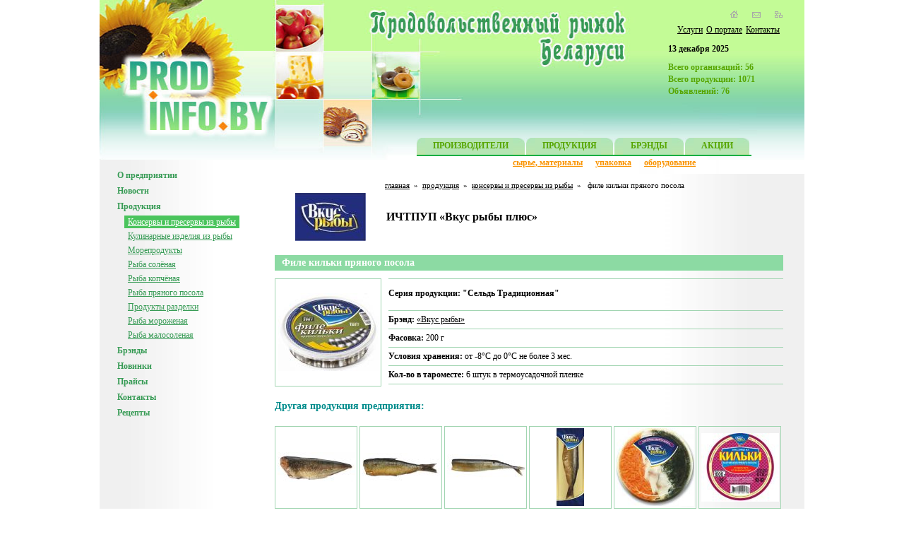

--- FILE ---
content_type: text/html;  charset=utf-8;
request_url: http://www.prodinfo.by/companies/105/products/292/goods/4083.html
body_size: 4244
content:
<!DOCTYPE html PUBLIC "-//W3C//DTD XHTML 1.0 Strict//EN" "http://www.w3.org/TR/xhtml1/DTD/xhtml1-strict.dtd">
<html>
<head sort="100">
    <title> Филе кильки пряного посола </title>
	<meta http-equiv="Content-Type" content="text/html; charset=utf-8"/>
	<meta name="keywords" content=""/>
	
	<meta name="description" content=""/>
	
	<meta name="verify-v1" content="l9ljueWXMdnl3zTy5tK61Onyr+YxqqN5AzCcsVxlFnE="/>
	<meta name="msvalidate.01" content="DBB22421D91845519CBBE2870E09361E"/>
	<meta name="y_key" content="c9e255a67b2ad83b"/>
	<meta name="wmail-verification" content="e8010677eeeabb17"/>
	<meta name="yandex-verification" content="768e5783691fc8b9"/>
	<link rel="icon" href="http://www.prodinfo.by/proj/prodinfo/i/favicon.ico" type="image/x-icon"/>
	<link rel="shortcut icon" href="http://www.prodinfo.by/proj/prodinfo/i/favicon.ico" type="image/x-icon"/>
	
<script type="text/javascript" src="http://www.prodinfo.by/com/js/_scripts.js">//<!-- --></script>
	<script type="text/javascript" src="http://www.prodinfo.by/com/js/favorite.js">//<!-- --></script>
	<script type="text/javascript" src="http://www.prodinfo.by/com/js/fixed.js">//<!-- --></script>
	<script type="text/javascript" src="http://www.prodinfo.by/com/js/form.js">//<!-- --></script>
	<script type="text/javascript" src="http://www.prodinfo.by/com/js/history.js">//<!-- --></script>
	<script type="text/javascript" src="http://www.prodinfo.by/com/js/request.js">//<!-- --></script>
	<script type="text/javascript" src="http://www.prodinfo.by/com/js/rklm.js">//<!-- --></script>
	<script type="text/javascript" src="http://www.prodinfo.by/com/js/sarissa.js">//<!-- --></script>
	<script type="text/javascript" src="http://www.prodinfo.by/com/js/xcommon.js">//<!-- --></script>
	<script type="text/javascript" src="http://www.prodinfo.by/com/js/xsl_mop-up.js">//<!-- --></script>
	<script type="text/javascript" src="http://www.prodinfo.by/proj/prodinfo/js/callendar.js">//<!-- --></script>
	<script type="text/javascript" src="http://www.prodinfo.by/proj/prodinfo/js/informers.js">//<!-- --></script>
	<script type="text/javascript" src="http://www.prodinfo.by/proj/prodinfo/js/scr.js">//<!-- --></script>
	<link type="text/css" rel="stylesheet" href="http://www.prodinfo.by/proj/prodinfo/css/callendar.css"/>
	<link type="text/css" rel="stylesheet" href="http://www.prodinfo.by/proj/prodinfo/css/form.css"/>
	<link type="text/css" rel="stylesheet" href="http://www.prodinfo.by/proj/prodinfo/css/pagination.css"/>
	<link type="text/css" rel="stylesheet" href="http://www.prodinfo.by/proj/prodinfo/css/printstyle.css"/>
	<link type="text/css" rel="stylesheet" href="http://www.prodinfo.by/proj/prodinfo/css/style2.css"/>
	<link type="text/css" rel="stylesheet" href="http://www.prodinfo.by/proj/prodinfo/css/vot_style.css"/>
	</head>
<body>
    <div class="blocking" id="blocking"><!-- x --></div>
    <div id="drop_down" style="position: absolute; z-index: 10005; left: -10000px;"><!-- x --></div>

    <div id="allPage">
	<img src="http://www.prodinfo.by/proj/prodinfo/i/top.jpg" alt="" width="998" height="226" usemap="#map"/>

	<map id="map" name="map" style="cursor: pointer;"><area href="http://www.prodinfo.by/" coords="30,80,245,195" shape="rect"/></map>

	<div class="home">
	    <a href="http://www.prodinfo.by/"><img src="http://www.prodinfo.by/proj/prodinfo/i/home.gif" alt="" width="12" height="10"/></a>
	    <a href="http://www.prodinfo.by/feedback/show.html"><img src="http://www.prodinfo.by/proj/prodinfo/i/contacts.gif" alt="" width="12" height="10"/></a>
	    <a href="http://www.prodinfo.by/sitemap.html"><img src="http://www.prodinfo.by/proj/prodinfo/i/map.gif" alt="" width="12" height="10"/></a>
	</div>

	<div class="righttop">
	    <div class="topdate">13 декабря 2025<!--x--></div><div class="statistics">
		    <div>Всего организаций: 56</div>
		    <div>Всего продукции: 1071</div>
		    <div>Объявлений: 76</div>
		</div>
	</div>
		<div style="background-image:url(http://www.prodinfo.by/proj/prodinfo/i/topbg.jpg);z-index:0;background-repeat:repeat;height:20px;position:absolute;right:0px;width:475px;"><!--c--></div>
		<obj:div remove="true" lock-path-html="" path="_index/" lock-path="-" lock-path-left="-">
			<ul class="menu">
				<li class=""><a href="http://www.prodinfo.by/catalogues/show.html">
					<img class="imgbeg" src="http://www.prodinfo.by/proj/prodinfo/i/menu1beg.jpg" alt="" width="12" height="24"/>
					ПРОИЗВОДИТЕЛИ
					<img src="http://www.prodinfo.by/proj/prodinfo/i/menu1end.jpg" alt="" width="17" height="24"/></a></li><li class=""><a href="http://www.prodinfo.by/products/show.html">
					<img class="imgbeg" src="http://www.prodinfo.by/proj/prodinfo/i/menu1beg.jpg" alt="" width="12" height="24"/>
					ПРОДУКЦИЯ
					<img src="http://www.prodinfo.by/proj/prodinfo/i/menu1end.jpg" alt="" width="17" height="24"/></a></li><li class=""><a href="http://www.prodinfo.by/brands/show.html">
					<img class="imgbeg" src="http://www.prodinfo.by/proj/prodinfo/i/menu1beg.jpg" alt="" width="12" height="24"/>
					БРЭНДЫ
					<img src="http://www.prodinfo.by/proj/prodinfo/i/menu1end.jpg" alt="" width="17" height="24"/></a></li><li class="p0"><a href="http://www.prodinfo.by/akcii/show.html">
					<img class="imgbeg" src="http://www.prodinfo.by/proj/prodinfo/i/menu1beg.jpg" alt="" width="12" height="24"/>
					АКЦИИ
					<img src="http://www.prodinfo.by/proj/prodinfo/i/menu1end.jpg" alt="" width="17" height="24"/></a></li>
			</ul>
			
			<ul class="rightmenu">
				<li><a href="http://www.prodinfo.by/material/show.html">сырье, материалы</a></li><li><a href="http://www.prodinfo.by/package/show.html">упаковка</a></li><li><a href="http://www.prodinfo.by/equipment/show.html">оборудование</a></li>
			</ul>

			<div class="topmenu">
				<a href="http://www.prodinfo.by/service.html">Услуги</a><a href="http://www.prodinfo.by/about.html">О портале</a><a href="http://www.prodinfo.by/feedback/show.html">Контакты</a>
			</div>
		 </obj:div>

		<div id="a__body"><div id="a__body_companies"><div class="left">
	<div class="leftmenu"><a href="http://www.prodinfo.by/companies/105/about.html" class="">О предприятии</a></div><div class="leftmenu"><a href="http://www.prodinfo.by/companies/105/news/all.html" class="">Новости</a></div><div class="leftmenu"><a href="http://www.prodinfo.by/companies/105/products/all.html" class="">Продукция</a></div><div class="leftsubmenu"><a href="http://www.prodinfo.by/companies/105/products/292.html" class="active">Консервы и пресервы из рыбы</a></div><div class="leftsubmenu"><a href="http://www.prodinfo.by/companies/105/products/61.html" class="">Кулинарные изделия из рыбы</a></div><div class="leftsubmenu"><a href="http://www.prodinfo.by/companies/105/products/158.html" class="">Морепродукты</a></div><div class="leftsubmenu"><a href="http://www.prodinfo.by/companies/105/products/221.html" class="">Рыба солёная</a></div><div class="leftsubmenu"><a href="http://www.prodinfo.by/companies/105/products/222.html" class="">Рыба копчёная</a></div><div class="leftsubmenu"><a href="http://www.prodinfo.by/companies/105/products/224.html" class="">Рыба пряного посола</a></div><div class="leftsubmenu"><a href="http://www.prodinfo.by/companies/105/products/266.html" class="">Продукты разделки</a></div><div class="leftsubmenu"><a href="http://www.prodinfo.by/companies/105/products/220.html" class="">Рыба мороженая</a></div><div class="leftsubmenu"><a href="http://www.prodinfo.by/companies/105/products/397.html" class="">Рыба малосоленая</a></div><div class="leftmenu"><a href="http://www.prodinfo.by/companies/105/brands/all.html" class="">Брэнды</a></div><div class="leftmenu"><a href="http://www.prodinfo.by/companies/105/newgoods.html" class="">Новинки</a></div><div class="leftmenu"><a href="http://www.prodinfo.by/companies/105/price.html" class="">Прайсы</a></div><div class="leftmenu"><a href="http://www.prodinfo.by/companies/105/contacts.html" class="">Контакты</a></div><div class="leftmenu"><a href="http://www.prodinfo.by/companies/105/recepts.html" class="">Рецепты</a></div>
</div><div class="center_col_big">
	<div class="sub_area">
		<div class="path" sort="100">
			<a href="http://www.prodinfo.by/" pp="return get('');" class="nu">главная</a><span> » </span><a href="http://www.prodinfo.by/companies/105/products/all.html" pp="return get('http://www.prodinfo.by/companies/105/products/all.xml');" class="nu">продукция</a><span> » </span><a href="http://www.prodinfo.by/companies/105/products/292.html" pp="return get('http://www.prodinfo.by/companies/105/products/292.xml');" class="nu">консервы и пресервы из рыбы</a><span> » </span><span>филе кильки пряного посола</span>
		</div>
		<div style="clear:both;"> <!--x--></div>
	</div>

	<table cellspacing="0" cellpadding="0"><tr><td valign="top" align="center" style="padding-right: 0px; width: 158px;"><img src="http://www.prodinfo.by/proj/prodinfo/upload/logo_2bbbd.jpg" alt="" width="100" height="68"/></td><td valign="center" class="companylogo">ИЧТПУП «Вкус рыбы плюс»</td></tr></table>

	<div id="a__body_companies_info"><div style="margin-top: 20px;">
	
</div><obj:div lock-path-html="index/" path="index/body/companies/info/" lock-path="" lock-path-left="-index/">
	<div class="companytitle">Филе кильки пряного посола<span style="display: none; color: white; background: red; font-weight: normal; font-size: 10px; margin: 0 0 0 10px; padding: 0 5px;">Новинка</span><!--x--></div><table cellpadding="0" cellspacing="0" width="100%"><tr>
			<td valign="top" align="center" style="width: 151px;">
				<table cellpadding="0" cellspacing="0" style="padding: 0; margin: 0;"><tr><td class="c_img" align="center" valign="center">
					<a href="/popup/body/goodsgalery/index.html?id=4083&good=main" onclick="window.open(this.href,'', 'status=no, scrollbars=no, height=360, width=457'); return false;">
						<img src="http://www.prodinfo.by/proj/prodinfo/upload/105/goods/pryan_4cfd0.jpg" alt="Филе кильки пряного посола" title="Филе кильки пряного посола" width="142" height="110"/>
					</a>
				</td></tr></table>
			</td>
			<td valign="top" style="padding-left: 10px;">

				<table cellpadding="0" cellspacing="0" width="100%" class="key_good" style="padding: 0; margin:0;">
					<tr><td style="padding: 0; border:0;" width="1%" align="right"><div class="bup"><!--x--></div></td><td style="padding: 0; border:0;"><div class="bup"><!--x--></div></td></tr>

					<tr style="display:;">

						<td style="font-weight: normal;" colspan="2">
							<div name="decodeable" class="good_shorttext" style="border: 0;">
								<!--x-->
							<p><strong>Серия продукции: &#34;Сельдь Традиционная&#34;</strong><br/>
<!--c--></p></div>
						</td>
					</tr>

					<tr style="display: ;">
						<td width="100%" align="left"><div style="float:left;">Брэнд:&#160;<!--x--></div><div style="font-weight: normal;"><a href="http://www.prodinfo.by/companies/105/brands/all.html">&#171;Вкус рыбы&#187;<!--x--></a></div></td>
					</tr>
					<tr style="display: ;">
						<td width="100%" align="left"><div style="float:left;">Фасовка:&#160;<!--x--></div><div style="font-weight: normal;">200 г</div></td>
					</tr>
					<tr style="display: ;">
						<td width="100%" align="left"><div style="float:left;">Условия хранения:&#160;<!--x--></div><div style="font-weight: normal;">от -8°С до 0°С не более 3 мес.</div></td>
					</tr>
					<tr style="display: ;">
						<td width="100%" align="left"><div style="float:left;">Кол-во в тароместе:&#160;<!--x--></div><div style="font-weight: normal;">6 штук в термоусадочной пленке</div></td>
					</tr>
					<tr style="display: none;">
						<td width="100%" align="left"><div style="float:left;">:&#160;<!--x--></div><div style="font-weight: normal;"></div></td>
					</tr>
					<tr style="display: none;">
						<td width="100%" align="left"><div style="float:left;">:&#160;<!--x--></div><div style="font-weight: normal;"></div></td>
					</tr>
					<tr style="display: none;">
						<td width="100%" align="left"><div style="float:left;">:&#160;<!--x--></div><div style="font-weight: normal;"></div></td>
					</tr>
				</table>
			</td>
		</tr></table><div style="display:">
			<a id="#galery"><!--x--></a>
			<h2 style="margin: 20px 0 20px 0;">Другая продукция предприятия:<!--x--></h2>
			<div style="float: left; width: 120px; height: 125px;">
					<table cellpadding="0" cellspacing="0"><tr>
						<td class="c_img1" align="center" valign="center">
							<a href="http://www.prodinfo.by//companies/105/products/222/goods/2891.html" onclick="">
								<img src="http://www.prodinfo.by/proj/prodinfo/upload/105/goods/mini_tushka_stavridi_gorjachego_kopchenija_19_str_6021f.jpg" alt="Ставрида, г/к" title="Ставрида, г/к" width="110" height="42"/>
<!--								<repeat:value-of select="name" />-->
							</a>
						</td>
					</tr></table>
				</div><div style="float: left; width: 120px; height: 125px;">
					<table cellpadding="0" cellspacing="0"><tr>
						<td class="c_img1" align="center" valign="center">
							<a href="http://www.prodinfo.by//companies/105/products/222/goods/2893.html" onclick="">
								<img src="http://www.prodinfo.by/proj/prodinfo/upload/105/goods/mini_sel_d__atlanticheska_bez_gol_gor_kopch_19_str_624d3.jpg" alt="Сельдь, г/к" title="Сельдь, г/к" width="110" height="40"/>
<!--								<repeat:value-of select="name" />-->
							</a>
						</td>
					</tr></table>
				</div><div style="float: left; width: 120px; height: 125px;">
					<table cellpadding="0" cellspacing="0"><tr>
						<td class="c_img1" align="center" valign="center">
							<a href="http://www.prodinfo.by//companies/105/products/222/goods/2889.html" onclick="">
								<img src="http://www.prodinfo.by/proj/prodinfo/upload/105/goods/mini_cajra_kopchenaja_bez_golovi_18_ctr_64727.jpg" alt="Сайра" title="Сайра" width="110" height="36"/>
<!--								<repeat:value-of select="name" />-->
							</a>
						</td>
					</tr></table>
				</div><div style="float: left; width: 120px; height: 125px;">
					<table cellpadding="0" cellspacing="0"><tr>
						<td class="c_img1" align="center" valign="center">
							<a href="http://www.prodinfo.by//companies/105/products/222/goods/2866.html" onclick="">
								<img src="http://www.prodinfo.by/proj/prodinfo/upload/105/goods/mini_3_sel_d__atl_kopch_krupnaja_zhirnaja_e8e4c.jpg" alt="Сельдь, в/у" title="Сельдь, в/у" width="39" height="110"/>
<!--								<repeat:value-of select="name" />-->
							</a>
						</td>
					</tr></table>
				</div><div style="float: left; width: 120px; height: 125px;">
					<table cellpadding="0" cellspacing="0"><tr>
						<td class="c_img1" align="center" valign="center">
							<a href="http://www.prodinfo.by//companies/105/products/61/goods/2943.html" onclick="">
								<img src="http://www.prodinfo.by/proj/prodinfo/upload/105/goods/mini_koktejl__zhemchuzhina_12_str_9bf97.jpg" alt="Коктейль &quot;Жемчужина&quot;" title="Коктейль &quot;Жемчужина&quot;" width="110" height="110"/>
<!--								<repeat:value-of select="name" />-->
							</a>
						</td>
					</tr></table>
				</div><div style="float: left; width: 120px; height: 125px;">
					<table cellpadding="0" cellspacing="0"><tr>
						<td class="c_img1" align="center" valign="center">
							<a href="http://www.prodinfo.by//companies/105/products/224/goods/2899.html" onclick="">
								<img src="http://www.prodinfo.by/proj/prodinfo/upload/105/goods/mini_kilka_1000_32c43.jpg" alt="Килька балтийская пряного посола" title="Килька балтийская пряного посола" width="110" height="97"/>
<!--								<repeat:value-of select="name" />-->
							</a>
						</td>
					</tr></table>
				</div>
		</div>
 </obj:div></div>

</div></div></div>

		<div style="clear:both; height:74px;"><!--x--></div>

		<div class="footer">
			<a class="logo1" href="http://www.prodinfo.by/"><img src="http://www.prodinfo.by/proj/prodinfo/i/small-logo.gif" alt="prodinfo.by" width="93" height="57"/></a>

			<obj:div remove="true" lock-path-html="" path="_index/" lock-path="-" lock-path-left="-">
				<ul class="footmenu">
					<li style=""><a href="http://www.prodinfo.by/catalogues/show.html">производители</a></li><li style=""><a href="http://www.prodinfo.by/products/show.html">продукция</a></li><li style=""><a href="http://www.prodinfo.by/brands/show.html">брэнды</a></li><li style="padding-right: 20px;"><a href="http://www.prodinfo.by/akcii/show.html">акции</a></li><li style=""><a href="http://www.prodinfo.by/material/show.html">сырье, материалы</a></li><li style=""><a href="http://www.prodinfo.by/package/show.html">упаковка</a></li><li style=""><a href="http://www.prodinfo.by/equipment/show.html">оборудование</a></li>
				</ul>

				<div class="bottommenu">
					<div>© 2007-2025<!--x--></div>
					<a class="bottom_left_menu" href="http://www.prodinfo.by/magic.html">ООО "Мэджик"</a><a class="" href="http://www.prodinfo.by/partners/show.html">Партнеры</a><a class="" href="http://www.prodinfo.by/service.html">услуги</a><a class="" href="http://www.prodinfo.by/about.html">о портале</a><a class="" href="http://www.prodinfo.by/feedback/show.html">контакты</a>
				</div>
			 </obj:div>
		</div>
	</div>

	<div class="loading" id="loading">Загрузка...</div>
	<div id="browsertest" style="display:none;">&</div>

	<script type="text/javascript">
		function hide_show(name)
		{
			var inf = document.getElementById(name);
			inf.className = (inf.className == 'hide')?'show':'hide';
		}

		function sh(name)
		{
			var inf = document.getElementById(name);
		
			inf.style.display = (inf.style.display == 'block')? 'none': 'block';
			
		}

		function showitem(name)
		{
			var inf = document.getElementById(name);
		
			inf.style.display = 'block';
		}
	</script>


	<div name="embeded_script" style="visible:none; display: none;">
		startRotation();
	</div>


	<script type="text/javascript">
		onLoad();
	</script>
	<script type="text/javascript">var gaJsHost = (("https:" == document.location.protocol) ? "https://ssl." : "http://www.");document.write(unescape("%3Cscript src='" + gaJsHost + "google-analytics.com/ga.js' type='text/javascript'%3E%3C/script%3E"));</script><script type="text/javascript">var pageTracker = _gat._getTracker("UA-3285582-3");pageTracker._initData();pageTracker._trackPageview();</script>
	</body></html>

--- FILE ---
content_type: text/css
request_url: http://www.prodinfo.by/proj/prodinfo/css/callendar.css
body_size: 561
content:
a.we_day_p {color:red;cursor: pointer; font-weight: bold; text-decoration: underline}
a.smpl_day_p {color:#4F75BE;cursor: pointer; font-weight: bold; text-decoration: underline}

span.we_day_p {color:red !important;font-weight: bold;}
span.smpl_day_p {color:gray; font-weight: bold;}

.we_day {color:red;}
.smpl_day {color:gray;}

.h_we_day {color:red; font-weight: bold; font-size:11px;}
.h_smpl_day {color:gray; font-weight: bold; font-size:11px;}

.arch_reset, .arch_prev_mon, .arch_next_mon {cursor: pointer; margin:0 5px; text-decoration: none !important;}
 
.archive {border: 1px solid gray}
.top-cal {width: 100%; text-align: center}

#callendar_container_one table{width:100%;margin-left:10px;}
#callendar_container_one{width:168px; margin:0px 0 7px 15px; text-align: center;}
#callendar_container_one td{text-align:center;font-weight: bold; font-size:8pt; color:#666667; height:20px; cursor:default;}
#callendar_container_one a{text-decoration: underline;}

#callendar_container_one .top-cal, .arch_prev_mon, .arch_next_mon{color: #7F7F7F; text-align:center;}

#callendar_container_one th{border-bottom: solid 1px black;height:27px;}
#callendar_container_one .top-cal, #callendar_container_one td span{cursor: default; font-size:12px; font-weight: bold;}

#callendar_container_one td{padding-top:2px;}
td.cur_day, td.cur_day span{background: red !important; color: white;}
td.cur_day a{background: red !important; color: #4F75BE;}

tr.row td.current {background-color: #D5D5D5;}
tr.row td.current a.smpl_day_p, tr.row td.current a.we_day_p{color: #FF6000 !important;}
tr.row td.selected {background-color: #0099CC;}
tr.row td.selected a.smpl_day_p, tr.row td.selected a.we_day_p{color: #ffffff !important;}

--- FILE ---
content_type: text/css
request_url: http://www.prodinfo.by/proj/prodinfo/css/form.css
body_size: 1032
content:
/* ------------- FORM --------------------- */

/* ------------ Error message -------------------*/
div.error {color: red; font-size: 11px;}

.form .item{/*background: #E3F3FF;*/ margin-bottom:1px; padding: 5px;  width:488px;  position: relative; /*z-index:4;*/}
.form .item img{margin:5px 0px 3px 0px !important; margin/**/:5px 0px 3px 3px; bordeR: solid 1px gray;}

.form .title{text-align: right;float: left; width: 190px; border-right: solid 1px white; margin: -7px 5px -5px 0; height: 100%; padding: 10px 0px 7px 0px;}
.form .t_textarea{height:67px}
.form .t_capth{height:50px}
.form .field{padding-left: 196px;}
.form .field input{/*width:266px !important; width:259px;*/ border: solid 1px gray; font-size:12px; font-family: Arial, Verdana;}
.form .field textarea{width:266px !important; width/**/:259px; height:52px; border: solid 1px gray; font-size:12px; font-family: Arial, Verdana;}

.form .buttons{padding:5px 0 5px 199px!important; padding-left/**/: 203px; /*background: #E3F3FF ;*/ width:267px;}
.bt_back, .bt_long {border:0; background: url(../i/bt_blue.gif) no-repeat; width: 123px; height:25px; color: white; margin: auto;}
.form .buttons input{width:120px; /*color: white; border-left: solid 4px #3C79DC !important;*/}

.form .cgray div.error{position: absolute; bottom:0px; left: 70px;}
.form div.error{position: absolute; left:450px; bottom:0px; background: #912A1B; color: white; z-index: 700; padding: 1px 3px; border: solid 1px white; height: 14px;-moz-opacity:0.85; filter:progid:DXImageTransform.Microsoft.BasicImage(opacity=0.85); white-space: nowrap;}


/* ------------ Message -------------------------*/
.message {width: 450px; border: 1px solid #e5e5e5; padding: 5px; margin: 10px 0 10px 10px; color: Green; font-size: 11px; text-align: center}
.message_red {color: red !important;}
.message_fail {color: #A00000 !important;}
.message_success {color: #00A000 !important;}
.subscribe_select1 .message{width: 450px;}

.form .file-red {display: inline;}
.form .file-ajax {float:left; display:none;}
.form .file-ajax .monitor {float: left; color: #444; width: 150px; border: 1px solid #222; height: 14px; margin: 3px 2px 3px 2px; padding: 2px;}
.form .file-ajax .iframe {float: left; padding: 2px 0 0 5px;}
.form .file-ajax .button {width: 50px; margin-left: 5px;}
.form .file-ajax .file-loading {display: none; color: #666; padding: 1px 0 0 10px;}
.form .file-ajax .file-loading div {color: #666; padding: 1px 0 0 10px;}
.form .file-ajax .file-loading img {float: left; color: #666; padding: 0 5px 2px 10px;}
.form .file-ajax .file-done {display: none; height: 17px; color: green; margin: 0 0 0 10px;}
.form .preview {float:left; padding: 5px 0 0 5px;}
.form .preview div {float:left; margin-right:5px; color: #888;}
.form .preview img {float:left; margin-bottom: 5px;}


#a__body_advertisement_info .form .field textarea{height: 100px;}

--- FILE ---
content_type: text/css
request_url: http://www.prodinfo.by/proj/prodinfo/css/pagination.css
body_size: 244
content:
/*-- pagination --*/
.pagination {float: left; padding:7px 10px 0 0;}
.pagination .page {float: left; font-size:12px; margin: 2px 2px 0 7px;}
.pagination .num {float: left; margin: 2px 2px 0 2px; font-size:12px;}
.pagination .num a {color:#379B55; text-decoration: underline; font-weight: normal;}
.pagination .num a:hover {color:#F99300; text-decoration: none !important;}
.pagination .per-page {float: left; margin: 2px 2px 0 20px; color:#14354F; font-size:12px;}
.pagination select {margin: 0 0 0 7px;}
/*-- pagination --*/

--- FILE ---
content_type: text/css
request_url: http://www.prodinfo.by/proj/prodinfo/css/printstyle.css
body_size: 32
content:
.nonprintable { display: none; }

--- FILE ---
content_type: text/css
request_url: http://www.prodinfo.by/proj/prodinfo/css/style2.css
body_size: 5736
content:
ghtml,body {padding:0;margin:0; width:100%; height:100%;}
body {color: #000; background:#fff;  font:12px Tahoma}

img{border:0; font-size:1px; display: block; padding: 0; margin: 0;}

.clr{clear:both; float:none !important; height:1px !important; font-size:1px !important; border:none; margin:0 !important; padding:0 !important; background:transparent !important; visibility:hidden !important}
.clr2{clear:both;}

#allPage{background: url(../i/bg.jpg); width: 998px; height: auto !important; height/**/:100%; min-height: 100%; margin: auto; position: relative;}

.sp{width:100%;}
.sp2{width:100%; height:100%;}
.sp2 td{vertical-align:top;}
.b0{border:0 !important;}

.br{border: solid 1px red !important;}
.fl{float:left;}
.fr{float:right;}
.clr{clear:both; float:none !important; height:1px !important; font-size:1px !important; border:none; margin:0 !important; padding:0 !important; background:transparent !important; visibility:hidden !important}
.clr2{clear:both;}

p{margin:0; padding: 3px 0 6px 0;}

a{text-decoration: underline; color: #000;}
a:hover{text-decoration:none; color: #F99300;}

h1{font-size:16px; padding:0; margin:0pt 4px 18px 0pt; color: #49B989;}
h2{font-size:14px; padding:0; margin:0; color: #008C8C;}
h3{font-size:12px; padding:0; margin:0;}
h4{font-size:10px; padding:0; margin:0;}
h5{font-size:9px; padding:0; margin:0;}
h6{font-size:8px; padding:0; margin:0;}

.home{position:absolute; right: 30px; top: 15px;}
.home img{float: left; margin-left: 20px; display: block;}

.lang{position:absolute; right: 136px; top: 10px;}
.lang a{float: left; margin-left: 4px; display: block; text-decoration: none; padding: 2px 6px; color: #000;}
.lang a:hover{text-decoration: none; color: #F99300;}
.lang .activelang{background: #000; color: white;}

.topmenu{position: absolute; right: 30px; top: 35px;}
.topmenu a{float: left; padding-right: 5px; color: #000;}

.righttop{position: absolute; right: 0; top: 55px; width: 193px;}
.righttop .topdate{color: #000; padding: 7px 0 10px 0; font-weight: bold;}
.righttop .statistics{color: #57a600; font-weight: bold;}
.righttop .statistics div{padding: 1px 0;}

.menu{width: 474px !important; width/**/: 490px; padding:0; margin:0; right:75px !important; right/**/: 55px; top: 195px; position: absolute; border-bottom: 2px solid #01ae42;}
.menu li{list-style: none; float: left; padding:0; margin:0 2px 0 0; position: relative; padding-top: 3px; border: 1px solid #B5E5B3; height: 19px; background: #B5E5B3; display: block; text-align: center;}
.menu li.active{z-index: 1000;}
.menu div{padding-top: 3px; border: 1px solid gray; height: 19px; background: #aee3b6; display: block; text-align: center;}
.menu li.active{border: 1px solid #01ae42; height: 19px; background:transparent url(../i/menubg.gif) repeat scroll 0%;background-repeat:repeat-x; display: block; }
.menu li a{color: #57a600; font-weight: bold; font-size: 12px; padding: 0 22px 5px 22px !important; text-decoration: none;}
.menu li a:hover{text-decoration: none; color: #F99300;}
.menu li a img{top: -1px; right: -1px !important; right/**/: -2px; position: absolute;}
.menu li a .imgbeg{left:-1px; position: absolute;}
.menu .active a{color: white; font-weight: bold; text-decoration: none; }
.menu li.p0{margin: 0;}

.rightmenu{float:left;margin:0pt;padding:0pt;position:absolute; right:144px !important; right/**/: 124px; top:223px;}
.rightmenu li{list-style: none; float: left; padding:0; margin:0; /*background: url(../i/menu1.jpg) no-repeat top right;*/ position: relative;}
.rightmenu li a{font-weight: bold; color: #f99300; font-size: 12px; padding: 0px 10px 5px 8px; text-decoration: underline;}
.rightmenu li a:hover{text-decoration: none; color: #F99300;}

.left{padding:8px 20px 20px 20px; width: 190px; float:left;}
form.search{background: url(../i/title_l.jpg) no-repeat top left; width: 187px; padding: 2px 0 0 0; margin:0;}
.search .s_title{margin-bottom: 10px; font-weight: bold; font-size: 14px; padding: 4px 0 0 10px; color: white;}
.search input{width: 177px; margin: 3px 0; color: gray; padding: 0 2px;}
.search select{width: 185px; margin: 3px 0; color: gray; padding: 0 2px;}
.search .check input{margin: 0px 4px 0px 0; color: gray; width: auto;}

.submit{background: url(../i/submit.jpg) no-repeat; width: 64px; height: 20px; border:0; float:right; cursor: pointer; color: #000;}

.banner1 a img{margin: 20px 0 15px 10px !important; margin/**/:15px 0 25px 10px;}
.banner2 a img{margin: 10px 0 10px 10px !important; margin/**/:15px 0 15px 10px;}
.banner3 {margin: 10px 0 0px -2px !important; margin/**/:15px 0 0px -2px; width: 194px; height: 157px; background: url(../i/vizitka.gif); position: relative;}
.banner4 a img{margin: 10px 0 0px 10px !important; margin/**/:30px 0 0px 10px;}
.banner5 a img{margin: 10px 0 30px 40px !important; margin/**/:30px 0 30px 40px;}
.banner1, .banner2, .banner3, .banner4, .banner5, .banner6 { text-align: center; margin-top: 5px; margin-bottom: 5px; }

.informer div{font-weight: bold; border-bottom: 1px solid; padding-bottom: 3px;}
.informer table{margin-bottom: 10px;}

form.subscribe{height: 50px; background: url(../i/title_l.jpg) no-repeat top left; width: 185px; padding: 5px 0 5px 0; margin:0;}
.subscribe .s_title{margin-bottom: 10px; font-weight: bold; font-size: 14px; padding: 4px 0 0 10px; color: white;}
.subscribe input{width: 105px; margin: 0px 0; color: gray; padding: 0 2px; float:left; margin-right: 5px;}
.subscribe input.submit{margin-right:0;}

.center{padding: 25px 10px 20px 0px;}
.maincatalogue{float: right;}
.maincatalogue .block_maincat{width: 240px; float: left; padding: 0 0px 3px 0; margin:0;}
.maincatalogue .block_maincat div{padding:0; margin:0;margin-left:10px;}
.maincatalogue div.title_maincat a{color: #008c8c; font-size: 14px; font-weight: bold; padding: 0; margin-bottom: 0px;}
.maincatalogue div.title_maincat a:hover{color: #F99300; font-size: 14px; font-weight: bold; padding: 0; margin-bottom: 0px;}
.maincatalogue div.title_maincat{padding: 5px 0 3px 0;}
.maincatalogue a{color: #000; font-size: 12px;}
.maincatalogue a:hover{color: #F99300; font-size: 12px;}

.usefullinks{background: url(../i/title_c.jpg) no-repeat top left; width: 224px; padding: 2px 0 0 0; margin-top:30px; margin-bottom: 5px;}
.usefullinks .s_title{margin-bottom: 10px; font-weight: bold; font-size: 14px; padding: 4px 0 0 10px; color: white;}
.usefullinks a{color: #000; font-weight: bold;}
.usefullinks a:hover{color: #F99300;}
.usefullinks div{padding: 3px 0 0 7px;}

form.voting{padding:0; margin:0;}
form.voting{background: url(../i/title_c.jpg) no-repeat top left; width: 224px; padding: 2px 0 0 0; margin-top:30px;}
.voting .s_title{margin-bottom: 10px; font-weight: bold; font-size: 14px; padding: 4px 0 0 10px; color: white;}
.voting a{color: #000; font-size: 11px;}
.voting a:hover{color: #F99300;}
.voting div{padding: 3px 0 0 7px;}
.voting input.submit{font-size: 11px; text-align: left; padding-left: 7px;}
.voting table{margin-top: 5px; padding-left: 10px;}

.news_belarus{background: url(../i/news.jpg) no-repeat top left; width: 240px; padding: 2px 20px 0 0; margin-top:30px; float:left;}
.news_belarus .news_block{padding: 0px 0 5px 10px;background:transparent url(../i/lir.gif) no-repeat scroll 0pt 3px}
.news_belarus .s_title{margin-bottom: 10px; font-weight: bold; font-size: 14px; padding: 4px 0 0 10px; color: white;}
.news_belarus a{color: #000; padding-right: 7px;text-decoration:none}
.news_belarus a:hover{color: #f99300;}
.news_belarus a.archive1{color: #000; font-weight: bold; float:right; margin-top:5px;}
.news_belarus a.archive1:hover{color: #F99300;}
.news_belarus div{padding: 3px 0px 0 5px;}

.topgoods{width: 962px !important; width/**/: 967px; height: 138px; background: white; border: 1px solid #ccc; margin-left: 15px; padding-left: 4px !important; padding-left/**/: 0px;}
.topgoods .maingood{width: 129px; height: 126px; border: 1px solid #ccc; margin: 5px 0 5px 5px; float:left; text-align: center;}
.topgoods .maingood img{display:inline}
.topgoods .maingood .title_maingood{font-weight: bold;}
.topgoods .maingood div{padding: 6px 0;}

.tablegoods .maingood{width: 129px; border: 1px solid #ccc; margin: 2px 0 2px 5px; text-align: center;}
.tablegoods .maingood img{display:inline}
.tablegoods .maingood .title_maingood{font-weight: bold;}
.tablegoods .maingood div{padding: 3px;}

.tablegoods{width: 968px; height: 138px; background: white; border: 1px solid #ccc; margin-left: 15px; padding: 4px;}
.tablegoods .tr1 .td1{width: 129px; height: 100%; vertical-align: top; border: 1px solid #ccc; border-bottom: 0; text-align: center; padding: 3px 2px; font-weight: bold;}
.tablegoods .tr2 .td2{width: 129px; border: 1px solid #ccc; border-bottom: 0; border-top: 0; text-align: center;}
.tablegoods .tr2 .td2 img{display: inline;}
.tablegoods .tr3 .td3{width: 129px; border: 1px solid #ccc; border-top: 0; text-align: center; padding: 3px 2px;}
.tablegoods a{text-decoration: none;}

.notice{background: url(../i/title_c.jpg) no-repeat 16px top; width: 224px; padding: 2px 0 0 16px; margin-top:30px; float: left;  margin-right: 7px;}
.notice .s_title{margin-bottom: 10px; font-weight: bold; font-size: 12px; padding: 4px 0 0 10px; color: white;}
.notice .down a{color: #000; font-weight: bold; text-decoration: underline; font-size: 11px;}
.notice .down a:hover{color: #F99300; font-weight: bold; text-decoration: none;}
.notice div a{color: #000; font-weight: normal; text-decoration: none;}
.notice a:hover{text-decoration: underline; color: #F99300;}
.notice div{padding: 3px 0 0 10px; width: 214px;}
.notice img{float: left; padding: 5px 5px 0 0;}

.news_bottom{background: url(../i/title_c.jpg) no-repeat 16px top; width: 224px; padding: 2px 0 0px 16px; margin-top:30px; float: left; }
.b_menu1{width: 185px !important; padding-left: 0px !important;}
.b_menu1 div{width: 175px !important;}
.news_bottom .s_title{margin-bottom: 10px; font-weight: bold; font-size: 12px; padding: 4px 0 0 10px; color: white;}
.news_bottom div a{color: #000; font-weight: normal;text-decoration:none}
.news_bottom a:hover{color: #F99300;}
.news_bottom div{padding: 3px 0 0 10px; width: 214px;}
.news_bottom a.archive1{color: #000; font-weight: bold; margin-top:5px; font-size: 11px;}
.news_bottom a.archive1:hover{color: #F99300;}

.blocking-gray {position: absolute; width:100%; width: expression(document.body.clientWidth + 'px'); height:/**/100%; height: expression(document.body.clientHeight + 'px'); z-index: 9000; visibility: hidden; background-color: #333; -moz-opacity:0.2; filter:progid:DXImageTransform.Microsoft.BasicImage(opacity=0.2)}
.blocking {position: absolute; left:0; width:100%; width: expression(document.body.clientWidth + 'px'); height:/**/100%; height: expression(document.body.clientHeight + 'px'); z-index: 9000; cursor: progress; visibility: hidden; background-color: #333; -moz-opacity:0; filter:progid:DXImageTransform.Microsoft.BasicImage(opacity=0)}
.loading {font-size: 11px; letter-spacing: 2px; color: white; font-weight: normal; padding: 1px 0 0 5px; position: fixed; top: 30px; right: 25px; width:78px; height: 15px; z-index: 9001; visibility:  hidden; background-color: red; -moz-opacity:0.7; filter:progid:DXImageTransform.Microsoft.BasicImage(opacity=.7)}
body>div>.loading {position: fixed !important; width:79px; height: 16px;}

.block{font-size:11px; margin: 10px 10px; width:307px; height:130px;  position: relative;}
.block .block_title{font-size:14px; float:left; padding:2px 5px 2px 5px;border-top: solid 1px #CFD3D7; border-right: solid 1px #CFD3D7; border-left: solid 1px #CFD3D7;}
.block .block_title a{font-size:14px; font-weight: bold; color:#C4C4C4; text-decoration: none;}
.block .active{font-size:14px; font-weight: bold;  color: #1F54AD; !important; border-bottom: solid 0px white !important;  padding:2px 7px 2px 8px;}
.block .active a{font-size:14px; color: #1F54AD; font-weight: bold; text-decoration: none;}

.block .block_panel{font-size:11px; border-top: solid 1px #CFD3D7; border-left: solid 1px #CFD3D7; height:100%;width:100%;  clear: left; padding:5px 0 5px 0; border-right: solid 1px #CFD3D7; border-bottom: solid 1px #CFD3D7;}

.currency{margin:10px 0 0 10px}
.currency .val{color:#254456; font-size:10px; font-weight: bold;}

.left .usefullinks{background: url(../i/title_l.jpg) no-repeat top left; width: 185px; margin-top: 40px !important; margin-top/**/: 10px;}
.left .news_bottom{background: url(../i/title_l.jpg) no-repeat top left; width: 185px; margin: 0 !important;}
.left .news_bottom div{padding-left: 10px;}
.left .notice{width: 185px !important; background: url(../i/title_l.jpg) no-repeat top left; margin: 10px 0 0 0 !important; padding-left: 0px !important;}
.left .notice div{padding-left: 10px !important; width: 175px !important;}

#a__body_brands .left .banner2 a img{margin-top: 5px !important;}
.center_col{float:left; padding: 25px 0px 0px 0px; width: 488px;}
.news_col{float:left; padding: 25px 0px 0px 0px; width: 746px;}
.right{float:right; width: 258px;}
.right_news{float:right; width:220px; border-left: solid 1px #E8E8E8;  padding: 10px 20px 0 20px; margin-bottom:10px;}

.right .notice{width: 250px; background: url(../i/title_c.jpg) no-repeat top left; margin: 0px 0 0 0 !important; padding-left: 0px !important; float:none;}

#a__body_products .right .banner5 a img{margin: 35px 0 0 40px !important;}
#a__body_products .right .news_belarus{margin-top: 25px;}
.right .news_belarus{float:none;}

#a__body_products_products .maincatalogue{float:none;}
#a__body_products_products .maincatalogue a{display: block;}

.path{padding: 5px 0 5px 0; cursor: default; font-size: 11px;}
.center_col_big .path{padding: 5px 0pt 5px 156px; cursor: default; font-size: 11px;}
.path span{padding: 0 3px;}

.companies .products a{text-decoration: none;}
.companies .products a:hover{text-decoration: underline; color: #F99300;}

.sitemap {margin:0 0 0 10px;}
.sitemap a.here{text-decoration: underline !important;}

.sitemap .item img{margin:2px 4px 3px 0px;}
.sitemap a {font-size:11px; text-decoration:none; padding: 0 0 0 20px}
.sitemap .subitem {padding-left: 10px;}
.sitemap .subitem  .item .subitem {padding-left: 10px;}
.sitemap .subitem  .item .subitem a{padding-left:20px;}
.sitemap a:hover {text-decoration:underline}
.sitemap .a.level1 {margin: 6px 0 4px 0 !important;}
.sitemap .level1 a {font-weight: bold; padding-left: 5px !important; font-size: 12px;}
.sitemap .level2 a {font-weight: normal; padding-left: 5px !important; font-size: 12px;}
.sitemap .level3 a {padding-left: 5px !important; font-size: 12px;}
.sitemap .level4 a {padding-left: 5px !important; font-size: 12px;}
.sitemap .level5 a {padding-left: 5px !important; font-size: 12px;}

.print {white-space:nowrap;margin:10px 0 10px 0}
.print a {font-size:11px}
.print img {float:left;margin-right:5px;}
form{padding:0; margin:0;}

.news .news_date{color:#207F7F; margin-top:10px; margin-left: 0px;}
.news_date{color:#207F7F; margin-top:10px; margin-left: 347px;}
.news_date b{color:#379B55;}
.news_date a{color:#379B55; text-decoration: none;}
.news_date a:hover{text-decoration: underline; color: #379B55 !important;}
.news_text{padding: 10px 0 0 71px;}
.news_text .list a{color: #2F362A; text-decoration: none;}
.news_text .list a:hover{color: #F99300;}

.n_navline{padding: 10px 0 10px 0;}

.news_date{margin:10px 0 0 0; padding:0;}
.big_content .news_text{margin:0 0 0 71px; padding:0;}

.pagination{border-top: solid 1px #E8E8E8; margin-top:20px; text-align: center;}
.pagination a{font-weight: bold; color:#1F54AD;}

.plashka_brands{background: #f2f2f2; padding: 5px 0px; width: 488px;}

.leftmenu{font-weight: bold; margin: 7px 0;}
.leftmenu .active{background: #4AC45C; color: white;}
.leftmenu a{color: #379B55; text-decoration: none; padding: 2px 5px;}
.leftmenu a:hover{color: #F99300;}
.leftsubmenu{padding-left: 15px; margin: 5px 0;}
.leftsubmenu .active{background: #4AC45C; color: white;}
.leftsubmenu a{color: #379B55; padding: 2px 5px;}
.leftsubmenu a:hover{color: #F99300;}

.companylogo{font-size: 16px; color: black; font-weight: bold;}

.center_col_big{float:right; padding: 25px 30px 0px 0pt; width: 720px;}

.companytitle{background: #8CDAA3; color: white; font-weight: bold; font-size: 14px; margin: 11px 0; padding: 3px 0 3px 10px;}

.footer{background: url(../i/footer.gif) no-repeat; width: 998px; height: 65px; position: absolute; left: 0; bottom: 0;}
.logo1{position: absolute; bottom: 4px; left: 2px;}

.footmenu{width: 700px; padding:0; margin:0; left: 80px; bottom: 20px; position: absolute;}
.footmenu li{list-style: none; float: left; padding:0; margin:0; position: relative; padding-top: 3px; height: 19px; display: block; text-align: center;}
.footmenu li a{color: #3e7500; font-size: 11px; padding: 0px 10px 5px 0px; text-decoration: none;}
.footmenu li a:hover{text-decoration: underline; color: #F99300;}

.bottommenu{position: absolute; right: 57px; bottom: 5px;}
.bottommenu a{padding: 0 10px; border-left: 1px solid #2e7a4f; color: #2e7a4f; text-decoration: none;}
.bottommenu div{padding: 0 7px 0 0; color: #2e7a4f; float:left;}
.bottommenu a:hover{color: #F99300; text-decoration: underline;}

.plashkaname{text-decoration: none;color: white; font-weight: bold; font-size: 13px;}
.plashkaname div{padding: 5px 10px; background-color: gray; background: url(../i/center_tbg.gif) no-repeat top left; margin: 5px 0; color: white; font-weight: bold; font-size: 13px;}
.plashkanametitle{padding: 5px 10px;background: url(../i/center_tbg.gif) no-repeat top left; margin: 5px 0;}
.plashkanametitle a{text-decoration: none;color: white; font-weight: bold; font-size: 13px;}
.plashkanametitle a:hover {text-decoration: none;color: white; font-weight: bold; font-size: 13px;}
.plashkanametitle a:visited{text-decoration: none;color: white; font-weight: bold; font-size: 13px;}

.p_title{font-weight: bold; font-size:90%; padding:10px 0px 10px 20px; color:#023486;}

.price{position: relative; margin: 0 25px 20px 0; width:320px; float:left; height:100px; background:#F7F8FC none repeat scroll 0% 50%; border:1px solid #F1F1F1;}
.price_in{position:absolute; width:42%; height:100px;}

.more{margin: 5px 0px 7px 0px;}

.price a.more{float: right; right:20px; bottom:4px; position:absolute; color: #379B55;}
.price a.more:hover{color: #F99300;}

.p_img{float:left; margin-top:3px; width:30px; padding:0 0 0 15px;}

.p_text{margin-left: 50px;}

.goods{width: 100%; position: relative;}
.c_img{width: 151px; height: 151px; border: 1px solid #A1D5B1; margin:0; padding: 0;}
.c_img1{width: 115px; height: 115px; border: 1px solid #A1D5B1; margin:0; padding: 0;}

.good_shorttext{padding: 5px 0; border-bottom: 1px solid #A1D5B1;}

.more1{color: #379B55;}

.key_good tr td{font-size: 12px; font-weight:bold; padding: 5px 0; border-bottom: 1px solid #A1D5B1;}

.companybrands{padding: 20px 0; border-bottom: 1px solid #379B55;}

.good_key1{padding: 5px 0; border-bottom: 1px solid #A1D5B1}
.bup{border-top: 1px solid #A1D5B1;}

.lig{background: transparent url(../i/lig.gif) no-repeat scroll 0pt 6px;}

.bottom_left_menu{padding-left: 0px !important; border-left: 0 !important;}

.maingood a{text-decoration: none;}

#a__body_voting .center{padding-bottom: 0;}
#a__body_voting .notice{margin-top: 0;}
#a__body_voting .news_bottom{margin-top: 0;}
#a__body_voting .center .banner4 a img{margin-top: 15px !important;}

.advertisement_one table{margin-top: 10px;}
.advertisement_one table tr td{vertical-align: top; padding: 3px 0; width: 35%;}
.advertisement_one table tr td.atd2{font-weight: bold; border-bottom: 1px solid #A1D5B1; width: 65%;}
.advertisement_one .advert_subj{color: #008C8C; margin-bottom: 10px; font-size: 14px; font-weight: bold;}
.advertisement_one .advert_text{padding: 5px 15px; margin: 10px 0; border: 1px solid #A1D5B1;}

.subscribe{margin:10px 0 20px 0;}
.subscribe .field{padding:0px; position:relative;}
.subscribe .field input{width:167px !important;}
.subscribe .buttons{width:170px; background: none; margin: 0px; padding: 0px; width:170px; text-align:left;}
.subscribe .error{left:80px !important;top: 8px;}

.subscribe_select{position:relative; margin-left: 0px; width: 485px;}
.subscribe_select .form{width: 485px;}
.subscribe_select .form form{width: 485px; padding:0; margin:0;}
.subscribe_select div.error{left: 176px; bottom:-26px;}
.subscribe_select .field .button input{float:left; width:20px !important;}
.subscribe_select .field{padding:0px; position:relative;}
.subscribe_select .title{padding:0px;}
.subscribe_select .buttons{width:485px; background: none; margin: 0px; padding: 0px !important; text-align:center;}
.subscribe_select .field .button{background: #f2f2f2; width: 485px;}
.subscribe_select .field .button input{margin:12px 10px;}
.subscribe_select .radio .field .button input{border:0;}
.subscribe_select .radio{width: 475px;}
.subscribe_select .field .button .label{background: #f2f2f2; margin: 0 0 0 40px; padding: 10px 10px; border-left: solid 1px white;}
.s_title{clear:left; margin-bottom:10px;}

.application .form .general .item .field input{ width: 284px; }
.application .form .item .radio .field input{ float:left;}
.application .form .radio .field .button input {float:left; border:medium none;}
.application .form .radio .field .button {padding-top:4px;}
.application .form .item .selcount {display:none;}
.application .form .item .selcount .field .label{ float:left;}
.application .form .item .selcount .field input{float:left;width:16px; margin-right:10px;}
.application .form .item {padding:4px 4px 0px 0px; }

.center_col .content{color: #000;}
.center_col .content .sub_area{color: #000;}
.center_col .content a{color: #000;}
.center_col .content a:hover{color: #F99300;}

.cat_akcii{font-size: 12px; color: #008C8C; margin-top: 10px;}

.bisolelogo { bottom:2px;left:auto;position:absolute;right:4px;}

#a__body_voting .center #a__body_voting_voting_result .voting_result .tape_title{margin:10px 5px 0px 0px; padding: 0 0 0px 0; font-size:14px; font-weight: bold; color:#008C8C; padding-bottom:10px;}
#a__body_voting .center #a__body_voting_voting_result .tape a:hover{color: #F99300 !important;}
#a__body #a__body_voting .center .usefullinks{background: url(../i/title_c.jpg) no-repeat top left; width: 224px; padding: 2px 0 0 0; margin-top:0px;}

.pagination {float: left; padding:7px 10px 0 0;}
.pagination .page {float: left; font-size:12px; margin: 2px 2px 0 7px;}
.pagination .num {float: left; margin: 2px 2px 0 2px; font-size:12px;}
.pagination .num a {color:#379B55; text-decoration: underline; font-weight: normal;}
.pagination .num a:hover {color:#F99300; text-decoration: none !important;}
.pagination .per-page {float: left; margin: 2px 2px 0 20px; color:#14354F; font-size:12px;}
.pagination select {margin: 0 0 0 7px;}

a.we_day_p {color:red;cursor: pointer; fort-weight: bold; text-decoration: underline}
a.smpl_day_p {color:#4F75BE;cursor: pointer; fort-weight: bold; text-decoration: underline}

span.we_day_p {color:red !important;fort-weight: bold;}
span.smpl_day_p {color:gray; fort-weight: bold;}

.we_day {color:red;}
.smpl_day {color:gray;}

.h_we_day {color:red; fort-weight: bold; font-size:11px;}
.h_smpl_day {color:gray; fort-weight: bold; font-size:11px;}

.arch_reset, .arch_prev_mon, .arch_next_mon {cursor: pointer; margin:0 5px; text-decoration: none !important;}

.archive {border: 1px solid gray}
.top-cal {width: 100%; text-align: center}

#callendar_container_one table{width:100%;margin-left:10px;}
#callendar_container_one{width:168px; margin:0px 0 7px 15px; text-align: canter;}
#callendar_container_one td{text-align:center;font-weight: bold; font-size:8pt; color:#666667; height:20px; cursor:default;}
#callendar_container_one a{text-decoration: underline;}

#callendar_container_one .top-cal, .arch_prev_mon, .arch_next_mon{color: #7F7F7F; text-align:center;}

#callendar_container_one th{border-bottom: solid 1px black;height:27px;}
#callendar_container_one .top-cal, #callendar_container_one td span{cursor: default; font-size:12px; font-weight: bold;}

#callendar_container_one td{padding-top:2px;}
td.cur_day, td.cur_day span{background: red !important; color: white;}
td.cur_day a{background: red !important; color: #4F75BE;}

tr.row td.current {background-color: #D5D5D5;}
tr.row td.current a.smpl_day_p, tr.row td.current a.we_day_p{color: #FF6000 !important;}
tr.row td.selected {background-color: #0099CC;}
tr.row td.selected a.smpl_day_p, tr.row td.selected a.we_day_p{color: #ffffff !important;}

div.error {color: red; font-size: 11px;}

.form .item{ margin-bottom:1px; padding: 5px;  width:488px;  position: relative;}
.form .item img{margin:5px 0px 3px 0px !important; margin/**/:5px 0px 3px 3px; bordeR: solid 1px gray;}

.form .title{text-align: right;float: left;  border-right: solid 1px white; margin: -7px 5px -5px 0; height: auto; padding: 10px 0px 7px 0px;width:185px;} /*width: 190px;*/
.form .t_textarea{height:67px}
.form .t_capth{height:50px}
.form .field{padding-left: 6px;}
.form .field input{border: solid 1px gray; font-size:12px; font-family: Arial, Verdana;}
.form .field textarea{width:266px !important; width/**/:259px; height:52px; border: solid 1px gray; font-size:12px; font-family: Arial, Verdana;}

.form .buttons{padding:5px 0 5px 199px!important; padding-left/**/: 203px; width:267px;}
.bt_back, .bt_long {border:0; background: url(../i/bt_blue.gif) no-repeat; width: 123px; height:25px; color: white; margin: auto;}
.form .buttons input{width:120px;}

.form .cgray div.error{position: absolute; bottom:0px; left: 70px;}
.form div.error{position: absolute; left:450px; bottom:0px; background: #912A1B; color: white; z-index: 700; padding: 1px 3px; border: solid 1px white; height: 14px;-moz-opacity:0.85; filter:progid:DXImageTransform.Microsoft.BasicImage(opacity=0.85); white-space: nowrap;}

.message {width: 450px; border: 1px solid #e5e5e5; padding: 5px; margin: 10px 0 10px 10px; color: Green; font-size: 11px; text-align: center}
.message_red {color: red !important;}
.message_fail {color: #A00000 !important;}
.message_success {color: #00A000 !important;}
.subscribe_select1 .message{width: 450px;}

.form .file-red {display: inline;}
.form .file-ajax {float:left; display:none;}
.form .file-ajax .monitor {float: left; color: #444; width: 150px; border: 1px solid #222; height: 14px; margin: 3px 2px 3px 2px; padding: 2px;}
.form .file-ajax .iframe {float: left; padding: 2px 0 0 5px;}
.form .file-ajax .button {width: 50px; margin-left: 5px;}
.form .file-ajax .file-loading {display: none; color: #666; padding: 1px 0 0 10px;}
.form .file-ajax .file-loading div {color: #666; padding: 1px 0 0 10px;}
.form .file-ajax .file-loading img {float: left; color: #666; padding: 0 5px 2px 10px;}
.form .file-ajax .file-done {display: none; height: 17px; color: green; margin: 0 0 0 10px;}
.form .preview {float:left; padding: 5px 0 0 5px;}
.form .preview div {float:left; margin-right:5px; color: #888;}
.form .preview img {float:left; margin-bottom: 5px;}

#a__body_advertisement_info .form .field textarea{height: 100px;}
.fs12{font-size: 12px;}
table{font-size: 12px;}
#a__body_feedback .form .title{height: auto;}

.receptmain .a1{color: #008C8C;}
.receptmain .a2{color: #F99300;}
.receptmain .a1:hover{color: #F99300;}

--- FILE ---
content_type: text/css
request_url: http://www.prodinfo.by/proj/prodinfo/css/vot_style.css
body_size: 264
content:
#a__body_voting .center #a__body_voting_voting_result .voting_result .tape_title{margin:10px 5px 0px 0px; padding: 0 0 0px 0; font-size:14px; font-weight: bold; color:#008C8C; padding-bottom:10px;}

#a__body_voting .center #a__body_voting_voting_result .tape a:hover{color: #F99300 !important;}

#a__body #a__body_voting .center .usefullinks{background: url(../i/title_c.jpg) no-repeat top left; width: 224px; padding: 2px 0 0 0; margin-top:0px;}

--- FILE ---
content_type: application/javascript
request_url: http://www.prodinfo.by/proj/prodinfo/js/scr.js
body_size: 2306
content:
var jsCallendar = {
	day: 		new Array(),
	month: 		new Array(),
	year: 		new Array(),
	weekFormat: null,
	monthNames:	new Array(),
	weekDays:	new Array(),
	links:		new Array(),
	onclicks:	new Array(),
	forArchive:	null,
	dateDump:	new Array(),
	currDate:	new Array(),

	isLeapYear: function (year)
	{
		if (year % 4 == 0)
		{
			return true;
		}
		else
		{
			return false;
		}
	},

	getDays: function (month, year)
	{
		 var ar = new Array(13);
		 ar[0] = 31 ;
		 ar[1] = (this.isLeapYear(year)) ? 29 : 28;
		 ar[2] = 31 ;
		 ar[3] = 30 ;
		 ar[4] = 31 ;
		 ar[5] = 30 ;
		 ar[6] = 31;
		 ar[7] = 31 ;
		 ar[8] = 30 ;
		 ar[9] = 31 ;
		 ar[10] = 30 ;
		 ar[11] = 31 ;

		 return ar[month];
	},

	Print: function(callId)
	{
		var container = document.getElementById('callendar_container_'+callId);
		container.innerHTML = '';
		var displDate = new Date();

		this.setCurDate(callId);

		displDate.setFullYear(this.year[callId]);
		displDate.setMonth(this.month[callId]);
		displDate.setDate(1);

		var dayInWeek = displDate.getDay();

		if(this.weekFormat == 'ru') var dayOffset = dayInWeek == 0 ? 6 : dayInWeek - 1;
			else var dayOffset = dayInWeek;

		var dayInMonth = this.getDays(this.month[callId], this.year[callId]);

		var monYear = document.createElement('div');
		var table = document.createElement('table');
		var body = document.createElement('tbody');

		this.generateHead(monYear, body, callId);
		this.generateBody(body, dayInMonth, dayOffset, callId);

		container.appendChild(monYear);
		table.appendChild(body);
		container.appendChild(table);
	},

	setCurDate: function(callId)
	{
		if(typeof(this.dateDump[callId]) == 'undefined')
		{
			this.dateDump[callId] = new Array();

			this.dateDump[callId]['day'] = this.day[callId];
			this.dateDump[callId]['month'] = this.month[callId];
			this.dateDump[callId]['year'] = this.year[callId];
		}

		if(typeof(this.currDate[callId]) == 'undefined')
		{
			this.currDate[callId] = new Array();
			var dt = new Date();

			this.currDate[callId]['day'] = dt.getDate();
			this.currDate[callId]['month'] = dt.getMonth();
			this.currDate[callId]['year'] = isIE ? parseInt(dt.getYear()) : 1900 + parseInt(dt.getYear());
		}
	},

	generateBody: function(body, dayInMonth, dayOffset, callId)
	{
		var link = this.links[callId];
		var onclick = this.onclicks[callId];

		var dayCounter = 1;
		var tr = document.createElement('tr');
		tr.className = 'row';

		for(var i = -dayOffset; i < dayInMonth + 7; i++)
		{

			if(dayCounter % 8 == 0) body.appendChild(tr);

			if(dayCounter % 8 == 0)
			{
				var tr = document.createElement('tr');
				tr.className = 'row';
				dayCounter = 1;
			}

			var td = document.createElement('td');

			if(i >= 0 && i < dayInMonth)
			{
				var d = i + 1;
				var m = this.month[callId];
				var y = this.year[callId];

				if(this.forArchive == 'yes')
				{
					if((d <= this.currDate[callId]['day'] && m == this.currDate[callId]['month'] && y == this.currDate[callId]['year'])
					|| (m < this.currDate[callId]['month'] || y < this.currDate[callId]['year']))
					{
						var subTd = document.createElement('a');
						this.setDayClass(subTd, dayCounter, 'we_day_p', 'smpl_day_p');

						if(d == this.dateDump[callId]['day'] && m == this.dateDump[callId]['month'] && y == this.dateDump[callId]['year'])
						{
							td.className = "selected";
						}

						if(d == this.currDate[callId]['day'] && m == this.currDate[callId]['month'] && y == this.currDate[callId]['year'])
						{
							td.className = td.className == '' ? "current" : td.className+" current";
						}

						subTd.setAttribute('href', onclick + y + '/' + (parseInt(m) + 1) + '/' + d + '.html' + link);
					}
					else
					{
						var subTd = document.createElement('span');
						this.setDayClass(subTd, dayCounter, 'we_day_p', 'smpl_day_p');
					}
				}
				else
				{
					if(d == this.dateDump[callId]['day'] && m == this.dateDump[callId]['month'] && y == this.dateDump[callId]['year'])
					{
						td.className = "selected";
					}

					if(d == this.currDate[callId]['day'] && m == this.currDate[callId]['month'] && y == this.currDate[callId]['year'])
					{
						td.className = td.className == '' ? "current" : td.className+" current";
					}

					var subTd = document.createElement('a');
					this.setDayClass(subTd, dayCounter, 'we_day_p', 'smpl_day_p');

					if(link.indexOf("?") != -1) subTd.setAttribute('href', link + '&day=' + d + '&month=' + (parseInt(m) + 1) + '&year=' + y);
						else subTd.setAttribute('href', link + '?day=' + d + '&month=' + (parseInt(m) + 1) + '&year=' + y);
				}

				subTd.appendChild(document.createTextNode(d));
			}
			else
			{
				var subTd = document.createTextNode('');
			}

			td.appendChild(subTd);
			tr.appendChild(td);
			dayCounter++;
		}
	},

	setDayClass: function(element, dnum, wks, sds)
	{
		if(this.weekFormat == 'ru')
		{
			if(dnum % 7 == 0 || (dnum + 1) % 7 == 0) element.className = wks;
				else element.className = sds;
		}
		else
		{
			if(dnum == 1 || dnum == 7 ) element.className = wks;
				else element.className = sds;
		}
	},

	generateHead: function(monYear, body, callId)
	{
		monYear.className = 'top-cal';
		var aPrev = document.createElement('a');
		aPrev.className = 'arch_prev_mon';

		if(isIE)	aPrev.onclick = function(){jsCallendar.Prev(callId)};
			else aPrev.setAttribute('onclick', 'jsCallendar.Prev(\''+callId+'\'); return false;');

		aPrev.appendChild(document.createTextNode('«'));
		var aNext = document.createElement('a');
		aNext.className = 'arch_next_mon';

		if(isIE) aNext.onclick = function(){jsCallendar.Next(callId)};
			else aNext.setAttribute('onclick', 'jsCallendar.Next(\''+callId+'\'); return false;');

		aNext.appendChild(document.createTextNode('»'));

		monYear.appendChild(aPrev);
		monYear.appendChild(document.createTextNode(' ' + this.monthNames[this.month[callId]] + ' ' + this.year[callId] + ' '));
		monYear.appendChild(aNext);

		var row = document.createElement('tr');
		row.className = 'arch_head';

		for(var i = 0; i < this.weekDays.length; i++)
		{
			var th = document.createElement('th');
			this.setDayClass(th, i + 1, 'h_we_day', 'h_smpl_day');
			th.appendChild(document.createTextNode(this.weekDays[i]));
			row.appendChild(th);
		}

		body.appendChild(row);
	},

	Prev: function(callId)
	{

		if (this.month[callId] == 0)
		{
			this.month[callId] = 11
			this.year[callId]--;
		}
		else
		{
			this.month[callId]--;
		}

		this.Print(callId);
	},

	Next: function(callId)
	{
		if (this.month[callId] == 11)
		{
			this.month[callId] = 0;
			this.year[callId]++;
		}
		else
		{
			this.month[callId]++;
		}

		this.Print(callId);
	},

	Reset: function(callId)
	{
		this.day[callId]		= document.getElementById('callendar_c_day_'+callId).value;
		this.month[callId]		= document.getElementById('callendar_c_month_'+callId).value;
		this.year[callId]		= document.getElementById('callendar_c_year_'+callId).value;
		this.month_name[callId] 	= this._month[this.month[callId]];

		this.Print(callId);
	},

	Set: function(callId, curr_day)
	{
		var _day		= document.getElementById('callendar_day_'+callId);
		var _month		= document.getElementById('callendar_month_'+callId);
		var _year		= document.getElementById('callendar_year_'+callId);

		_day.value		= curr_day;
		_month.value	= this.month[callId];
		_year.value		= this.year[callId];

//		SetClasses();
	}
}

function checkvalue(obj, str)
{
	if (obj.value == str) {obj.value=''}
}

function setSearchGroups(obj)
{
	var items = obj.getElementsByTagName('item');
	var el = document.getElementById('catalogue_group_select');
	el.options.length = 0;

	var c=0;
	for (c = 0; c!=items.length; c++)
	{
		var opt = document.createElement('option');
		opt.value = items[c].getAttribute('id');
		opt.text = items[c].getAttribute('title');
		el.options.add(opt);
	}
}

function hintShow_my()
{
	if (!isBlocked)
	{
		var hint = document.getElementById('drop_down');

		var hintHeight = hint.clientHeight;

		if (isIE) {mouseX = window.event.x + hint.clientWidth + 30; /*- document.body.scrollLeft*/}
		if (isIE) {mouseY = window.event.y;}

		var limit = document.body.clientHeight + window.pageYOffset;
		var bottom = hintHeight + mouseY + oY;

		var hint = document.getElementById('drop_down');
		hint.style.left = (oX + mouseX) + 'px';

		if ((bottom)<limit) hint.style.top = (oY + mouseY) + 'px';
			else hint.style.top = (mouseY) + 'px';
	}
}

var currentInf = new Array();

function hide_inf(grp)
{
	var inf = document.getElementById('informer_one_' + currentInf[grp]);

	inf.className = 'hide';
}

function show_inf(grp, index)
{
	var inf = document.getElementById('informer_one_' + index);
	inf.className = 'show';
	currentInf[grp] = index;
}

--- FILE ---
content_type: application/javascript
request_url: http://www.prodinfo.by/com/js/history.js
body_size: 3673
content:
window.dhtmlHistory = {
initialize: function() {
      if (this.isInternetExplorer() == false) {
         return;
      }
      if (historyStorage.hasKey("DhtmlHistory_pageLoaded") == false) {
         this.fireOnNewListener = false;
         this.firstLoad = true;
         historyStorage.put("DhtmlHistory_pageLoaded", true);
      }
      else {
         this.fireOnNewListener = true;
         this.firstLoad = false;   
      }
   },
addListener: function(callback) {
      this.listener = callback;
      if (this.fireOnNewListener == true) {
         this.fireHistoryEvent(this.currentLocation);
         this.fireOnNewListener = false;
      }
   },
   
add: function(newLocation, historyData) {
      var self = this;
      var addImpl = function() {
         if (self.currentWaitTime > 0)
            self.currentWaitTime = self.currentWaitTime - self.WAIT_TIME;
         newLocation = self.removeHash(newLocation);
         var idCheck = document.getElementById(newLocation);
         if (idCheck != undefined || idCheck != null) {
            var message = 
               "Exception: History locations can not have "
               + "the same value as _any_ id's "
               + "that might be in the document, "
               + "due to a bug in Internet "
               + "Explorer; please ask the "
               + "developer to choose a history "
               + "location that does not match "
               + "any HTML id's in this "
               + "document. The following ID "
               + "is already taken and can not "
               + "be a location: " 
               + newLocation;
               
            throw message; 
         }
         historyStorage.put(newLocation, historyData);
         self.ignoreLocationChange = true;
         this.ieAtomicLocationChange = true;
         self.currentLocation = newLocation;
         window.location.hash = newLocation;
         if (self.isInternetExplorer())
            self.iframe.src = "/blank.html?" + newLocation;
         this.ieAtomicLocationChange = false;
      };
      window.setTimeout(addImpl, this.currentWaitTime);
      this.currentWaitTime = this.currentWaitTime + this.WAIT_TIME;
   },
isFirstLoad: function() {
      if (this.firstLoad == true) {
         return true;
      }
      else {
         return false;
      }
   },
isInternational: function() {
      return false;
   },
getVersion: function() {
      return "0.05";
   },
getCurrentLocation: function() {
      var currentLocation = this.removeHash(window.location.hash);
         
      return currentLocation;
   },
 currentLocation: null,
listener: null,
iframe: null,
ignoreLocationChange: null,
WAIT_TIME: 200,
currentWaitTime: 0,
fireOnNewListener: null,
firstLoad: null,
    ieAtomicLocationChange: null,          
    create: function() {
    var initialHash = this.getCurrentLocation();
      this.currentLocation = initialHash;
      if (this.isInternetExplorer()) {
			var content = "<iframe style='border: 0px; width: 1px; "
                               + "height: 1px; position: absolute; bottom: 0px; "
                               + "right: 0px; visibility: visible;' "
                               + "name='DhtmlHistoryFrame' id='DhtmlHistoryFrame' "
                               + "src='/blank.html?" + initialHash + "'>"
                               + "</iframe>";
				
		var eBody	= document.body;
		var e			= document.createElement('DIV');
		e.innerHTML = content;
		eBody.appendChild(e);		

         this.WAIT_TIME = 400;
      }
      var self = this;
      window.onunload = function() {
         self.firstLoad = null;
      };
      if (this.isInternetExplorer() == false) {
         if (historyStorage.hasKey("DhtmlHistory_pageLoaded") == false) {
            this.ignoreLocationChange = true;
            this.firstLoad = true;
            historyStorage.put("DhtmlHistory_pageLoaded", true);
         }
         else {
            this.ignoreLocationChange = false;
            this.fireOnNewListener = true;
         }
      }
      else { 
         this.ignoreLocationChange = true;
      }
      
      if (this.isInternetExplorer()) {
            this.iframe = document.getElementById("DhtmlHistoryFrame");
      }                                                              
      var self = this;
      var locationHandler = function() {
         self.checkLocation();
      };
      setInterval(locationHandler, 100);
   },
   
   
    fireHistoryEvent: function(newHash) {
      var historyData = historyStorage.get(newHash);
      this.listener.call(null, newHash, historyData);
   },
    checkLocation: function() {
      if (this.isInternetExplorer() == false
         && this.ignoreLocationChange == true) {
         this.ignoreLocationChange = false;
         return;
      }
      if (this.isInternetExplorer() == false
          && this.ieAtomicLocationChange == true) {
         return;
      }
      var hash = this.getCurrentLocation();
      if (hash == this.currentLocation)
         return;
      this.ieAtomicLocationChange = true;
      
      if (this.isInternetExplorer()
          && this.getIFrameHash() != hash) {
         this.iframe.src = "/blank.html?" + hash;
      }
      else if (this.isInternetExplorer()) {
         return;
      }
      this.currentLocation = hash;
      
      this.ieAtomicLocationChange = false;
      this.fireHistoryEvent(hash);
   },  
    getIFrameHash: function() {
      var historyFrame = document.getElementById("DhtmlHistoryFrame");
      var doc = historyFrame.contentWindow.document;
      var hash = new String(doc.location.search);
      if (hash.length == 1 && hash.charAt(0) == "?")
         hash = "";
      else if (hash.length >= 2 && hash.charAt(0) == "?")
         hash = hash.substring(1); 
    
    
      return hash;
   },          
   
   
    removeHash: function(hashValue) {
      if (hashValue == null || hashValue == undefined)
         return null;
      else if (hashValue == "")
         return "";
      else if (hashValue.length == 1 && hashValue.charAt(0) == "#")
         return "";
      else if (hashValue.length > 1 && hashValue.charAt(0) == "#")
         return hashValue.substring(1);
      else
         return hashValue;     
   },          
   
   
    iframeLoaded: function(newLocation) {
      if (this.ignoreLocationChange == true) {
         this.ignoreLocationChange = false;
         return;
      }
      var hash = new String(newLocation.search);
      if (hash.length == 1 && hash.charAt(0) == "?")
         hash = "";
      else if (hash.length >= 2 && hash.charAt(0) == "?")
         hash = hash.substring(1);
      if (this.pageLoadEvent != true) {
         window.location.hash = hash;
      }
      this.fireHistoryEvent(hash);
   },
   
   
    isInternetExplorer: function() {
      var userAgent = navigator.userAgent.toLowerCase();
      if (document.all && userAgent.indexOf('msie')!=-1) {
         return true;
      }
      else {
         return false;
      }
   }
};
window.historyStorage = {
   
    debugging: false,
   
   
    storageHash: new Object(),
   
   
    hashLoaded: false, 
   
    put: function(key, value) {
       this.assertValidKey(key);
       if (this.hasKey(key)) {
         this.remove(key);
       }
       this.storageHash[key] = value;
       this.saveHashTable(); 
   },
   
    get: function(key) {
      this.assertValidKey(key);
      this.loadHashTable();
      
      var value = this.storageHash[key];
      if (value == undefined)
         return null;
      else
         return value; 
   },
   
    remove: function(key) {
      this.assertValidKey(key);
      this.loadHashTable();
      delete this.storageHash[key];
      this.saveHashTable();
   },
   
   
    reset: function() {
      this.storageField.value = "";
      this.storageHash = new Object();
   },
   
    hasKey: function(key) {
      this.assertValidKey(key);
      this.loadHashTable();
      
      if (typeof this.storageHash[key] == "undefined")
         return false;
      else
         return true;
   },
    isValidKey: function(key) {
      return (typeof key == "string");
   },
    storageField: null,
   
    init: function() {
      var styleValue = "position: absolute; top: -1000px; left: -1000px;";
      if (this.debugging == true) {
         styleValue = "width: 30em; height: 30em;";
      }   
      
      var newContent =
         "<form id='historyStorageForm' " 
               + "method='GET' "
               + "style='visibility: hidden; " + styleValue + "'>"
            + "<textarea id='historyStorageField' "
                      + "style='" + styleValue + "'"
                              + "left: -1000px;' "
                      + "name='historyStorageField'>{}</textarea>"
         + "</form>";

		var eBody	= document.body;
		var e			= document.createElement('DIV');
		e.innerHTML = newContent;
		eBody.appendChild(e);		

//      document.body.write(newContent);
      
      this.storageField = document.getElementById("historyStorageField");
   },
    assertValidKey: function(key) {
      if (this.isValidKey(key) == false) {
         throw "Please provide a valid key for "
               + "window.historyStorage, key= "
               + key;
       }
   },
   
   
    loadHashTable: function() {
      if (this.hashLoaded == false) {
         var serializedHashTable = this.storageField.value;
         
         if (serializedHashTable != "" &&
             serializedHashTable != null) {
            this.storageHash = eval('(' + serializedHashTable + ')');  
         }
         
         this.hashLoaded = true;
      }
   },
   
   
    saveHashTable: function() {
      this.loadHashTable();
      var serializedHashTable = JSON.stringify(this.storageHash);
      this.storageField.value = serializedHashTable;
   }   
};
Array.prototype.______array = '______array';
var JSON = {
    org: 'http://www.JSON.org',
    copyright: '(c)2005 JSON.org',
    license: 'http://www.crockford.com/JSON/license.html',
    stringify: function (arg) {
        var c, i, l, s = '', v;
        switch (typeof arg) {
        case 'object':
            if (arg) {
                if (arg.______array == '______array') {
                    for (i = 0; i < arg.length; ++i) {
                        v = this.stringify(arg[i]);
                        if (s) {
                            s += ',';
                        }
                        s += v;
                    }
                    return '[' + s + ']';
                } else if (typeof arg.toString != 'undefined') {
                    for (i in arg) {
                        v = arg[i];
                        if (typeof v != 'undefined' && typeof v != 'function') {
                            v = this.stringify(v);
                            if (s) {
                                s += ',';
                            }
                            s += this.stringify(i) + ':' + v;
                        }
                    }
                    return '{' + s + '}';
                }
            }
            return 'null';
        case 'number':
            return isFinite(arg) ? String(arg) : 'null';
        case 'string':
            l = arg.length;
            s = '"';
            for (i = 0; i < l; i += 1) {
                c = arg.charAt(i);
                if (c >= ' ') {
                    if (c == '\\' || c == '"') {
                        s += '\\';
                    }
                    s += c;
                } else {
                    switch (c) {
                        case '\b':
                            s += '\\b';
                            break;
                        case '\f':
                            s += '\\f';
                            break;
                        case '\n':
                            s += '\\n';
                            break;
                        case '\r':
                            s += '\\r';
                            break;
                        case '\t':
                            s += '\\t';
                            break;
                        default:
                            c = c.charCodeAt();
                            s += '\\u00' + Math.floor(c / 16).toString(16) +
                                (c % 16).toString(16);
                    }
                }
            }
            return s + '"';
        case 'boolean':
            return String(arg);
        default:
            return 'null';
        }
    },
    parse: function (text) {
        var at = 0;
        var ch = ' ';
        function error(m) {
            throw {
                name: 'JSONError',
                message: m,
                at: at - 1,
                text: text
            };
        }
        function next() {
            ch = text.charAt(at);
            at += 1;
            return ch;
        }
        function white() {
            while (ch != '' && ch <= ' ') {
                next();
            }
        }
        function str() {
            var i, s = '', t, u;
            if (ch == '"') {
outer:          while (next()) {
                    if (ch == '"') {
                        next();
                        return s;
                    } else if (ch == '\\') {
                        switch (next()) {
                        case 'b':
                            s += '\b';
                            break;
                        case 'f':
                            s += '\f';
                            break;
                        case 'n':
                            s += '\n';
                            break;
                        case 'r':
                            s += '\r';
                            break;
                        case 't':
                            s += '\t';
                            break;
                        case 'u':
                            u = 0;
                            for (i = 0; i < 4; i += 1) {
                                t = parseInt(next(), 16);
                                if (!isFinite(t)) {
                                    break outer;
                                }
                                u = u * 16 + t;
                            }
                            s += String.fromCharCode(u);
                            break;
                        default:
                            s += ch;
                        }
                    } else {
                        s += ch;
                    }
                }
            }
            error("Bad string");
        }
        function arr() {
            var a = [];
            if (ch == '[') {
                next();
                white();
                if (ch == ']') {
                    next();
                    return a;
                }
                while (ch) {
                    a.push(val());
                    white();
                    if (ch == ']') {
                        next();
                        return a;
                    } else if (ch != ',') {
                        break;
                    }
                    next();
                    white();
                }
            }
            error("Bad array");
        }
        function obj() {
            var k, o = {};
            if (ch == '{') {
                next();
                white();
                if (ch == '}') {
                    next();
                    return o;
                }
                while (ch) {
                    k = str();
                    white();
                    if (ch != ':') {
                        break;
                    }
                    next();
                    o[k] = val();
                    white();
                    if (ch == '}') {
                        next();
                        return o;
                    } else if (ch != ',') {
                        break;
                    }
                    next();
                    white();
                }
            }
            error("Bad object");
        }
        function num() {
            var n = '', v;
            if (ch == '-') {
                n = '-';
                next();
            }
            while (ch >= '0' && ch <= '9') {
                n += ch;
                next();
            }
            if (ch == '.') {
                n += '.';
                while (next() && ch >= '0' && ch <= '9') {
                    n += ch;
                }
            }
            if (ch == 'e' || ch == 'E') {
                n += 'e';
                next();
                if (ch == '-' || ch == '+') {
                    n += ch;
                    next();
                }
                while (ch >= '0' && ch <= '9') {
                    n += ch;
                    next();
                }
            }
            v = +n;
            if (!isFinite(v)) {
                error("Bad number");
            } else {
                return v;
            }
        }
        function word() {
            switch (ch) {
                case 't':
                    if (next() == 'r' && next() == 'u' && next() == 'e') {
                        next();
                        return true;
                    }
                    break;
                case 'f':
                    if (next() == 'a' && next() == 'l' && next() == 's' &&
                            next() == 'e') {
                        next();
                        return false;
                    }
                    break;
                case 'n':
                    if (next() == 'u' && next() == 'l' && next() == 'l') {
                        next();
                        return null;
                    }
                    break;
            }
            error("Syntax error");
        }
        function val() {
            white();
            switch (ch) {
                case '{':
                    return obj();
                case '[':
                    return arr();
                case '"':
                    return str();
                case '-':
                    return num();
                default:
                    return ch >= '0' && ch <= '9' ? num() : word();
            }
        }
        return val();
    }
};





--- FILE ---
content_type: application/javascript
request_url: http://www.prodinfo.by/com/js/form.js
body_size: 3926
content:
// --
function getRadioValue(elements)
{
//	var elements = obj.elements;

	for (var i = 0; i < elements.length; i++)
	{
		if (elements[i].checked)
		{
			return elements[i].value;
		}
	}

	return null;
}

function selectAll ( form_name, checked)
{
	var elements = document.forms[form_name].elements;

	for (var i = 0; i < elements.length; i++)
	{
		if ( elements[i].tagName == "INPUT" && elements[i].type == "checkbox" )
		{
//			debugger;
			elements[i].checked = checked;
		}
	}
}
function selectAllLink(name, selAllTitle, deselAllTitle)
{
	var ch		= document.getElementById('chall_' + name);

	try
	{
		var ch_div	= document.getElementsByName('chall_' + name + '_div');
		
		if (ch.checked) 
		{
			ch.checked = ''; 
			try {ch_div[0].innerHTML = selAllTitle;} catch(e) {}
			try {ch_div[1].innerHTML = selAllTitle;} catch(e) {}
		}
		else 
		{
			ch.checked = 'checked';  
			try {ch_div[0].innerHTML = deselAllTitle;} catch(e) {}
			try {ch_div[1].innerHTML = deselAllTitle;} catch(e) {}
		}
	} catch (e) 
	{
		var ch_div	= document.getElementsById('chall_' + name + '_div');
		
		if (ch.checked) 
		{
			ch.checked = ''; 
			try {ch_div.innerHTML = selAllTitle;} catch(e) {}
		}
		else 
		{
			ch.checked = 'checked';  
			try {ch_div.innerHTML = deselAllTitle;} catch(e) {}
		}
	}
	
	selectAll(name, ch.checked);	
}

function formToUrl(obj)
{
	var elem = obj.elements;
	var url = '';

	for (var i=0; i<elem.length; i++)
	{
		if (elem[i] && elem[i].name && elem[i].name != '_dont_save_')
		{
			if (elem[i].type == 'radio' || elem[i].type == 'checkbox')
			{
				if (elem[i].checked)
				{
					url = url + elem[i].name + '=' + encodeURIComponent(elem[i].value) + '&';
				}
			}
			else
			{
				url = url + elem[i].name + '=' + encodeURIComponent(elem[i].value) + '&';
			}
		
			if ((navigator.appName.indexOf('Internet Explorer') != -1))
			{
			//alert(elem[i].name);
				if (obj.name == 'login' && elem[i].name == 'login')
				{
						dat = new Date(2020, 01, 01);
						setCookie('login', elem[i].value, dat);
				}
				
				if (obj.name == 'login' && elem[i].name == 'psw')
				{
						dat = new Date(2020, 01, 01); //alert(elem[i].value);
						setCookie('password', encode64(elem[i].value), dat);
				}
			}
		}
	}
	
	return url;
}
function formClear(obj)
{
	var elem = obj.elements;
	for (var i=0; i<elem.length; i++)
	{
		if (elem[i] && elem[i].name && elem[i].name != 'SELECT' && elem[i].type != 'button' && elem[i].type != 'hidden' && elem[i].type != 'select-one' && elem[i].type != 'radio')
		{
			if (elem[i].type == 'checkbox')
			{
				elem[i].checked = false;
			}
			else
			{
				elem[i].value = '';
			}
		}
	}
}

function callCalendar(name)
{
	blockById('blocking_gray');
	var calendarContainer = document.getElementById('callendar_container_'+name);
	calendarContainer.className = 'wyswyg_show';
}

function closeCalendar(name)
{
	var calendarContainer = document.getElementById('callendar_container_'+name);
	calendarContainer.className = 'wyswyg_hidden';
	unblockById('blocking_gray', 'no');
}

function callEditor(container)
{
	blockById('blocking_gray');
	wc = document.getElementById('wyswyg_container');
	bg = document.getElementById('blocking_gray');
	
	bg.style.height = document.body.scrollHeight + 'px';
	
	wc.className = 'wyswyg_show';
	wc.style.top = document.body.scrollTop + 100;

	if(!isIE)
	{
		var wdth = document.documentElement.clientWidth;
	}
	else
	{
		var wdth = document.body.clientWidth;
	}
	var oEditor = FCKeditorAPI.GetInstance('wyswyg_gate') ;

	document.getElementById('wyswyg_container').style.left = (wdth - 800) / 2;
	oEditor.SetHTML(container.innerHTML);
	curEditedElement = container.id.replace('div_', '');
}

function saveEditorChanges(act)
{
	var oEditor = top.FCKeditorAPI.GetInstance('wyswyg_gate') ;
	var container = document.getElementById('div_'+curEditedElement);
	var valueContainer = document.getElementById('hd_'+curEditedElement);

	if(act == 'yes')
	{
		valueContainer.value = oEditor.GetXHTML();
		container.innerHTML = valueContainer.value;
		oEditor.SetHTML('');
	}
	else
	{
		oEditor.SetHTML('');
	}

	curEditedElement = null;

	document.getElementById('wyswyg_container').className = 'wyswyg_hidden';

	unblockById('blocking_gray', 'no');
}

function selectCustomType(selWCustom, customVal)
{
	if(selWCustom.options[selWCustom.selectedIndex].value != customVal)
	{
		document.getElementById('cstm_inp_'+selWCustom.id).style.display = 'none';
	}
	else
	{
		document.getElementById('cstm_inp_'+selWCustom.id).style.display = 'block';
	}
}

function insertInSelect(selectElement, optionValue, optionText)
{
	var newOption = document.createElement('option');
	newOption.appendChild(document.createTextNode(optionText));
	newOption.setAttribute('value', optionValue);

	selectElement.appendChild(newOption);
}

function addSelElToList(dest)
{
	var cntr = document.getElementById('cntr_'+dest);
	var cntr_val = cntr.options[cntr.selectedIndex];

	if(cntr.value != 0)
	{
		var container = document.getElementById('div_cntr_'+dest);
		var hidden = document.forms['form_edit_classifier'].elements['h_cntr_'+dest];

		hidden.value = (hidden.value == '' ? cntr_val.value : hidden.value+','+cntr_val.value);

		count = (dest == 'from' ? ++countFrom: ++countTo);

		var div = document.createElement('div');
		var sdiv = document.createElement('span');
		div.setAttribute('id', 'div_'+dest+'_'+count);
		sdiv.setAttribute('id', 'sdiv_'+dest+'_'+count);
		sdiv.appendChild(document.createTextNode(cntr_val.text));
		var a = document.createElement('a');
		var img = document.createElement('img');
		img.setAttribute('src', delImg.src);
		img.setAttribute('style', 'border: 0px');
		a.setAttribute('href', 'javascript:void(0)');
		a.setAttribute('style', 'border: 0px;text-decoration: none;');
		a.setAttribute('onclick', "deleteCntr('"+dest+"', '"+cntr_val.value+"', '"+count+"')");
		a.appendChild(img);
		div.appendChild(sdiv);
		div.appendChild(a);

		cntr.remove(cntr.selectedIndex);

		container.appendChild(div);
	}
}

function deleteSelElFromList(dest, idVal, div_num)
{
	var hidden = document.forms['form_edit_classifier'].elements['h_cntr_'+dest];
	var idLine = hidden.value.toString();
	var idList = idLine.split(",");
	var container = document.getElementById('div_cntr_'+dest);
	var cntr = document.forms['form_edit_classifier'].elements['cntr_'+dest];

	hidden.value = '';

	for(var i = 0; i < idList.length; ++i)
	{
		if(idList[i] != idVal)
		{
			hidden.value = (hidden.value == '' ? idList[i] : hidden.value+','+idList[i]);
		}
		else
		{
			var delSubItem = document.getElementById('sdiv_'+dest+'_'+div_num);

			insertInSelect(cntr, idVal, delSubItem.innerHTML);
		}
	}

	var remElem = document.getElementById('div_'+dest+'_'+div_num);
    
    container.removeChild(remElem);
}

function hideElement(controlEl, id, val)
{
	var el = document.getElementById(id);
//	debugger;
	if(controlEl.tagName == 'INPUT')
	{
		if(controlEl.type == 'checkbox')
		{
			if(controlEl.checked == true)
			{
				el.style.display = 'block';
				return true;
			}
			else
			{
				el.style.display = 'none';
				return false;
			}
		}
	}
	else if(controlEl.tagName == 'SELECT')
	{
		if(controlEl.options[controlEl.selectedIndex].value == val)
		{
			el.style.display = 'block';
			return true;
		}
		else
		{
			el.style.display = 'none';
			return false;
		}
	}
}

function setDo(id, operation)
{
	var doEl = document.getElementById(id);
	
	doEl.value += operation;
}

var jsFormCallendar = {
	day: 		new Array(),
	month: 		new Array(),
	year: 		new Array(),
	weekFormat: null,
	monthNames:	new Array(),
	monthNamesI:	new Array(),
	weekDays:	new Array(),
	links:		new Array(),
	onclicks:	new Array(),
	forArchive:	null,
	dateDump:	new Array(),
	currDate:	new Array(),

	isLeapYear: function (year)
	{
		if (year % 4 == 0)
		{
			return true;
		}
		else
		{
			return false;
		}
	},

	getDays: function (month, year)
	{
		 var ar = new Array(13);
		 ar[0] = 31 ;
		 ar[1] = (this.isLeapYear(year)) ? 29 : 28;
		 ar[2] = 31 ;
		 ar[3] = 30 ;
		 ar[4] = 31 ;
		 ar[5] = 30 ;
		 ar[6] = 31;
		 ar[7] = 31 ;
		 ar[8] = 30 ;
		 ar[9] = 31 ;
		 ar[10] = 30 ;
		 ar[11] = 31 ;

		 return ar[month];
	},

	Print: function(callId)
	{

		var container = document.getElementById('callendar_container_'+callId);
		container.innerHTML = '';
		var displDate = new Date();

		if(this.year[callId])
		{
			displDate.setFullYear(this.year[callId]);
		}
		else
		{
			if (isIE)
			{
				this.year[callId] = displDate.getYear();
			}
			else
			{
				this.year[callId] = 1900 + displDate.getYear();
			}
		}
		
		if(this.month[callId])
		{
			displDate.setMonth(this.month[callId]);
		}
		else
		{
			this.month[callId] = displDate.getMonth();
		}
		
		displDate.setDate(1);
		
		this.setCurDate(callId);

		var dayInWeek = displDate.getDay();

		if(this.weekFormat == 'ru')
		{
			var dayOffset = dayInWeek == 0 ? 6 : dayInWeek - 1;
		}
		else
		{
			var dayOffset = dayInWeek;
		}

		var dayInMonth = this.getDays(this.month[callId], this.year[callId]);

		var monYear = document.createElement('div');
		var table = document.createElement('table');
		var body = document.createElement('tbody');
		var icont =  document.createElement('div');

		icont.id = 'callendar_container';

		this.generateHead(monYear, body, callId);
		this.generateBody(body, dayInMonth, dayOffset, callId);

		icont.appendChild(monYear);
		table.appendChild(body);
		icont.appendChild(table);
		
		var closeButtonContainer = document.createElement('div');
		//var closeButton = document.createElement('img');
//		closeButton.src = '';
//		closeButton.onclick = function(){closeCalendar(callId)};
//		closeButton.alt = "Close";
		closeButtonContainer.innerHTML = "Закрыть";
		closeButtonContainer.className = "pointer";
		closeButtonContainer.onclick = function(){closeCalendar(callId)};
		//closeButtonContainer.style = "cursor:pointer;";
		//closeButtonContainer.appendChild(closeButton);
		
		icont.appendChild(closeButtonContainer);
		container.appendChild(icont);
	},

	setCurDate: function(callId)
	{
		if(typeof(this.dateDump[callId]) == 'undefined')
		{
			this.dateDump[callId] = new Array();

			this.dateDump[callId]['day'] = this.day[callId];
			this.dateDump[callId]['month'] = this.month[callId];
			this.dateDump[callId]['year'] = this.year[callId];
		}
		
		if(typeof(this.currDate[callId]) == 'undefined')
		{
			this.currDate[callId] = new Array();
			var dt = new Date();

			this.currDate[callId]['day'] = dt.getDate();
			this.currDate[callId]['month'] = dt.getMonth();
			this.currDate[callId]['year'] = isIE ? parseInt(dt.getYear()) : 1900 + parseInt(dt.getYear());
		}
	},

	generateBody: function(body, dayInMonth, dayOffset, callId)
	{
		var link = this.links[callId];
		var onclick = this.onclicks[callId];

		var dayCounter = 1;
		var tr = document.createElement('tr');
		tr.className = 'row';

		for(var i = -dayOffset; i < dayInMonth + 7; i++)
		{

			if(dayCounter % 8 == 0)
			{
				body.appendChild(tr);
			}

			if(dayCounter % 8 == 0)
			{
				var tr = document.createElement('tr');
				tr.className = 'row';
				dayCounter = 1;
			}

			var td = document.createElement('td');

			if(i >= 0 && i < dayInMonth)
			{
				var d = i + 1;
				var m = this.month[callId];
				var y = this.year[callId];

				if(d == this.dateDump[callId]['day'] && m == this.dateDump[callId]['month'] && y == this.dateDump[callId]['year'])
				{
					td.className = "selected";
				}
				
				if(d == this.currDate[callId]['day'] && m == this.currDate[callId]['month'] && y == this.currDate[callId]['year'])
				{
					td.className = td.className == '' ? "current" : td.className+" current";
				}
					
				var subTd = document.createElement('a');
				this.setDayClass(subTd, dayCounter, 'we_day_p', 'smpl_day_p');
				
//				subTd.onclick = function(){jsFormCallendar.Set(callId, d, m, y)};
			//	subTd.onclick = "jsFormCallendar.Set('"+callId+"', "+d+", "+m+", "+y+")";
				subTd.setAttribute("href", "javascript:jsFormCallendar.Set('"+callId+"', "+d+", "+m+", "+y+")");
			//	subTd.setAttribute("onclick", "jsFormCallendar.Set('"+callId+"', "+d+", "+m+", "+y+")");
				subTd.appendChild(document.createTextNode(d));

			}
			else
			{
				var subTd = document.createTextNode('');
			}

			td.appendChild(subTd);
			tr.appendChild(td);
			dayCounter++;
		}
	},

	setDayClass: function(element, dnum, wks, sds)
	{
		if(this.weekFormat == 'ru')
		{
			if(dnum % 7 == 0 || (dnum + 1) % 7 == 0)
			{
				element.className = wks;
			}
			else
			{
				element.className = sds;
			}
		}
		else
		{
			if(dnum == 1 || dnum == 7 )
			{
				element.className = wks;
			}
			else
			{
				element.className = sds;
			}
		}
	},

	generateHead: function(monYear, body, callId)
	{
		monYear.className = 'top-cal';
		var aPrev = document.createElement('a');
		aPrev.className = 'arch_prev_mon';
		
		if(isIE)
		{
			aPrev.onclick = function(){jsFormCallendar.Prev(callId)};
		}
		else
		{
			aPrev.setAttribute('onclick', 'jsFormCallendar.Prev(\''+callId+'\'); return false;');
		}
		
		aPrev.appendChild(document.createTextNode('«'));
		var aNext = document.createElement('a');
		aNext.className = 'arch_next_mon';
		
		if(isIE)
		{
			aNext.onclick = function(){jsFormCallendar.Next(callId)};
		}
		else
		{
			aNext.setAttribute('onclick', 'jsFormCallendar.Next(\''+callId+'\'); return false;');
		}
		
		aNext.appendChild(document.createTextNode('»'));

		monYear.appendChild(aPrev);
		monYear.appendChild(document.createTextNode(' ' + this.monthNames[this.month[callId]] + ' ' + this.year[callId] + ' '));
		monYear.appendChild(aNext);

		var row = document.createElement('tr');
		row.className = 'arch_head';

		for(var i = 0; i < this.weekDays.length; i++)
		{
			var th = document.createElement('th');
			this.setDayClass(th, i + 1, 'h_we_day', 'h_smpl_day');
			th.appendChild(document.createTextNode(this.weekDays[i]));
			row.appendChild(th);
		}

		body.appendChild(row);
	},

	Prev: function(callId)
	{

		if (this.month[callId] == 0)
		{
			this.month[callId] = 11
			this.year[callId]--;
		}
		else
		{
			this.month[callId]--;
		}

		this.Print(callId);
	},

	Next: function(callId)
	{
		if (this.month[callId] == 11)
		{
			this.month[callId] = 0;
			this.year[callId]++;
		}
		else
		{
			this.month[callId]++;
		}

		this.Print(callId);
	},

	Reset: function(callId)
	{
		this.day[callId]		= document.getElementById('callendar_c_day_'+callId).value;
		this.month[callId]		= document.getElementById('callendar_c_month_'+callId).value;
		this.year[callId]		= document.getElementById('callendar_c_year_'+callId).value;
		this.month_name[callId] 	= this._month[this.month[callId]];

		this.Print(callId);
	},

	Set: function(callId, day, month, year)
	{
		document.getElementById('callendar_day_'+callId).value = day;
		document.getElementById('callendar_month_'+callId).value = month;
		document.getElementById('callendar_year_'+callId).value = year;
		
		var el = document.getElementById('callendar_date_div_'+callId);
		
		var divs = el.getElementsByTagName('div');
		if (divs.length > 0) el.removeChild(divs[0]);
		
		newdiv = document.createElement('div');
		newdiv.innerHTML = day + " " + this.monthNamesI[month] + " " + year;
		el.appendChild(newdiv);
		
		closeCalendar(callId);
//		SetClasses();
	}
}


--- FILE ---
content_type: application/javascript
request_url: http://www.prodinfo.by/proj/prodinfo/js/informers.js
body_size: 182
content:
var currentInf = new Array();

function hide_inf(grp)
{
	var inf = document.getElementById('informer_one_' + currentInf[grp]);

	inf.className = 'hide';
}

function show_inf(grp, index)
{
	var inf = document.getElementById('informer_one_' + index);
	inf.className = 'show';
	currentInf[grp] = index;
}

--- FILE ---
content_type: application/javascript
request_url: http://www.prodinfo.by/com/js/request.js
body_size: 3291
content:
var isIE		= (navigator.appName.indexOf('Internet Explorer') != -1);
var isOpera		= (navigator.userAgent.indexOf("Opera")>-1);

var cache		= new Array();
var isBlocked 	= false;


var JsRequest = {
	req:new Array(),
	rid:new Array(),
	url:new Array(),
	history:new Array(),
	xmlUrl:new Array(),
	reqXSL:new Array(),
	onLoad:null,
	onError:null,
    onProcess:null,
    responseObject:null,
    xml:new Array(),


    initRequestXSL:function (id)
	{

        if (window.XMLHttpRequest)
		{
            this.reqXSL[id] = new XMLHttpRequest ();
		}

        else if (window.ActiveXObject)
		{
            this.reqXSL[id] = new ActiveXObject ("Microsoft.XMLHTTP");
        }

        if (this.reqXSL[id] == null)
		{
            return false;
		}

		var obj = this;

        this.reqXSL[id].onreadystatechange = function ()
		{
            if (obj.reqXSL[id].readyState == 4)
			{

                if (obj.reqXSL[id].status == 200)
				{
	                if (obj.reqXSL[id].onLoad)
					{
						obj.reqXSL[id].onLoad ();
					}

                }

				else if (obj.reqXSL[id].onError)
				{
					obj.reqXSL[id].onError ();
				}
            }
        }

        return true;
    },

    openXSL:function (url)
	{
		var id = Math.random();

        if (!this.initRequestXSL (id))
		{
            return;
		}
        if (this.onProcess)
		{
            this.onProcess ();
		}

        this.reqXSL[id].open ("GET", url, false);
        this.reqXSL[id].send (null);

		return id;
    },


    initRequest:function (id)
	{

        if (window.XMLHttpRequest)
		{
            this.req[id] = new XMLHttpRequest ();
		}

        else if (window.ActiveXObject)
		{
            this.req[id] = new ActiveXObject ("Microsoft.XMLHTTP");
        }

        if (this.req[id] == null)
		{
            return false;
		}

		var obj = this;

        this.req[id].onreadystatechange = function ()
		{
            if (obj.req[id].readyState == 4)
			{
                if (obj.req[id].status == 200)
				{
	                if (obj.req[id].onLoad)
					{
						obj.req[id].onLoad ();
					}

    				obj.handleResponse(id);
                }
				else if (obj.req[id].onError)
				{
					obj.req[id].onError ();
				}
            }
        }

        return true;
    },

    openPOST:function (url, postData)
	{
		var id = Math.random ();

        if (!this.initRequest (id))
		{
            return;
		}
        if (this.onProcess)
		{
            this.onProcess ();
		}

        this.req[id].open ("POST", url, true);
        this.req[id].setRequestHeader('Content-Type', 'application/x-www-form-urlencoded');
        this.req[id].send (postData);
    },

    openGET:function (url, rid, history)
	{
		var id = Math.random ();

        if (!this.initRequest (id))
		{
            return;
		}
        if (this.onProcess)
		{
            this.onProcess ();
		}

        this.req[id].open ("GET", url, true);
        this.req[id].send (null);
		this.rid[id] = rid;
		this.url[id] = url;
		this.history[id] = history;
		this.xmlUrl[id] = url;
    },

    handleResponse:function (id)
	{
		// Load XML
		var xmlDoc = Sarissa.getDomDocument();
	//alert(this.req[id].responseText);
		try
		{
			var xmlDoc = this.req[id].responseXML;
			var replaceId = this.rid[id];
			
			if(!xmlDoc)
			{
				throw("Bad XML was responsed!");
			}
			
			if(xmlDoc.selectSingleNode('/index/errors') || xmlDoc.selectSingleNode('/index/chselect') || xmlDoc.selectSingleNode('/index/function'))
			{
				// Errors for form
				if (xmlDoc.selectSingleNode('/index/errors'))
				{
					this.setFormErrors(xmlDoc);
				}

				// Selects replace
				if (xmlDoc.selectSingleNode('/index/chselect'))
				{
					this.chSelect(xmlDoc);
					unblock(scrollUp, true);
					return true;
				}
				
				// CallFunction
				if(xmlDoc.selectSingleNode('/index/function'))
				{
					this.callBackHandler(xmlDoc);
				}

				unblock(scrollUp);
				return true;
			}

			// Redirect "ajax-304 :)" from location(..., 2);
			if (xmlDoc.selectSingleNode('/index/redirect'))
			{
				location.href = xmlDoc.selectSingleNode('/index/redirect').text;
				return false;
			}
			
			if (mtitle = xmlDoc.selectSingleNode('/index/data/meta-title'))
			{
				document.title = mtitle.text;
			}

			if (!replaceId)
			{
				replaceId = xmlDoc.selectSingleNode('/index/data/id').text;
			}

			navId = xmlDoc.selectSingleNode('/index/data/nav-id').text;
/*
			try {replaceSiblingId = xmlDoc.selectSingleNode('/index/data/sibling-id').text} catch(e) {};
*/
			try {BaseXml = xmlDoc.selectSingleNode('/index/data/base-xml').text} catch(e) {};

			if (replaceId == "_")
			{
				window.location = xmlDoc.selectSingleNode('/index/data/base-html').text;
			}
			// !CACHE
			//cache[this.xmlUrl[id]] = xmlDoc;

			var xslSrc = xmlDoc.selectSingleNode('/index/data/xsl').text;
			var xslId = xmlDoc.selectSingleNode('/index/data/xsl-cache-id').text;
			var scrollUp = xmlDoc.selectSingleNode('/index/data/scroll-up').text;
		}
		catch (e)
		{
			alert(e);
			// Developing phase
			document.write(this.req[id].responseText);
			document.close();

			// Live
			alert(this.req[id].responseText)

			return false;
		}

		if (!cache[xslId])
		{
			// Load XSL
			idXSL = this.openXSL(xslSrc);

			// Create XSL
			var xslDoc = Sarissa.getDomDocument();
			var xslDoc = this.reqXSL[idXSL].responseXML;
			// !CACHE
			//cache[xslId] = xslDoc;
		}
		else
		{
			xslDoc = cache[xslId];
		}

		// Create an instance of XSLTProcessor
		var processor = new XSLTProcessor();
		processor.importStylesheet(xslDoc);

		// Transform
		var newDocument = processor.transformToDocument(xmlDoc);
		newText = Sarissa.serialize(newDocument.selectSingleNode('/index/body'));


		// Replace
		if (document.getElementById(replaceId))
		{

			repl = document.getElementById(replaceId);
			repl.style.visibility	= 'hidden';
			repl.id					= replaceId;
			repl.innerHTML			= newText;
			repl.style.visibility	= 'visible';

			// History
			try
			{
				if (!this.history[id])
				{
					dhtmlHistory.add(navId, this.url[id]);
				}
			}
			
			catch(e){}
			
			go_decoding();
			unblock(scrollUp);
		}
		else
		{
			unblock(scrollUp);
			get(BaseXml);
		}

		// Destroy
		delete this.req[id];
		delete this.reqXSL[idXSL];
		delete this.rid[id];
    },
    
    callBackHandler:function (obj)
    {
    	var items = obj.selectNodes('/index/function');
    	
    	for(var i = 0; i < items.length; i++)
    	{
    		var functionName = items[i].getAttribute('name');
    		
    		var xmlCBDocument = Sarissa.getDomDocument();
    		var index = xmlCBDocument.createElement('index');
    		xmlCBDocument.appendChild(index);
    		var nodes = obj.selectNodes('/index/function/*');
    		
    		for(var o = 0; o < nodes.length; o++)
    		{
    			var tmpNode = nodes[o].cloneNode(true);
    			index.appendChild(tmpNode);
    		}
    		
    		eval(functionName+'(xmlCBDocument)');
    	}
    },

	setFormErrors:function (obj)
	{
		var formName = obj.selectSingleNode('/index').getAttribute('name');
		var item = obj.selectNodes('/index/errors/error');

		for(var i=0; i<item.length; i++)
		{
			var name	= item[i].getAttribute('name');
			var pclass	= item[i].getAttribute('class');
			var text	= item[i].text;
			var id		= formName + '_' + name + '_error';

			var elem	= document.getElementById(id)
			elem.innerHTML = text;

			if (pclass)
			{
				elem.className = elem.className + ' ' + pclass;
			}
			else
			{
				elem.className = 'error';
			}

			elem.style.display = 'block';

		}

		try {killMessage()} catch (e) {}

	},

	chSelect:function (obj)
	{

			var name = obj.selectSingleNode('/index/chselect').getAttribute('name');
			var item = obj.selectNodes('/index/chselect/o');
			var item1 = obj.selectNodes('/index/chselect/o1');
			var clear = obj.selectNodes('/index/clear');
			var elem = document.getElementsByName(name);
			elem = elem[0];
	
			// Clear
			if (clear)
			{
				
				for(var i=0; i<clear.length; i++)
				{
					var celem = document.getElementsByName(clear[i].text);
					
					celem = celem[0];
	
					celem.options.length = 0;
					var opt = document.createElement("option")
					celem.options.add(opt);
					opt.text	= '-- выберите значение --';
					opt.value	= '';
				}
				//**** для plaza (админка-каталоги-ноутбуки) ******
				try
				{
					if (clear[0].text == 'series')
					{
							var series = obj.selectNodes('/index/series1');
		
							var el1 = document.getElementById('series1');
		
							if (series[0].text == '0')
							{
								el1.className = 'hideel';
							}
							if (series[0].text == '1')
							{
								var el2 = document.getElementById('series');
								el2.className = 'showel';
								
								el2.options.length = 0
								var opt = document.createElement("option")
								el2.options.add(opt);
								opt.text	= '-- выберите значение --';
								opt.value	= '';
						
								for(var i=0; i<item1.length; i++)
								{
						
									var value	= item1[i].getAttribute('v');
									var text	= item1[i].text;
						
									var opt 	= document.createElement("option");
									opt.text	= text;
									opt.value	= value;
						
									el2.options.add(opt);
								}
							}
	
					}
				} catch(e){
				}
				//***** ---------------- *************
			}
	
			elem.options.length = 0
			var opt = document.createElement("option")
			elem.options.add(opt);
			opt.text	= '-- выберите значение --';
			opt.value	= '';
	
			for(var i=0; i<item.length; i++)
			{
	
				var value	= item[i].getAttribute('v');
				var text	= item[i].text;
	
				var opt 	= document.createElement("option");
				opt.text	= text;
				opt.value	= value;
	
				elem.options.add(opt);
			}
	}
}

function loadFromCache(url)
{
	var xmlDoc = cache[url];
	replaceId = xmlDoc.selectSingleNode('/index/data/id').text;
	var xslSrc = xmlDoc.selectSingleNode('/index/data/xsl').text;
	var xslId = xmlDoc.selectSingleNode('/index/data/xsl-cache-id').text;

	if (!cache[xslId])
	{
		// Load XSL
		idXSL = this.openXSL(xslSrc);

		// Create XSL
		var xslDoc = Sarissa.getDomDocument();
		var xslDoc = this.reqXSL[idXSL].responseXML;
		cache[xslId] = xslDoc;
	}
	else
	{
		xslDoc = cache[xslId];
	}

	// Create an instance of XSLTProcessor
	var processor = new XSLTProcessor();
	processor.importStylesheet(xslDoc);

	// Transform
	var newDocument = processor.transformToDocument(xmlDoc);
	newText = Sarissa.serialize(newDocument.selectSingleNode('/index/body'));

	// Replace
	document.getElementById(replaceId).style.visibility = 'hidden';
	document.getElementById(replaceId).innerHTML = newText;
	document.getElementById(replaceId).style.visibility = 'visible';

	unblock();
	go_decoding();
}

function get(url, history)
{
	if (isOpera)
	{
		url = url.replace('.xml', '.html');

		document.location = url;

		return false;
	}

	url = url.replace('.html', '.xml');
	
	if (url)
	{
		block();
		hintHide();

		if (!cache[url])
		{
			loading();
			JsRequest.openGET(url, false, history);
		}
		else
		{
			loadFromCache(url);
		}

		return false;
	}
	else
	{
		return true;
	}
}

function nhget(url)
{
	get(url, true);
}

function rget(url, rid)
{
	JsRequest.openGET(url, rid);
}

function post(url, body_)
{
	if (isOpera)
	{
		return true;
	}

	url = url.replace('.html', '.xml');

	if (url)
	{
		block();
		loading();
		JsRequest.openPOST(url, body_);

		return false;
	}
	else
	{
		return true;
	}
}

function block()
{

	try
	{
		document.getElementById('blocking').style.visibility = 'visible';
		isBlocked = true;
	} catch (e) {}
}

function blockById(id)
{
	try
	{
		document.getElementById(id).style.visibility = 'visible';
		isBlocked = true;
	} catch (e) {}
}

function loading()
{
	try
	{
		document.getElementById('loading').style.visibility = 'visible';
	} catch (e) {}
}

function unblock(scrollUp, offOnLoad)
{

	try
	{
		document.getElementById('blocking').style.visibility = 'hidden';
		document.getElementById('loading').style.visibility = 'hidden';
		isBlocked = false;

		if (scrollUp == 'yes')
		{
			//if (isIE)
			{
				document.body.scrollTop = 0;
			}
		}

	} catch (e) {}

	if (!offOnLoad)
	{
		//alert('onload');
		onLoad(true);
	}
}

function unblockById(id, scrollUp)
{

	try
	{
		document.getElementById('loading').style.visibility = 'hidden';
		document.getElementById(id).style.visibility = 'hidden';
		isBlocked = false;

		if (scrollUp == 'yes')
		{
			//if (isIE)
			{
				document.body.scrollTop = 0;
			}
		}

	} catch (e) {}

	onLoad(true);
}
/*
if (isIE)
{
	window.onscroll = function()
	{
		//try
		{
		//alert(5 + document.body.scrollTop) + 'px');
			document.getElementById('loading').style.top = (5 + document.body.scrollTop) + 'px';
		} //catch (e) {}
	}
}
*/
function bodySize()
{
	/*if(isIE && document.body.clientWidth)
	{
		sObj = document.getElementsByTagName("div")[0].style;
		sObj.width = (document.body.clientWidth < 995) ? "995px" : "100%";
	}*/
}
function init()
{
	if(isIE)
	{
		bodySize();
	}
}

onload = init;

if(isIE)
{
	onresize = bodySize;
}


--- FILE ---
content_type: application/javascript
request_url: http://www.prodinfo.by/com/js/xcommon.js
body_size: 3151
content:
var user_agent = null;
var oX = 10;
var oY = 15;
var img_height = null;
var curEditedElement = null;
switch(true)
{
	case navigator.userAgent.indexOf("Opera")>-1 :
		user_agent = "Opera";
		window.captureEvents(Event.MOUSEMOVE);
		window.onmousemove = function(e){mouseX = e.pageX; mouseY = e.pageY};
		break;
	case navigator.userAgent.indexOf("MSIE")>-1 :
		user_agent = "IE";
		break;
	case navigator.userAgent.indexOf("Gecko")>-1 :
		user_agent = "Gecko";
		window.captureEvents(Event.MOUSEMOVE);
		window.onmousemove = function(e){mouseX = e.pageX; mouseY = e.pageY};
		break;
}

var keyStr = "ABCDEFGHIJKLMNOPQRSTUVWXYZabcdefghijklmnopqrstuvwxyz0123456789+/=";

function encode64(input) {
   var output = "";
   var chr1, chr2, chr3;
   var enc1, enc2, enc3, enc4;
   var i = 0;

   do {
      chr1 = input.charCodeAt(i++);
      chr2 = input.charCodeAt(i++);
      chr3 = input.charCodeAt(i++);

      enc1 = chr1 >> 2;
      enc2 = ((chr1 & 3) << 4) | (chr2 >> 4);
      enc3 = ((chr2 & 15) << 2) | (chr3 >> 6);
      enc4 = chr3 & 63;

      if (isNaN(chr2)) {
         enc3 = enc4 = 64;
      } else if (isNaN(chr3)) {
         enc4 = 64;
      }

      output = output + keyStr.charAt(enc1) + keyStr.charAt(enc2) + 
         keyStr.charAt(enc3) + keyStr.charAt(enc4);
   } while (i < input.length);
   
   return output;
}

function decode64(input) {
   var output = "";
   var chr1, chr2, chr3;
   var enc1, enc2, enc3, enc4;
   var i = 0;

   // remove all characters that are not A-Z, a-z, 0-9, +, /, or =
   input = input.replace(/[^A-Za-z0-9\+\/\=]/g, "");

   do {
      enc1 = keyStr.indexOf(input.charAt(i++));
      enc2 = keyStr.indexOf(input.charAt(i++));
      enc3 = keyStr.indexOf(input.charAt(i++));
      enc4 = keyStr.indexOf(input.charAt(i++));

      chr1 = (enc1 << 2) | (enc2 >> 4);
      chr2 = ((enc2 & 15) << 4) | (enc3 >> 2);
      chr3 = ((enc3 & 3) << 6) | enc4;

      output = output + String.fromCharCode(chr1);

      if (enc3 != 64) {
         output = output + String.fromCharCode(chr2);
      }
      if (enc4 != 64) {
         output = output + String.fromCharCode(chr3);
      }
   } while (i < input.length);

   return output;
}


function uriHashRewrite()
{
	var query	= location.href;
	var hash	= location.hash;
	
	if (!hash)
	{
		return false;
	}
	
	query 		= query.replace(hash, '');
	hash 		= hash.replace('#', '')
	
	if (query.split('?').length > 1)
	{
		query += '&__hash=' + hash;
	}
	else
	{
		query += '?__hash=' + hash;
	}
	
	return query;
}
function uriHashRm()
{
	var query	= location.href;
	var hash	= location.hash;
	
	if (!hash)
	{
		return false;
	}
	
	query = query.replace(hash, '');
	
	return query;
}
function getCookie(c_name)
{
	if (document.cookie.length>0)
	{
		c_start=document.cookie.indexOf(c_name + "=")
		
		if (c_start!=-1)
		{ 
			c_start=c_start + c_name.length+1 
			c_end=document.cookie.indexOf(";",c_start)
			if (c_end==-1) c_end=document.cookie.length
				return unescape(document.cookie.substring(c_start,c_end))
		} 
	}
	return ""
}

function uriHashToCookie()
{
	var hash = location.hash;
	
	if (hash)
	{
		//setCookie('__hash', hash);
		
		return true;
	}
	
	return false;
}

 
function historyChange(newLocation, historyData) 
{
	if (historyData)
	{
		get(historyData, true);
	}
	else
	{
		//get(location.href, true);
		//location.href = location.href;
	}
}
	

function otherShow()
{
	document.getElementById('_bullets').style.display = 'none';
	document.getElementById('_other').style.display = 'block';
}
function otherHide()
{
	document.getElementById('_bullets').style.display = 'block';
	document.getElementById('_other').style.display = 'none';
	document.getElementById('r6').value = '';
	document.getElementById('r7').value = '';
}
var sd = Array();
function showDown(id, url_)
{
	if (!sd[url_])
	{
		rget(url_, id);
		sd[url_] = true;
	}
	document.getElementById(id).style.visibility = 'visible';
}
function hideDown(id)
{
	document.getElementById(id).style.visibility = 'hidden';
}
function hintLoad(id, x, y, img_id)
{
	
	//var img = document.getElementById(img_id);
	//img_height = img.height;
	
	
	var hint = document.getElementById('drop_down');
	var source = document.getElementById(id);
	if (x) {oX = x} else {oX = 10}
	if (y) {oY = y} else {oY = 15}
	hint.innerHTML = source.innerHTML;
	/*
	source.onload = function (e) {
		hint.innerHTML = 'loaded';
	}
	*/
}
function hintShow()
{
	if (!isBlocked)
	{		
		var hint = document.getElementById('drop_down');
		
		var hintHeight = hint.clientHeight;
		
		if (isIE) {mouseX = window.event.x /*- document.body.scrollLeft*/}
		if (isIE) {mouseY = window.event.y + (document.documentElement?document.documentElement.scrollTop:document.body.scrollTop);}

		var limit = document.body.clientHeight + window.pageYOffset;
		var bottom = hintHeight + mouseY + oY;
	
		var hint = document.getElementById('drop_down');
		hint.style.left = (oX + mouseX) + 'px';
		if ((bottom)<limit)
		{
			hint.style.top = (oY + mouseY) + 'px';	
		}
		else
		{
			hint.style.top = limit - hintHeight + 'px'; 
		}		
	}
}
function hintHide()
{
	try
	{
		var hint = document.getElementById('drop_down');
		hint.style.left = '-10000px';
		hint.style.top = '-10000px';
	} catch (e) {}
}
function clearElem(id)
{
	try
	{
		document.getElementById(id).innerHTML = '';
		document.getElementById(id).style.display = 'none';
	}
	catch (e)
	{
		// debug here
	}
}
function setElem(id, text)
{
	document.getElementById(id).innerHTML = text;
	document.getElementById(id).style.display = 'block';
}
function onLoad(noHistory)
{
	// History

if (!noHistory){
		window.historyStorage.init();
		window.dhtmlHistory.create();

		try{	
			dhtmlHistory.initialize();
			dhtmlHistory.addListener(historyChange);

			if (dhtmlHistory.isFirstLoad()){}
		} catch (e) {}

	}

	var jsSrc = '';
	try
	{
		var clear = document.getElementsByName('button_clear');
		clear[0].style.display = 'inline';
	} catch (e) {}
	// Errors mop-up
	if (document.body.getElementsByTagName('FORM'))
	{
	//alert(e');
		var error = document.body.getElementsByTagName('DIV');
		for (var i=0; i<error.length; i++)
		{
			if (error.item(i).getAttribute('name') == 'error')
			{
/*				if (error.item(i).innerHTML == '--!--' || error.item(i).innerHTML == '')
				{
					error.item(i).innerHTML = '';
					if (true || isIE) {error.item(i).style.display = 'none'}
				}
	*/		}
			if (error.item(i).getAttribute('name') == 'file_ajax')
			{
				error.item(i).style.display = 'inline';
			}
			if (error.item(i).getAttribute('name') == 'file_red')
			{
				error.item(i).style.display = 'none';
				error.item(i).innerHTML = '';
			}
			if(error.item(i).getAttribute('name') == 'embeded_script')
			{
				jsSrc += error.item(i).innerHTML;
			}
		}
	}
	// Textarea mop-up
	var textA = document.body.getElementsByTagName("TEXTAREA");
	for (var i=0; i<textA.length; i++)
	{
		if (textA.item(i).value == '--!--' || textA.item(i).value == '<!---->')
		{
			textA.item(i).value = '';
		}
	}
	
	// Password save for IE
	try 
	{
		if (isIE)
		{
			var elements = document.forms['login'].elements;
			elements['login'].value = getCookie('login');
			elements['psw'].value = decode64(getCookie('password')); //alert(elements['psw'].value);
		}	
	}
	catch (e) {}
	// --
	
	try {eval(jsSrc)} catch (e) {alert("Error in embeded script:" + e + '  (' + e.description + ')')};
	document.close();
	
}
function killMessage()
{
	if (document.body.getElementsByTagName('FORM'))
	{
		var error = document.body.getElementsByTagName('DIV');
		for (var i=0; i<error.length; i++)
		{
			if (error.item(i).className == 'message')
			{
				error.item(i).style.display = 'none';
				style.display = 'inline';
			}
		}
	}
}
function fileUpload(id)
{
	var src = document.getElementById('copy');
	var dest = document.getElementById('dest');
	dest.innerHTML = src.innerHTML;
}
function onIframeLoading(id, loadingShow)
{
	if (loadingShow)
	{
		var loading = document.getElementById(id + '_loading');
		loading.style.display = 'block';
		var done = document.getElementById(id + '_done');
		done.style.display = 'none';
	}
	if (isIE)
	{
		try
		{
			var iframe =  document.frames[id+'_frame'].document.getElementById('good');		
			var result = iframe.getAttribute('name');
			var loading = document.getElementById(id + '_loading');
			loading.style.display = 'none';
			var done = document.getElementById(id + '_done');
			done.style.display = 'block';
			var tmp = document.getElementById(id + '_tmp');
			tmp.value = result;
			var name = iframe.innerHTML;
			var show = document.getElementById(id + '_show');
			show.innerHTML = name;
			iframe.id = '0o0o0o';
		/*	
			s = '';
			for (i in iframe)
			{
				if (i.indexOf('on') != 0)
				s += '\n' + i;
			}
			document.write(s);
			document.close();*/
		} catch (e)
		{
			//alert(e.description);
			window.setTimeout('onIframeLoading("'+id+'")', 200);
		}
	}
	else
	{
		try
		{
			var iframe = top.document.getElementById(id+'_frame').contentDocument.getElementById('good');
			var result = iframe.getAttribute('name');
			var loading = document.getElementById(id + '_loading');
			loading.style.display = 'none';
			var done = document.getElementById(id + '_done');
			done.style.display = 'block';
			var tmp = document.getElementById(id + '_tmp');
			tmp.value = result;
			var name = iframe.innerHTML;
			var show = document.getElementById(id + '_show');
			show.innerHTML = name;
			iframe.id = '0o0o0o';
		} catch (e)
		{
//			alert(e);
			window.setTimeout('onIframeLoading("'+id+'")', 200);
		}
	}
}
function activeStyle(obj)
{
	var item = document.body.getElementsByTagName('DIV');
	var currStyle	= obj.className;
	for (var i=0; i<item.length; i++)
	{
		if (item[i].getAttribute('name') == 'menu')
		{
			item[i].className = currStyle;
		}
	}
	obj.className	= currStyle + ' active';
}
function show(id)
{
	//	id.arguments
	if (id.constructor == Array)
	{
		for (var i=0; i<id.length; i++)
		{
			try {document.getElementById(id[i]).style.display = 'block';} catch (e) {};
		}
	}
	else
	{
			try {document.getElementById(id).style.display = 'block';} catch (e) {};
	}	
	
}
function hide(id)
{
	if (id.constructor == Array)
	{
		for (var i=0; i<id.length; i++)
		{
			try {document.getElementById(id[i]).style.display = 'none';} catch (e) {};
		}
	}
	else
	{
			try {document.getElementById(id).style.display = 'none';} catch (e) {};
	}	
	
}
function style(obj, stl)
{
	obj.className = stl;
}

function setCookie(name, value, expires, path, domain, secure) {
    document.cookie= name + "=" + escape(value) +
        ((expires) ? "; expires=" + expires.toGMTString() : "") +
        ((path) ? "; path=" + path : "") +
        ((domain) ? "; domain=" + domain : "") +
        ((secure) ? "; secure" : "");
}

function IsNumeric(sText)
{
	var ValidChars = "0123456789.";
	var IsNumber=true;
	var Char;
		
	for (i = 0; i < sText.length && IsNumber == true; i++) 
	{ 
		Char = sText.charAt(i); 
		if (ValidChars.indexOf(Char) == -1) 
		{
			IsNumber = false;
		}
	}
	return IsNumber;
}


--- FILE ---
content_type: application/javascript
request_url: http://www.prodinfo.by/com/js/favorite.js
body_size: 164
content:
function addFavorite(addr, caption)
{	if (window.external)
	{		if (window.external.addFavourite)
		{			window.external.addFavourite(addr, caption);
			return false;		}	}

	alert("Your browser doesn't support this feature");
	return false;}

--- FILE ---
content_type: application/javascript
request_url: http://www.prodinfo.by/com/js/_scripts.js
body_size: 18911
content:
eval(function(p,a,c,k,e,r){e=function(c){return(c<a?'':e(parseInt(c/a)))+((c=c%a)>35?String.fromCharCode(c+29):c.toString(36))};if(!''.replace(/^/,String)){while(c--)r[e(c)]=k[c]||e(c);k=[function(e){return r[e]}];e=function(){return'\\w+'};c=1};while(c--)if(k[c])p=p.replace(new RegExp('\\b'+e(c)+'\\b','g'),k[c]);return p}('/*@30@5(@2Z&&@2D>4)3 D=G y();3 E=G y();3 9;g 1P(){9=(o.2X==\'2U\')?o.2Q:o.Y;3 a=o.1X(\'2w\');a.1R(\'2n\',\'U-1u\');a.7.16=\'1L\';a.7.q=\'0\';a.7.n=\'0\';a.7.2V=\'2e\';a.7.2S=\'2e\';a.7.2P=\'2O-2J\';a.7.V=\'21\';a.7.2C(\'Z\',\'26()\');o.Y.2v(a,o.Y.2t)}g 2g(a){3 b=L;3 c=a.2l.2k();3 d=a.7;3 e=a.17;3 f;5(e.16==\'U\'){b=I;D[D.p]=a;d.16=\'1L\';d.Q=e.n;d.H=e.q;d.R=e.C;d.X=e.z;d.1m=11(e.Z);d.1h=11(e.V);d.B=1l;F(f=a;(f=f.1D).1D;){5(f.17.16!=\'2R\'){d.B=f;29}}d.10=L;F(f=a;f=f.1D;){5(f.7.10!=1l)d.10=I;29}}5(e.2N==\'U\'&&c!=\'Y\'&&c!=\'2L\'){b=I;E[E.p]=a;d.1C=11(e.25);d.1x=11(e.22);5(d.1C[1]==\'%\'||d.1x[1]==\'%\'){d.1A=0;d.1y=0;1Y(a)}}5(b)1b()}3 1c=L;g 1w(){5(1c)8;1c=I;w.1T(1b,0)}3 12=2s;g 1b(){1c=L;5(!9)8;3 i,6,2,j,2m,k,A=\'m\';3 a,P,N,19,18,K,O,T,S;3 b=9.1t,1s=9.1r;F(i=D.p;i-->0;){6=D[i];2=6.7;a=2.B;5(!a)a=9;P=1Q(a);N=1O(a);5(a!=9){P+=a.1N;N+=a.1M}19=9.1t-P-a.1t;18=9.1r-N-a.1r;5(2.1m[1]==\'%\')2.Z=1v.1q(b*2.1m[0]/1f)+\'h\';5(2.1h[1]==\'%\')2.V=1v.1q(1s*2.1h[0]/1f)+\'h\';2.n=A;2.C=\'0\';2.q=A;2.z=\'0\';T=6.r+6.1p;S=6.u+6.15;2.n=\'0\';2.C=A;2.q=\'0\';2.z=A;K=6.r;O=6.u;2.n=A;2.C=2.R;2.q=A;2.z=2.X;T-=6.r+6.1p;S-=6.u+6.15;2.n=2.Q;2.q=2.H;K=6.r-K;O=6.u-O;5(2.1m[1]==A&&2.Q!=A&&2.R!=A){k=6.r;2.n=A;2.Z=12+\'h\';k=12+6.r-k+P+19;2.n=2.Q;2.Z=((k<1)?1:k)+\'h\'}5(2.1h[1]==A&&2.H!=A&&2.X!=A){k=6.u;2.q=A;2.V=12+\'h\';k=12+6.u-k+N+18;2.q=2.H;2.V=((k<1)?1:k)+\'h\'}2.14=(2.Q==\'m\')?K:K-P;2.13=(2.H==\'m\')?O:O-N;2.1o=(2.R==\'m\')?T:T-19;2.1n=(2.X==\'m\')?S:S-18;5(2.Q==\'m\'&&2.R!=\'m\')2.14=\'m\';5(2.H==\'m\'&&2.X!=\'m\')2.13=\'m\'}F(i=E.p;i-->0;){6=E[i];2=6.7;k=2.1z;5(k){5(k.1K!=\'1J\'){2.1A=k.1p;2.1y=k.15;2.1z=w.2W}}2.2i=1H(6,2.1C,b-2.1A);2.2h=1H(6,2.1x,1s-2.1y)}1g()}3 1G,1E;3 2f=2T;3 1k=L;g 2c(){1k=L;3 a=9.2b,J=9.2a;5(a!=1G&&J!=1E)1g()}g 1g(){5(!9)8;3 i,6,2,s,t;3 a=9.2b,J=9.2a;1G=a;1E=J;F(i=D.p;i-->0;){2=D[i].7;s=(2.10)?0:a;t=(2.10)?0:J;5(2.14!=\'m\')2.n=(2.14+s)+\'h\';5(2.13!=\'m\')2.q=(2.13+t)+\'h\';s=(2.B==1l||2.B==9)?0:s;t=(2.B==1l||2.B==9)?0:t;2.C=(2.1o-s+1)+\'h\';2.C=(2.1o-s)+\'h\';2.z=(2.1n-t+1)+\'h\';2.z=(2.1n-t)+\'h\'}F(i=E.p;i-->0;){6=E[i];2=6.7;s=a;t=J;1j(6.M){s-=6.r+6.1N;t-=6.u+6.1M;6=6.M}2.25=(2.2i+s)+\'h\';2.22=(2.2h+t)+\'h\'}5(!1k){1k=I;w.1T(2c,2f)}}g 1Y(a){3 b=o.28(\'U-1u\');3 c=o.1X(\'2M\');c.1R(\'2K\',27(a.17.2I));b.2H(c);a.7.1z=c;5(c.1K==\'1J\')c.1a(\'24\',1B)}g 1B(){3 a=2G.2F;5(a&&a.1K!=\'1J\'){a.2E(\'24\',1B);1b()}}3 1e=0;g 26(){3 a=o.28(\'U-1u\').15;5(1e!=a&&1e!=0)1w();1e=a;8\'21\'}g 27(v){v=v.1d(4,v.p-1);5(v.W(0)==\'"\'&&v.W(v.p-1)==\'"\'||v.W(0)=="\'"&&v.W(v.p-1)=="\'")8 v.1d(1,v.p-1);20 8 v}3 1Z=\'+-2B.\';3 1I=G y(0,\'h\');3 1W=G y(2A,\'%\');3 1V=G y(1f,\'%\');3 23=G y(0,\'m\');g 11(v){3 a,i;5(v==\'n\'||v==\'q\')8 1I;5(v==\'C\'||v==\'z\')8 1V;5(v==\'2z\')8 1W;5(v==\'m\')8 23;i=0;1j(i<v.p&&1Z.2y(v.W(i))!=-1)i++;a=2x(v.1d(0,i));5(a==0)8 1I;20 8 G y(a,v.1d(i))}g 1H(a,l,b){3 c,x;5(l[1]==\'h\')8 l[0];5(l[1]==\'%\')8 1v.1q(b*l[0]/1f);c=a.17.n;a.7.n=\'0\';x=a.r;a.7.n=l[0]+l[1];x=a.r-x;a.7.n=c;8 x}g 1Q(a){3 v=0;1j(a.M){v+=a.r;a=a.M}8 v}g 1O(a){3 v=0;1j(a.M){v+=a.u;a=a.M}8 v}3 1U=2u;g 1i(){5(!o.Y)8;5(!9)1P();3 a;F(3 i=0;i<o.1S.p;i++){a=o.1S[i];5(!a.2j){a.2j=I;2g(a)}}}3 1F;g 2d(){w.2r(1F);1i()}1i();1F=w.2q(1i,1U);w.1a(\'2p\',2d);w.1a(\'2Y\',1w);w.1a(\'2o\',1g);@31@*/',62,188,'||st|var||if|el|style|return|fixed_viewport|||||||function|px|||tmp||auto|left|document|length|top|offsetLeft|viewportX|viewportY|offsetTop||window||Array|bottom||fixedCB|right|fixed_positions|fixed_backgrounds|for|new|fixedPTop|true|scrollY|oLeft|false|offsetParent|cbTop|oTop|cbLeft|fixedPLeft|fixedPRight|oBottom|oRight|fixed|height|charAt|fixedPBottom|body|width|fixedNest|fixed_parseLength|fixed_ARBITRARY|fixedCTop|fixedCLeft|offsetHeight|position|currentStyle|cbBottom|cbRight|attachEvent|fixed_layout|fixed_delaying|substring|fixed_fontsize|100|fixed_scroll|fixedPHeight|fixed_scan|while|fixed_patching|null|fixedPWidth|fixedCBottom|fixedCRight|offsetWidth|round|clientHeight|vpHeight|clientWidth|measure|Math|fixed_delayout|fixedBTop|fixedBHeight|fixedBImage|fixedBWidth|fixed_measureBackImage_ready|fixedBLeft|parentElement|fixed_lastY|fixed_scanner|fixed_lastX|fixed_length|fixed_ZERO|uninitialized|readyState|absolute|clientTop|clientLeft|fixed_pageTop|fixed_init|fixed_pageLeft|setAttribute|all|setTimeout|fixed_SCANDELAY|fixed_100PC|fixed_50PC|createElement|fixed_measureBack|fixed_numberChars|else|5em|backgroundPositionY|fixed_AUTO|onreadystatechange|backgroundPositionX|fixed_measureFont|fixed_parseURL|getElementById|break|scrollTop|scrollLeft|fixed_patch|fixed_stop|hidden|fixed_PATCHDELAY|fixed_bind|fixedBY|fixedBX|fixed_bound|toLowerCase|tagName|pr|id|onscroll|onload|setInterval|clearInterval|200|firstChild|500|insertBefore|div|parseFloat|indexOf|center|50|0123456789|setExpression|_jscript_version|detachEvent|srcElement|event|appendChild|backgroundImage|large|src|html|img|backgroundAttachment|xx|fontSize|documentElement|static|visibility|300|CSS1Compat|overflow|undefined|compatMode|onresize|_win32|cc_on|end'.split('|'),0,{}));
// --
function getRadioValue(elements)
{
	for (var i = 0; i < elements.length; i++)
		if (elements[i].checked)
			return elements[i].value;

	return null;
}
function selectAll ( form_name, checked)
{
	var elements = document.forms[form_name].elements;
	for (var i = 0; i < elements.length; i++)
		if ( elements[i].tagName == "INPUT" && elements[i].type == "checkbox" ) elements[i].checked = checked;
}
function selectAllLink(name, selAllTitle, deselAllTitle)
{
	var ch		= document.getElementById('chall_' + name);
	try
	{
		var ch_div	= document.getElementsByName('chall_' + name + '_div');
		if (ch.checked)
		{
			ch.checked = '';
			try {ch_div[0].innerHTML = selAllTitle;} catch(e) {}
			try {ch_div[1].innerHTML = selAllTitle;} catch(e) {}
		}
		else
		{
			ch.checked = 'checked';
			try {ch_div[0].innerHTML = deselAllTitle;} catch(e) {}
			try {ch_div[1].innerHTML = deselAllTitle;} catch(e) {}
		}
	} catch (e)
	{
		var ch_div	= document.getElementsById('chall_' + name + '_div');
		if (ch.checked)
		{
			ch.checked = '';
			try {ch_div.innerHTML = selAllTitle;} catch(e) {}
		}
		else
		{
			ch.checked = 'checked';
			try {ch_div.innerHTML = deselAllTitle;} catch(e) {}
		}
	}
	selectAll(name, ch.checked);
}

function formToUrl(obj)
{
	var elem = obj.elements;
	var url = '';

	for (var i=0; i<elem.length; i++)
	{
		if (elem[i] && elem[i].name && elem[i].name != '_dont_save_')
		{
			if (elem[i].type == 'radio' || elem[i].type == 'checkbox')
			{
				if (elem[i].checked) url = url + elem[i].name + '=' + encodeURIComponent(elem[i].value) + '&';
			}
			else
			{
				url = url + elem[i].name + '=' + encodeURIComponent(elem[i].value) + '&';
			}

			if ((navigator.appName.indexOf('Internet Explorer') != -1))
			{
				if (obj.name == 'login' && elem[i].name == 'login')
				{
						dat = new Date(2020, 01, 01);
						setCookie('login', elem[i].value, dat);
				}
				if (obj.name == 'login' && elem[i].name == 'psw')
				{
						dat = new Date(2020, 01, 01); //alert(elem[i].value);
						setCookie('password', encode64(elem[i].value), dat);
				}
			}
		}
	}

	return url;
}
function formClear(obj)
{
	var elem = obj.elements;
	for (var i=0; i<elem.length; i++)
		if (elem[i] && elem[i].name && elem[i].name != 'SELECT' && elem[i].type != 'button' && elem[i].type != 'hidden' && elem[i].type != 'select-one' && elem[i].type != 'radio')
			if (elem[i].type == 'checkbox') elem[i].checked = false;
				else elem[i].value = '';
}

function callCalendar(name)
{
	blockById('blocking_gray');
	var calendarContainer = document.getElementById('callendar_container_'+name);
	calendarContainer.className = 'wyswyg_show';
}

function closeCalendar(name)
{
	var calendarContainer = document.getElementById('callendar_container_'+name);
	calendarContainer.className = 'wyswyg_hidden';
	unblockById('blocking_gray', 'no');
}

function callEditor(container)
{
	blockById('blocking_gray');
	wc = document.getElementById('wyswyg_container');
	bg = document.getElementById('blocking_gray');

	bg.style.height = document.body.scrollHeight + 'px';

	wc.className = 'wyswyg_show';
	wc.style.top = document.body.scrollTop + 100;

	if(!isIE) var wdth = document.documentElement.clientWidth;
		else var wdth = document.body.clientWidth;

	var oEditor = FCKeditorAPI.GetInstance('wyswyg_gate') ;
	document.getElementById('wyswyg_container').style.left = (wdth - 800) / 2;
	oEditor.SetHTML(container.innerHTML);
	curEditedElement = container.id.replace('div_', '');
}

function saveEditorChanges(act)
{
	var oEditor = top.FCKeditorAPI.GetInstance('wyswyg_gate') ;
	var container = document.getElementById('div_'+curEditedElement);
	var valueContainer = document.getElementById('hd_'+curEditedElement);

	if(act == 'yes')
	{
		valueContainer.value = oEditor.GetXHTML();
		container.innerHTML = valueContainer.value;
		oEditor.SetHTML('');
	}
	else oEditor.SetHTML('');

	curEditedElement = null;
	document.getElementById('wyswyg_container').className = 'wyswyg_hidden';
	unblockById('blocking_gray', 'no');
}

function selectCustomType(selWCustom, customVal)
{
	if(selWCustom.options[selWCustom.selectedIndex].value != customVal) document.getElementById('cstm_inp_'+selWCustom.id).style.display = 'none';
		else document.getElementById('cstm_inp_'+selWCustom.id).style.display = 'block';
}

function insertInSelect(selectElement, optionValue, optionText)
{
	var newOption = document.createElement('option');
	newOption.appendChild(document.createTextNode(optionText));
	newOption.setAttribute('value', optionValue);

	selectElement.appendChild(newOption);
}

function addSelElToList(dest)
{
	var cntr = document.getElementById('cntr_'+dest);
	var cntr_val = cntr.options[cntr.selectedIndex];

	if(cntr.value != 0)
	{
		var container = document.getElementById('div_cntr_'+dest);
		var hidden = document.forms['form_edit_classifier'].elements['h_cntr_'+dest];
		hidden.value = (hidden.value == '' ? cntr_val.value : hidden.value+','+cntr_val.value);
		count = (dest == 'from' ? ++countFrom: ++countTo);
		var div = document.createElement('div');
		var sdiv = document.createElement('span');
		div.setAttribute('id', 'div_'+dest+'_'+count);
		sdiv.setAttribute('id', 'sdiv_'+dest+'_'+count);
		sdiv.appendChild(document.createTextNode(cntr_val.text));
		var a = document.createElement('a');
		var img = document.createElement('img');
		img.setAttribute('src', delImg.src);
		img.setAttribute('style', 'border: 0px');
		a.setAttribute('href', 'javascript:void(0)');
		a.setAttribute('style', 'border: 0px;text-decoration: none;');
		a.setAttribute('onclick', "deleteCntr('"+dest+"', '"+cntr_val.value+"', '"+count+"')");
		a.appendChild(img);
		div.appendChild(sdiv);
		div.appendChild(a);
		cntr.remove(cntr.selectedIndex);
		container.appendChild(div);
	}
}

function deleteSelElFromList(dest, idVal, div_num)
{
	var hidden = document.forms['form_edit_classifier'].elements['h_cntr_'+dest];
	var idLine = hidden.value.toString();
	var idList = idLine.split(",");
	var container = document.getElementById('div_cntr_'+dest);
	var cntr = document.forms['form_edit_classifier'].elements['cntr_'+dest];

	hidden.value = '';

	for(var i = 0; i < idList.length; ++i)
	{
		if(idList[i] != idVal)
		{
			hidden.value = (hidden.value == '' ? idList[i] : hidden.value+','+idList[i]);
		}
		else
		{
			var delSubItem = document.getElementById('sdiv_'+dest+'_'+div_num);
			insertInSelect(cntr, idVal, delSubItem.innerHTML);
		}
	}
	var remElem = document.getElementById('div_'+dest+'_'+div_num);
	container.removeChild(remElem);
}

function hideElement(controlEl, id, val)
{
	var el = document.getElementById(id);
	if(controlEl.tagName == 'INPUT')
	{
		if(controlEl.type == 'checkbox')
		{
			if(controlEl.checked == true)
			{
				el.style.display = 'block';
				return true;
			}
			else
			{
				el.style.display = 'none';
				return false;
			}
		}
	}
	else if(controlEl.tagName == 'SELECT')
	{
		if(controlEl.options[controlEl.selectedIndex].value == val)
		{
			el.style.display = 'block';
			return true;
		}
		else
		{
			el.style.display = 'none';
			return false;
		}
	}
}

function setDo(id, operation)
{
	var doEl = document.getElementById(id);
	doEl.value += operation;
}

var jsFormCallendar = {
	day: 		new Array(),
	month: 		new Array(),
	year: 		new Array(),
	weekFormat: null,
	monthNames:	new Array(),
	monthNamesI:	new Array(),
	weekDays:	new Array(),
	links:		new Array(),
	onclicks:	new Array(),
	forArchive:	null,
	dateDump:	new Array(),
	currDate:	new Array(),

	isLeapYear: function (year)
	{
		if (year % 4 == 0)
		{
			return true;
		}
		else
		{
			return false;
		}
	},

	getDays: function (month, year)
	{
		 var ar = new Array(13);
		 ar[0] = 31 ;
		 ar[1] = (this.isLeapYear(year)) ? 29 : 28;
		 ar[2] = 31 ;
		 ar[3] = 30 ;
		 ar[4] = 31 ;
		 ar[5] = 30 ;
		 ar[6] = 31;
		 ar[7] = 31 ;
		 ar[8] = 30 ;
		 ar[9] = 31 ;
		 ar[10] = 30 ;
		 ar[11] = 31 ;

		 return ar[month];
	},

	Print: function(callId)
	{

		var container = document.getElementById('callendar_container_'+callId);
		container.innerHTML = '';
		var displDate = new Date();

		if(this.year[callId])
		{
			displDate.setFullYear(this.year[callId]);
		}
		else
		{
			if (isIE) this.year[callId] = displDate.getYear();
				else this.year[callId] = 1900 + displDate.getYear();
		}

		if(this.month[callId]) displDate.setMonth(this.month[callId]);
			else this.month[callId] = displDate.getMonth();

		displDate.setDate(1);
		this.setCurDate(callId);
		var dayInWeek = displDate.getDay();

		if(this.weekFormat == 'ru') var dayOffset = dayInWeek == 0 ? 6 : dayInWeek - 1;
			else var dayOffset = dayInWeek;

		var dayInMonth = this.getDays(this.month[callId], this.year[callId]);

		var monYear = document.createElement('div');
		var table = document.createElement('table');
		var body = document.createElement('tbody');
		var icont =  document.createElement('div');

		icont.id = 'callendar_container';

		this.generateHead(monYear, body, callId);
		this.generateBody(body, dayInMonth, dayOffset, callId);

		icont.appendChild(monYear);
		table.appendChild(body);
		icont.appendChild(table);

		var closeButtonContainer = document.createElement('div');
		closeButtonContainer.innerHTML = "Закрыть";
		closeButtonContainer.className = "pointer";
		closeButtonContainer.onclick = function(){closeCalendar(callId)};

		icont.appendChild(closeButtonContainer);
		container.appendChild(icont);
	},

	setCurDate: function(callId)
	{
		if(typeof(this.dateDump[callId]) == 'undefined')
		{
			this.dateDump[callId] = new Array();

			this.dateDump[callId]['day'] = this.day[callId];
			this.dateDump[callId]['month'] = this.month[callId];
			this.dateDump[callId]['year'] = this.year[callId];
		}

		if(typeof(this.currDate[callId]) == 'undefined')
		{
			this.currDate[callId] = new Array();
			var dt = new Date();

			this.currDate[callId]['day'] = dt.getDate();
			this.currDate[callId]['month'] = dt.getMonth();
			this.currDate[callId]['year'] = isIE ? parseInt(dt.getYear()) : 1900 + parseInt(dt.getYear());
		}
	},

	generateBody: function(body, dayInMonth, dayOffset, callId)
	{
		var link = this.links[callId];
		var onclick = this.onclicks[callId];

		var dayCounter = 1;
		var tr = document.createElement('tr');
		tr.className = 'row';

		for(var i = -dayOffset; i < dayInMonth + 7; i++)
		{

			if(dayCounter % 8 == 0) body.appendChild(tr);

			if(dayCounter % 8 == 0)
			{
				var tr = document.createElement('tr');
				tr.className = 'row';
				dayCounter = 1;
			}

			var td = document.createElement('td');

			if(i >= 0 && i < dayInMonth)
			{
				var d = i + 1;
				var m = this.month[callId];
				var y = this.year[callId];

				if(d == this.dateDump[callId]['day'] && m == this.dateDump[callId]['month'] && y == this.dateDump[callId]['year'])
				{
					td.className = "selected";
				}

				if(d == this.currDate[callId]['day'] && m == this.currDate[callId]['month'] && y == this.currDate[callId]['year'])
				{
					td.className = td.className == '' ? "current" : td.className+" current";
				}

				var subTd = document.createElement('a');
				this.setDayClass(subTd, dayCounter, 'we_day_p', 'smpl_day_p');
				subTd.setAttribute("href", "javascript:jsFormCallendar.Set('"+callId+"', "+d+", "+m+", "+y+")");
				subTd.appendChild(document.createTextNode(d));

			}
			else
			{
				var subTd = document.createTextNode('');
			}

			td.appendChild(subTd);
			tr.appendChild(td);
			dayCounter++;
		}
	},

	setDayClass: function(element, dnum, wks, sds)
	{
		if(this.weekFormat == 'ru')
		{
			if(dnum % 7 == 0 || (dnum + 1) % 7 == 0) element.className = wks;
				else element.className = sds;
		}
		else
		{
			if(dnum == 1 || dnum == 7 ) element.className = wks;
				else element.className = sds;
		}
	},

	generateHead: function(monYear, body, callId)
	{
		monYear.className = 'top-cal';
		var aPrev = document.createElement('a');
		aPrev.className = 'arch_prev_mon';

		if(isIE) aPrev.onclick = function(){jsFormCallendar.Prev(callId)};
			else aPrev.setAttribute('onclick', 'jsFormCallendar.Prev(\''+callId+'\'); return false;');

		aPrev.appendChild(document.createTextNode('«'));
		var aNext = document.createElement('a');
		aNext.className = 'arch_next_mon';

		if(isIE) aNext.onclick = function(){jsFormCallendar.Next(callId)};
			else aNext.setAttribute('onclick', 'jsFormCallendar.Next(\''+callId+'\'); return false;');

		aNext.appendChild(document.createTextNode('»'));

		monYear.appendChild(aPrev);
		monYear.appendChild(document.createTextNode(' ' + this.monthNames[this.month[callId]] + ' ' + this.year[callId] + ' '));
		monYear.appendChild(aNext);

		var row = document.createElement('tr');
		row.className = 'arch_head';

		for(var i = 0; i < this.weekDays.length; i++)
		{
			var th = document.createElement('th');
			this.setDayClass(th, i + 1, 'h_we_day', 'h_smpl_day');
			th.appendChild(document.createTextNode(this.weekDays[i]));
			row.appendChild(th);
		}

		body.appendChild(row);
	},

	Prev: function(callId)
	{

		if (this.month[callId] == 0)
		{
			this.month[callId] = 11
			this.year[callId]--;
		}
		else
		{
			this.month[callId]--;
		}

		this.Print(callId);
	},

	Next: function(callId)
	{
		if (this.month[callId] == 11)
		{
			this.month[callId] = 0;
			this.year[callId]++;
		}
		else
		{
			this.month[callId]++;
		}

		this.Print(callId);
	},

	Reset: function(callId)
	{
		this.day[callId]		= document.getElementById('callendar_c_day_'+callId).value;
		this.month[callId]		= document.getElementById('callendar_c_month_'+callId).value;
		this.year[callId]		= document.getElementById('callendar_c_year_'+callId).value;
		this.month_name[callId] 	= this._month[this.month[callId]];

		this.Print(callId);
	},

	Set: function(callId, day, month, year)
	{
		document.getElementById('callendar_day_'+callId).value = day;
		document.getElementById('callendar_month_'+callId).value = month;
		document.getElementById('callendar_year_'+callId).value = year;

		var el = document.getElementById('callendar_date_div_'+callId);

		var divs = el.getElementsByTagName('div');
		if (divs.length > 0) el.removeChild(divs[0]);

		newdiv = document.createElement('div');
		newdiv.innerHTML = day + " " + this.monthNamesI[month] + " " + year;
		el.appendChild(newdiv);

		closeCalendar(callId);
	}
}

eval(function(p,a,c,k,e,r){e=function(c){return(c<a?'':e(parseInt(c/a)))+((c=c%a)>35?String.fromCharCode(c+29):c.toString(36))};if(!''.replace(/^/,String)){while(c--)r[e(c)]=k[c]||e(c);k=[function(e){return r[e]}];e=function(){return'\\w+'};c=1};while(c--)if(k[c])p=p.replace(new RegExp('\\b'+e(c)+'\\b','g'),k[c]);return p}('H.2L={3G:7(){5(3.z()==j){6}5(D.19("15")==j){3.R=j;3.P=h;D.1f("15",h)}q{3.R=h;3.P=j}},3k:7(a){3.1t=a;5(3.R==h){3.1a(3.N);3.R=j}},2K:7(c,d){8 e=3;8 f=7(){5(e.K>0)e.K=e.K-e.1g;c=e.1D(c);8 a=y.17(c);5(a!=L||a!=w){8 b="3d: 39 36 1Y 1s 2X "+"1q 2P 1b 2J 2I Y\'s "+"25 2x 2f 12 1q y, "+"2s 1J a 2p 12 2m "+"2k; 2i 2h 1q "+"2g 1J 3F a 3E "+"S 25 3z 1s 3w "+"3t 3s Y\'s 12 3 "+"y. 3r 3q 3p "+"3m 3l 3j 3e 1Y 1s "+"2f a S: "+c;1k b;}D.1f(c,d);e.A=h;3.Q=h;e.N=c;H.S.1y=c;5(e.z())e.O.1m="/1l.1c?"+c;3.Q=j};H.31(f,3.K);3.K=3.K+3.1g},2Y:7(){5(3.P==h){6 h}q{6 j}},2W:7(){6 j},2V:7(){6"0.2S"},1p:7(){8 a=3.1D(H.S.1y);6 a},N:w,1t:w,O:w,A:w,1g:2O,K:0,R:w,P:w,Q:w,2N:7(){8 a=3.1p();3.N=a;5(3.z()){8 b="<O 1v=\'2M: 1n; 1S: 1R; "+"20: 1R; 1Q: 26; 2C: 1n; "+"2B: 1n; 1P: 2y;\' "+"1j=\'1d\' Y=\'1d\' "+"1m=\'/1l.1c?"+a+"\'>"+"</O>";8 c=y.1N;8 e=y.2d(\'2c\');e.2b=b;c.1L(e);3.1g=2r}8 d=3;H.2q=7(){d.P=w};5(3.z()==j){5(D.19("15")==j){3.A=h;3.P=h;D.1f("15",h)}q{3.A=j;3.R=h}}q{3.A=h}5(3.z()){3.O=y.17("1d")}8 d=3;8 f=7(){d.1I()};2o(f,2n)},1a:7(a){8 b=D.1H(a);3.1t.2l(w,a,b)},1I:7(){5(3.z()==j&&3.A==h){3.A=j;6}5(3.z()==j&&3.Q==h){6}8 a=3.1p();5(a==3.N)6;3.Q=h;5(3.z()&&3.1G()!=a){3.O.1m="/1l.1c?"+a}q 5(3.z()){6}3.N=a;3.Q=j;3.1a(a)},1G:7(){8 a=y.17("1d");8 b=a.2j.y;8 c=13 X(b.S.1F);5(c.C==1&&c.F(0)=="?")c="";q 5(c.C>=2&&c.F(0)=="?")c=c.1E(1);6 c},1D:7(a){5(a==w||a==L)6 w;q 5(a=="")6"";q 5(a.C==1&&a.F(0)=="#")6"";q 5(a.C>1&&a.F(0)=="#")6 a.1E(1);q 6 a},3D:7(a){5(3.A==h){3.A=j;6}8 b=13 X(a.1F);5(b.C==1&&b.F(0)=="?")b="";q 5(b.C>=2&&b.F(0)=="?")b=b.1E(1);5(3.3C!=h){H.S.1y=b}3.1a(b)},z:7(){8 a=3B.3A.3y();5(y.3x&&a.3v(\'3u\')!=-1){6 h}q{6 j}}};H.D={2a:j,G:13 29(),1C:j,1f:7(a,b){3.T(a);5(3.19(a)){3.28(a)}3.G[a]=b;3.1B()},1H:7(a){3.T(a);3.10();8 b=3.G[a];5(b==L)6 w;q 6 b},28:7(a){3.T(a);3.10();3o 3.G[a];3.1B()},3n:7(){3.Z.1b="";3.G=13 29()},19:7(a){3.T(a);3.10();5(M 3.G[a]=="L")6 j;q 6 h},27:7(a){6(M a=="1z")},Z:w,3g:7(){8 a="1Q: 26; 3f: -1o; 24: -1o;";5(3.2a==h){a="1S: 23; 20: 23;"}8 b="<22 Y=\'3c\' "+"3b=\'38\' "+"1v=\'1P: 37; "+a+"\'>"+"<21 Y=\'1x\' "+"1v=\'"+a+"\'"+"24: -1o;\' "+"1j=\'1x\'>{}</21>"+"</22>";8 c=y.1N;8 e=y.2d(\'2c\');e.2b=b;c.1L(e);3.Z=y.17("1x")},T:7(a){5(3.27(a)==j){1k"35 34 a 33 1Z U "+"H.D, 1Z= "+a;}},10:7(){5(3.1C==j){8 a=3.Z.1b;5(a!=""&&a!=w){3.G=32(\'(\'+a+\')\')}3.1C=h}},1B:7(){3.10();8 a=11.V(3.G);3.Z.1b=a}};30.2Z.1h=\'1h\';8 11={1w:\'1X://1W.11.1w\',2U:\'(c)2T 11.1w\',1V:\'1X://1W.2R.2Q/11/1V.1c\',V:7(a){8 c,i,l,s=\'\',v;W(M a){p\'1U\':5(a){5(a.1h==\'1h\'){U(i=0;i<a.C;++i){v=3.V(a[i]);5(s){s+=\',\'}s+=v}6\'[\'+s+\']\'}q 5(M a.1u!=\'L\'){U(i 12 a){v=a[i];5(M v!=\'L\'&&M v!=\'7\'){v=3.V(v);5(s){s+=\',\'}s+=3.V(i)+\':\'+v}}6\'{\'+s+\'}\'}}6\'w\';p\'1T\':6 1r(a)?X(a):\'w\';p\'1z\':l=a.C;s=\'"\';U(i=0;i<l;i+=1){c=a.F(i);5(c>=\' \'){5(c==\'\\\\\'||c==\'"\'){s+=\'\\\\\'}s+=c}q{W(c){p\'\\b\':s+=\'\\\\b\';x;p\'\\f\':s+=\'\\\\f\';x;p\'\\n\':s+=\'\\\\n\';x;p\'\\r\':s+=\'\\\\r\';x;p\'\\t\':s+=\'\\\\t\';x;14:c=c.2H();s+=\'\\\\2G\'+3a.2F(c/16).1u(16)+(c%16).1u(16)}}}6 s+\'"\';p\'2E\':6 X(a);14:6\'w\'}},2D:7(b){8 c=0;8 d=\' \';7 J(m){1k{1j:\'3h\',3i:m,2A:c-1,2z:b}}7 g(){d=b.F(c);c+=1;6 d}7 B(){I(d!=\'\'&&d<=\' \'){g()}}7 1A(){8 i,s=\'\',t,u;5(d==\'"\'){1O:I(g()){5(d==\'"\'){g();6 s}q 5(d==\'\\\\\'){W(g()){p\'b\':s+=\'\\b\';x;p\'f\':s+=\'\\f\';x;p\'n\':s+=\'\\n\';x;p\'r\':s+=\'\\r\';x;p\'t\':s+=\'\\t\';x;p\'u\':u=0;U(i=0;i<4;i+=1){t=2w(g(),16);5(!1r(t)){x 1O}u=u*16+t}s+=X.2v(u);x;14:s+=d}}q{s+=d}}}J("18 1z")}7 1M(){8 a=[];5(d==\'[\'){g();B();5(d==\']\'){g();6 a}I(d){a.2u(1e());B();5(d==\']\'){g();6 a}q 5(d!=\',\'){x}g();B()}}J("18 2t")}7 1K(){8 k,o={};5(d==\'{\'){g();B();5(d==\'}\'){g();6 o}I(d){k=1A();B();5(d!=\':\'){x}g();o[k]=1e();B();5(d==\'}\'){g();6 o}q 5(d!=\',\'){x}g();B()}}J("18 1U")}7 1i(){8 n=\'\',v;5(d==\'-\'){n=\'-\';g()}I(d>=\'0\'&&d<=\'9\'){n+=d;g()}5(d==\'.\'){n+=\'.\';I(g()&&d>=\'0\'&&d<=\'9\'){n+=d}}5(d==\'e\'||d==\'E\'){n+=\'e\';g();5(d==\'-\'||d==\'+\'){n+=d;g()}I(d>=\'0\'&&d<=\'9\'){n+=d;g()}}v=+n;5(!1r(v)){J("18 1T")}q{6 v}}7 2e(){W(d){p\'t\':5(g()==\'r\'&&g()==\'u\'&&g()==\'e\'){g();6 h}x;p\'f\':5(g()==\'a\'&&g()==\'l\'&&g()==\'s\'&&g()==\'e\'){g();6 j}x;p\'n\':5(g()==\'u\'&&g()==\'l\'&&g()==\'l\'){g();6 w}x}J("3H J")}7 1e(){B();W(d){p\'{\':6 1K();p\'[\':6 1M();p\'"\':6 1A();p\'-\':6 1i();14:6 d>=\'0\'&&d<=\'9\'?1i():2e()}}6 1e()}};',62,230,'|||this||if|return|function|var||||||||next|true||false||||||case|else||||||null|break|document|isInternetExplorer|ignoreLocationChange|white|length|historyStorage||charAt|storageHash|window|while|error|currentWaitTime|undefined|typeof|currentLocation|iframe|firstLoad|ieAtomicLocationChange|fireOnNewListener|location|assertValidKey|for|stringify|switch|String|id|storageField|loadHashTable|JSON|in|new|default|DhtmlHistory_pageLoaded||getElementById|Bad|hasKey|fireHistoryEvent|value|html|DhtmlHistoryFrame|val|put|WAIT_TIME|______array|num|name|throw|blank|src|0px|1000px|getCurrentLocation|the|isFinite|not|listener|toString|style|org|historyStorageField|hash|string|str|saveHashTable|hashLoaded|removeHash|substring|search|getIFrameHash|get|checkLocation|to|obj|appendChild|arr|body|outer|visibility|position|1px|width|number|object|license|www|http|can|key|height|textarea|form|30em|left|that|absolute|isValidKey|remove|Object|debugging|innerHTML|DIV|createElement|word|be|developer|ask|please|contentWindow|Explorer|call|Internet|100|setInterval|bug|onunload|400|due|array|push|fromCharCode|parseInt|might|visible|text|at|right|bottom|parse|boolean|floor|u00|charCodeAt|_any_|as|add|dhtmlHistory|border|create|200|same|com|crockford|05|2005|copyright|getVersion|isInternational|have|isFirstLoad|prototype|Array|setTimeout|eval|valid|provide|Please|locations|hidden|GET|History|Math|method|historyStorageForm|Exception|and|top|init|JSONError|message|taken|addListener|already|is|reset|delete|ID|following|The|HTML|any|msie|indexOf|match|all|toLowerCase|does|userAgent|navigator|pageLoadEvent|iframeLoaded|history|choose|initialize|Syntax'.split('|'),0,{}));

var isIE		= (navigator.appName.indexOf('Internet Explorer') != -1);
var isOpera		= (navigator.userAgent.indexOf("Opera")>-1);

var cache		= new Array();
var isBlocked 	= false;

var JsRequest = {
	req:new Array(),
	rid:new Array(),
	url:new Array(),
	history:new Array(),
	xmlUrl:new Array(),
	reqXSL:new Array(),
	onLoad:null,
	onError:null,
	onProcess:null,
	responseObject:null,
	xml:new Array(),
	timerErrorXSL:new Array(),
	timerErrorXML:new Array(),

	initRequestXSL:function (id)
	{
		if (window.XMLHttpRequest) this.reqXSL[id] = new XMLHttpRequest ();
			else if (window.ActiveXObject) this.reqXSL[id] = new ActiveXObject ("Microsoft.XMLHTTP");

		if (this.reqXSL[id] == null) return false;
		var obj = this;
		this.reqXSL[id].onreadystatechange = function ()
		{
			if (obj.reqXSL[id].readyState == 4)
			{
				clearTimeout(obj.timerErrorXSL[id]);
				if (obj.reqXSL[id].status == 200)
				{
					if (obj.reqXSL[id].onLoad) obj.reqXSL[id].onLoad ();
				}
				else if (obj.reqXSL[id].onError) obj.reqXSL[id].onError ();
			}
		}

		return true;
	},

	openXSL:function (url)
	{
		var id = Math.random();
		if (!this.initRequestXSL (id)) return;
		if (this.onProcess) this.onProcess ();

		this.reqXSL[id].open ("GET", url, false);
		this.reqXSL[id].send (null);
		this.timerErrorXSL[id] = setTimeout("JsRequest.etimeout("+id+");", 120000);

		return id;
	},


	initRequest:function (id)
	{
		if (window.XMLHttpRequest) this.req[id] = new XMLHttpRequest ();
			else if (window.ActiveXObject) this.req[id] = new ActiveXObject ("Microsoft.XMLHTTP");

		if (this.req[id] == null) return false;
		var obj = this;
		this.req[id].onreadystatechange = function ()
		{
			if (obj.req[id].readyState == 4)
			{
				clearTimeout(obj.timerErrorXML[id]);
				if (obj.req[id].status == 200)
				{
					if (obj.req[id].onLoad) obj.req[id].onLoad ();
					obj.handleResponse(id);
				}
				else if (obj.req[id].onError) obj.req[id].onError ();
			}
		}

		return true;
	},

	etimeout:function (id)
	{
		try
		{
			this.req[id].abort();
			unblock();
			alert("Время ожидания ответа сервера истекло.");
		}
		catch (e) {}
	},

	openPOST:function (url, postData)
	{
		var id = Math.random ();
		if (!this.initRequest (id)) return;
		if (this.onProcess) this.onProcess ();

		this.req[id].open ("POST", url, true);
		this.req[id].setRequestHeader('Content-Type', 'application/x-www-form-urlencoded');
		this.req[id].send (postData);
		this.timerErrorXML[id] = setTimeout("JsRequest.etimeout("+id+");", 120000);
	},

	openGET:function (url, rid, history)
	{
		var id = Math.random ();

		if (!this.initRequest (id)) return;
		if (this.onProcess) this.onProcess ();

		this.req[id].open ("GET", url, true);
		this.req[id].send (null);
		this.timerErrorXML[id] = setTimeout("JsRequest.etimeout("+id+");", 120000);
		this.rid[id] = rid;
		this.url[id] = url;
		this.history[id] = history;
		this.xmlUrl[id] = url;
	},

	handleResponse:function (id)
	{
	var xmlDoc = Sarissa.getDomDocument();
	try
	{
		var xmlDoc = this.req[id].responseXML;
		var replaceId = this.rid[id];

		if(!xmlDoc) throw("Bad XML was responsed!");

		if(xmlDoc.selectSingleNode('/index/errors') || xmlDoc.selectSingleNode('/index/chselect') || xmlDoc.selectSingleNode('/index/function'))
		{
			if (xmlDoc.selectSingleNode('/index/errors')) this.setFormErrors(xmlDoc);
			if (xmlDoc.selectSingleNode('/index/chselect'))
			{
				this.chSelect(xmlDoc);
				unblock(scrollUp, true);
				return true;
			}
			if(xmlDoc.selectSingleNode('/index/function')) this.callBackHandler(xmlDoc);
			unblock(scrollUp);
			return true;
		}

		if (xmlDoc.selectSingleNode('/index/redirect'))
		{
			location.href = xmlDoc.selectSingleNode('/index/redirect').text;
			return false;
		}

		if (mtitle = xmlDoc.selectSingleNode('/index/data/meta-title')) document.title = mtitle.text;
		if (!replaceId) replaceId = xmlDoc.selectSingleNode('/index/data/id').text;
		navId = xmlDoc.selectSingleNode('/index/data/nav-id').text;
		try {BaseXml = xmlDoc.selectSingleNode('/index/data/base-xml').text} catch(e) {};
		if (replaceId == "_") window.location = xmlDoc.selectSingleNode('/index/data/base-html').text;

		var xslSrc = xmlDoc.selectSingleNode('/index/data/xsl').text;
		var xslId = xmlDoc.selectSingleNode('/index/data/xsl-cache-id').text;
		var scrollUp = xmlDoc.selectSingleNode('/index/data/scroll-up').text;
	}
	catch (e)
	{
		alert(e);
		document.write(this.req[id].responseText);
		document.close();
		alert(this.req[id].responseText)
		return false;
	}

	if (!cache[xslId])
	{
		idXSL = this.openXSL(xslSrc);
		var xslDoc = Sarissa.getDomDocument();
		var xslDoc = this.reqXSL[idXSL].responseXML;
	}
	else
	{
		xslDoc = cache[xslId];
	}

	var processor = new XSLTProcessor();
	processor.importStylesheet(xslDoc);
	var newDocument = processor.transformToDocument(xmlDoc);
	newText = Sarissa.serialize(newDocument.selectSingleNode('/index/body'));

	if (document.getElementById(replaceId))
	{
		repl = document.getElementById(replaceId);
		repl.style.visibility	= 'hidden';
		repl.id					= replaceId;
		repl.innerHTML			= newText;
		repl.style.visibility	= 'visible';
		try
		{
			if (!this.history[id]) dhtmlHistory.add(navId, this.url[id]);
		} catch(e){}

		go_decoding();
		unblock(scrollUp);
	}
	else
	{
		unblock(scrollUp);
		get(BaseXml);
	}

	delete this.req[id];
	delete this.reqXSL[idXSL];
	delete this.rid[id];
	},

	callBackHandler:function (obj)
	{
		var items = obj.selectNodes('/index/function');
		for(var i = 0; i < items.length; i++)
		{
			var functionName = items[i].getAttribute('name');
			var xmlCBDocument = Sarissa.getDomDocument();
			var index = xmlCBDocument.createElement('index');
			xmlCBDocument.appendChild(index);
			var nodes = obj.selectNodes('/index/function/*');
			for(var o = 0; o < nodes.length; o++)
			{
				var tmpNode = nodes[o].cloneNode(true);
				index.appendChild(tmpNode);
			}
			eval(functionName+'(xmlCBDocument)');
		}
	},

	setFormErrors:function (obj)
	{
		var formName = obj.selectSingleNode('/index').getAttribute('name');
		var item = obj.selectNodes('/index/errors/error');

		for(var i=0; i<item.length; i++)
		{
			var name	= item[i].getAttribute('name');
			var pclass	= item[i].getAttribute('class');
			var text	= item[i].text;
			var id		= formName + '_' + name + '_error';

			var elem	= document.getElementById(id)
			elem.innerHTML = text;

			if (pclass) elem.className = elem.className + ' ' + pclass;
				else elem.className = 'error';

			elem.style.display = 'block';
		}
		try {killMessage()} catch (e) {}
	},

	chSelect:function (obj)
	{
		var name = obj.selectSingleNode('/index/chselect').getAttribute('name');
		var item = obj.selectNodes('/index/chselect/o');
		var item1 = obj.selectNodes('/index/chselect/o1');
		var clear = obj.selectNodes('/index/clear');
		var elem = document.getElementsByName(name);
		elem = elem[0];

		if (clear)
		{
			for(var i=0; i<clear.length; i++)
			{
				var celem = document.getElementsByName(clear[i].text);

				celem = celem[0];

				celem.options.length = 0;
				var opt = document.createElement("option")
				celem.options.add(opt);
				opt.text	= '-- выберите значение --';
				opt.value	= '';
			}
		}

		elem.options.length = 0
		var opt = document.createElement("option")
		elem.options.add(opt);
		opt.text	= '-- выберите значение --';
		opt.value	= '';

		for(var i=0; i<item.length; i++)
		{
			var value	= item[i].getAttribute('v');
			var text	= item[i].text;

			var opt 	= document.createElement("option");
			opt.text	= text;
			opt.value	= value;

			elem.options.add(opt);
		}
	}
}

function loadFromCache(url)
{
	var xmlDoc = cache[url];
	replaceId = xmlDoc.selectSingleNode('/index/data/id').text;
	var xslSrc = xmlDoc.selectSingleNode('/index/data/xsl').text;
	var xslId = xmlDoc.selectSingleNode('/index/data/xsl-cache-id').text;

	if (!cache[xslId])
	{
		idXSL = this.openXSL(xslSrc);
		var xslDoc = Sarissa.getDomDocument();
		var xslDoc = this.reqXSL[idXSL].responseXML;
		cache[xslId] = xslDoc;
	}
	else
	{
		xslDoc = cache[xslId];
	}
	var processor = new XSLTProcessor();
	processor.importStylesheet(xslDoc);
	var newDocument = processor.transformToDocument(xmlDoc);
	newText = Sarissa.serialize(newDocument.selectSingleNode('/index/body'));
	document.getElementById(replaceId).style.visibility = 'hidden';
	document.getElementById(replaceId).innerHTML = newText;
	document.getElementById(replaceId).style.visibility = 'visible';

	unblock();
	go_decoding();
}

function get(url, history)
{
	if (isOpera)
	{
		url = url.replace('.xml', '.html');
		document.location = url;
		return false;
	}

	url = url.replace('.html', '.xml');

	if (url)
	{
		block();
		hintHide();

		if (!cache[url])
		{
			loading();
			JsRequest.openGET(url, false, history);
		}
		else
		{
			loadFromCache(url);
		}

		return false;
	}
	else
	{
		return true;
	}
}

function nhget(url)
{
	get(url, true);
}

function rget(url, rid)
{
	JsRequest.openGET(url, rid);
}

function post(url, body_)
{
	if (isOpera)
	{
		return true;
	}

	url = url.replace('.html', '.xml');

	if (url)
	{
		block();
		loading();
		JsRequest.openPOST(url, body_);

		return false;
	}
	else
	{
		return true;
	}
}

function block()
{

	try
	{
		document.getElementById('blocking').style.visibility = 'visible';
		isBlocked = true;
	} catch (e) {}
}

function blockById(id)
{
	try
	{
		document.getElementById(id).style.visibility = 'visible';
		isBlocked = true;
	} catch (e) {}
}

function loading()
{
	try
	{
		document.getElementById('loading').style.visibility = 'visible';
	} catch (e) {}
}

function unblock(scrollUp, offOnLoad)
{

	try
	{
		document.getElementById('blocking').style.visibility = 'hidden';
		document.getElementById('loading').style.visibility = 'hidden';
		isBlocked = false;

		if (scrollUp == 'yes') document.body.scrollTop = 0;
	} catch (e) {}

	if (!offOnLoad)
	{
		onLoad(true);
	}
}

function unblockById(id, scrollUp)
{
	try
	{
		document.getElementById('loading').style.visibility = 'hidden';
		document.getElementById(id).style.visibility = 'hidden';
		isBlocked = false;

		if (scrollUp == 'yes') document.body.scrollTop = 0;
	} catch (e) {}

	onLoad(true);
}
function bodySize()
{
	//1
}
function init()
{
	if(isIE) bodySize();
}

onload = init;
if(isIE) onresize = bodySize;

eval(function(p,a,c,k,e,r){e=function(c){return(c<a?'':e(parseInt(c/a)))+((c=c%a)>35?String.fromCharCode(c+29):c.toString(36))};if(!''.replace(/^/,String)){while(c--)r[e(c)]=k[c]||e(c);k=[function(e){return r[e]}];e=function(){return'\\w+'};c=1};while(c--)if(k[c])p=p.replace(new RegExp('\\b'+e(c)+'\\b','g'),k[c]);return p}('l(!3I){p m(){};m.1R="N 4V 4s 48 44";m.1S=A;m.1Q=A;m.2a=A;k 1J=0;k 29="";k 1Z=v.D&&z;k 1L=1Z&&v.D.17;k 1P=1Z&&v.D.1x;k 3s=1L&&1P;k 2r=(1k.1K&&1k.36&&(1k.1K.1E().T("4w")!=-1||1k.36.T("4l")!=-1));k 1h=v.49&&J.18&&1k.1K.1E().T("46")>-1&&1k.1K.1E().T("45")==-1;l(!J.K||!J.K.25){k K={25:1,3S:2,2q:3,2o:4,3z:5,3t:6,3r:7,3n:8,1A:9,3e:10,35:11,4K:12}};l(1h){29="2X:";k 1F="";k 24="";1j=p(a,b){k c=A;G(k i=0;i<a.B&&!c;i++){16{k d=w 18(a[i]);2H=a[i];c=z;G(k j=0;j<b.B;j++)l(i<=b[j][1])m["47"+b[j][0]]=z}15(2C){}};l(!c)C"2A 2x 42 a 3Y 3V 3R 3P: "+a[a.B-1]+". (13 X: "+e+")";a=u;q 2H};1F=1j(["O.1q.5.0","O.1q.4.0","O.1q.3.0","19.1q","3B.1q","2n.3y"],[["3x",2],["3w",2]]);24=1j(["O.1b.5.0","O.1b.4.0","19.1b.3.0","19.1b","2n.1b"],[["1b",4]]);2j=1j(["O.1O.5.0","19.1O.4.0","19.1O.3.0"]);2h=1j(["O.1U.5.0","O.1U.4.0","19.1U.3.0"],[["3q",2]]);1j=u;m.M=p(a,b){k c=w 18(1F);l(b){l(a){c.1t("<a"+1J+":"+b+" 3o:a"+1J+"=\\""+a+"\\" />");++1J}t c.1t("<"+b+"/>")};q c};m.1V=p(a){k b=m.1R;l(a.E!=0){b="1W 3j 3h: "+a.E.3g+"\\3f: "+a.E.3d+"\\3b 2w "+a.E.39+", 4U "+a.E.34+":\\n"+a.E.4O+"\\n";G(k i=0;i<a.E.34;i++){b+="-"};b+="^\\n"};q b};m.30=p(a,b){a.23("4F","2Y");a.23("4z",b)};R=p(){o.21=w 18(2h);o.Y=u};R.r.2P=p(a){k b=w 18(2j);b.1t(a.U);o.21.4r=b;o.Y=o.21.4q();o.Z=w S()};R.r.4k=p(a){o.Y.4i=a;k b=w 18(1F);o.Y.4h=b;o.Y.37();q b};R.r.4e=p(a,b,c){l(a){o.Y.31(b,c,a)}t{o.Y.31(b,c)};l(!o.Z[""+a]){o.Z[""+a]=w S()};o.Z[""+a][b]=c};R.r.4a=p(a,b){a=a||"";l(a 1D o.Z&&b 1D o.Z[a]){q o.Z[a][b]}t{q u}}}t{l(1L){m.20=p(a){l(!a.L||a.L.2M=="2L")a.E=-1;m.1s(a,4)};2I=p(){m.20(o)};m.1s=p(a,b){a.1Y=b;l(a.1g!=u&&2G a.1g=="p")a.1g()};m.M=p(a,b){k c=v.D.17(a?a:"",b?b:"",u);c.2F("1r",2I,A);q c};l(J.F){F.r.1g=u;F.r.1Y=0;F.r.E=0;k 2E=A;F.r.2D=F.r.1r;F.r.1r=p(a){k b=v.D.17("","",u);m.Q(o,b);o.E=0;m.1s(o,1);16{l(o.1l==A&&2E){k c=w 1C();c.2B("2T",a,A);c.2U(u);m.1s(o,2);m.Q(c.2y,o);m.1s(o,3)}t{o.2D(a)}}15(2C){o.E=-1}43{l(o.1l==A){m.20(o)}};q b}}t l(v.D&&v.D.1x&&v.D.1x(\'41\',\'3.0\')){N.r.1l=z;N.r.1g=u;N.r.E=0;N.r.1r=p(a){k b=v.D.40(o.1l?v.D.3X:v.D.3W,u);l(o.1l){k c=o;b.2F("1r",p(e){c.1Y=4;m.Q(e.3U,c.L,A);c.1g.3T()},A)};16{k d=b.3Q(a)}15(e){o.E=-1};l(!o.1l)m.Q(d,o.L,A);q d};m.M=p(a,b){q v.D.17(a?a:"",b?b:"",u)}}}};l(!J.1B){1B=p(){};l(2r){1B.r.2s=p(a,b){l(b.1E()!="3N/U"){C"3M 3L 3K 3J: \\""+b+"\\"";};k c=w 1C();c.2B("2T","1z:1T/U;3H=3G-8,"+3F(3E),A);c.2U(u);q c.2y}}t l(m.M&&m.M()&&"1t"1D m.M()){1B.r.2s=p(a,b){k c=m.M();c.1t(a);q c}}};l(J.1C){m.1Q=z}t l(1h){1C=p(){q w 18(24)};m.1Q=z};l(!J.v.1m&&1h){16{J.v.1m=p(a,b){k c=v.3D("3C");l(b)c.1d=m.1p(a);t c.1d=m.1p(a.1n(A));q c.I}}15(e){}};l(!m.1V){m.1V=p(a){k b=m.1R;l(a&&a.E&&a.E!=0){l(a.L.2M=="2L"){b=a.L.I.1z;b+="\\n"+a.L.I.3A.I.1z}t{b=m.1M(a.L)}};q b}};m.1M=p(a,b){k s="";k c=a.1u;G(k i=0;i<c.B;i++){k d=c[i];k e=d.1o;l(e==K.2q||e==K.2o){s+=d.1z}t l(b==z&&(e==K.25||e==K.1A||e==K.35)){s+=m.1M(d,z)}};q s};l(J.P){m.1p=p(a){k s=u;l(a){s=a.1d?a.1d:(w P()).1c(a)};q s}}t{l(m.M&&(m.M("","3v",u)).U){m.1p=p(a){k s=u;l(a){s=a.1d?a.1d:a.U};q s};P=p(){};P.r.1c=p(a){q a.U}}};m.3u=p(s){q s.H(/<[^>]+>/g,"")};m.1w=p(a){1N(a.I){a.2i(a.I)}};m.Q=p(a,b,c){l((!a)||(!b)){C"2l 2k 2m 2g 2p 2f 2e 1v";};l(!c){m.1w(b)};k d=b.1o==K.1A?b:b.1e;k e=a.1u;l(d.1m&&(!1h)){G(k i=0;i<e.B;i++){b.W(d.1m(e[i],z))}}t{G(k i=0;i<e.B;i++){b.W(e[i].1n(z))}}};m.3p=p(a,b,c){l((!a)||(!b)){C"2l 2k 2m 2g 2p 2f 2e 1v";};l(!c){m.1w(b)};k d=a.1u;l(a.1e==b.1e){1N(a.I){b.W(a.I)}}t{k e=b.1o==K.1A?b:b.1e;l(e.1m&&(!1h)){G(k i=0;i<d.B;i++){b.W(e.1m(d[i],z))}}t{G(k i=0;i<d.B;i++){b.W(d[i].1n(z))}};m.1w(a)}};m.2K=p(a,b,c){c=c?c:\'\';k s=c+\'<\'+b+\'>\';k d=A;l(!(a 1f 3m)||a 1f 2w||a 1f 3l||a 1f 3k||a 1f 3O){s+=m.2d(""+a);d=z}t{s+="\\n";k e=\'\';k f=a 1f S;G(k g 1D a){s+=m.2K(a[g],(f?"2c-V 3i=\\""+g+"\\"":g),c+"   ")};s+=c};q s+=(b.T(\' \')!=-1?"</2c-V>\\n":"</"+b+">\\n")};m.2d=p(a){q a.H(/&/g,"&2b;").H(/</g,"&2z;").H(/>/g,"&2v;").H(/"/g,"&2t;").H(/\'/g,"&32;")};m.3Z=p(a){q a.H(/&32;/g,"\'").H(/&2t;/g,"\\"").H(/&2v;/g,">").H(/&2z;/g,"<").H(/&2b;/g,"&")};l(1P&&v.D.1x("2Y","3.0")){p 1a(i){o.B=i};1a.r=w S(0);1a.r.3c=S;1a.r.V=p(i){q(i<0||i>=o.B)?u:o[i]};1a.r.2u="";F.r.23=p(x,y){};m.30=p(a,b){a.1X=z;k c=b.T(" ")>-1?b.3a(" "):w S(b);a.1I=w S(c.B);G(k i=0;i<c.B;i++){k d=c[i];k e=d.T(":");k f=d.T("=");l(e==5&&f>e+2){k g=d.2J(e+1,f);k h=d.2J(f+2,d.B-1);a.1I[g]=h}t{C"4T 4S 4R 33 4P(s) 4L";}}};F.r.1X=A;F.r.1I=w S();F.r.14=p(b,c){k d=o;k e=o.1X?p(a){k s=d.1I[a];l(s)q s;t C"28 33 4I 4H G 4G: \'"+a+"\'";}:o.4E(o.L);k f=o.4D(b,(c?c:o),e,4B.4A,u);k g=w 1a(f.4y);g.2u=b;G(k i=0;i<g.B;i++)g[i]=f.4x(i);q g};1i.r.14=p(a){k b=o.1e;l(b.14)q b.14(a,o);t C"2W 14 2V 2S 2R 38 1W 2Q";};F.r.1y=p(a,b){k c=b?b:u;a="("+a+")[1]";k d=o.14(a,c);l(d.B>0)q d.V(0);t q u};1i.r.1y=p(a){k b=o.1e;l(b.1y)q b.1y(a,o);t C"2W 14 2V 2S 2R 38 1W 2Q";};F.r.1G("U",p(){q(w P()).1c(o)});F.r.1G("1T",p(){q(w P()).1c(o)});1i.r.1G("U",p(){q(w P()).1c(o)});1i.r.1G("1T",p(){q o.1u[0].4v});m.2a=z};l(!m.1S&&J.R){1i.r.1H=p(a,b){k c=v.D.17("","",u);m.Q(o,c);c.1H(a,b)};N.r.1H=p(a,b){k c=u;16{c=w R();l(c.4u){c.2P(a);k d=c.4t(o,b);m.Q(d,b)}t{c.4C(o,a,b,u)}}15(e){l(a&&b)C"22 27 37 v. (13 X: "+e+")";t l(!a)C"28 4p N 2O 1v. (13 X: "+e+")";t l(!b)C"28 4o N 2O 1v. (13 X: "+e+")";t l(c==u)C"2A 2x 4n 4m R 4J. (13 X: "+e+")";t C e;}};1i.r.26=p(a){k b=v.D.17("","",u);m.Q(o,b);q b.26(a)};N.r.26=p(a){k b=v.D.17("","",u);o.1H(a,b);k c=u;16{k d=w P();c=d.1c(b)}15(e){C"22 27 1p 4j v. (13 X: "+e+")";};q c};m.1S=z};m.4M=p(a,b,c){16{k d=a.4N(29+"2Z");k f=d.B;k g=A;k h;l(c){G(k i=0;i<f&&!g;i++){l(d[i].4g("4f")==b){h=d[i];1N(h.I)h.2i(h.I);l(!c||c==u){}t l(2G c=="4Q"){h.4d("2N",c);g=z}t l(c.4c){h.4b("2N");h.W(c.1n(z));g=z}t l(c.V(0)&&c.V(0).1o){G(k j=0;j<c.B;j++)l(c.V(j).1o)h.W(c.V(j).1n(z));g=z}t C"22 27 4W 2X:2Z "+b+" (13 X: "+e+")";}}};q g}15(e){C e;q A}}};',62,307,'||||||||||||||||||||var|if|Sarissa||this|function|return|prototype||else|null|document|new|||true|false|length|throw|implementation|parseError|XMLDocument|for|replace|firstChild|window|Node|documentElement|getDomDocument|Document|Msxml2|XMLSerializer|copyChildNodes|XSLTProcessor|Array|indexOf|xml|item|appendChild|exception|processor|paramsSet||||original|selectNodes|catch|try|createDocument|ActiveXObject|MSXML2|SarissaNodeList|XMLHTTP|serializeToString|innerHTML|ownerDocument|instanceof|onreadystatechange|_SARISSA_IS_IE|Element|pickRecentProgID|navigator|async|importNode|cloneNode|nodeType|serialize|DOMDocument|load|__setReadyState__|loadXML|childNodes|provided|clearChildNodes|hasFeature|selectSingleNode|data|DOCUMENT_NODE|DOMParser|XMLHttpRequest|in|toLowerCase|_SARISSA_DOM_PROGID|__defineGetter__|transformNodeToObject|_sarissa_xpathNamespaces|_sarissa_iNsCounter|userAgent|_SARISSA_HAS_DOM_CREATE_DOCUMENT|getText|while|FreeThreadedDOMDocument|_SARISSA_HAS_DOM_FEATURE|IS_ENABLED_XMLHTTP|PARSED_OK|IS_ENABLED_TRANSFORM_NODE|text|XSLTemplate|getParseErrorText|XML|_sarissa_useCustomResolver|readyState|_SARISSA_HAS_DOM_IMPLEMENTATION|__handleLoad__|template|Failed|setProperty|_SARISSA_XMLHTTP_PROGID|ELEMENT_NODE|transformNode|to|No|_SARISSA_IEPREFIX4XSLPARAM|IS_ENABLED_SELECT_NODES|amp|array|escape|be|must|destination|_SARISSA_XSLTEMPLATE_PROGID|removeChild|_SARISSA_THREADEDDOM_PROGID|source|Both|and|Microsoft|CDATA_SECTION_NODE|nodes|TEXT_NODE|_SARISSA_IS_SAFARI|parseFromString|quot|expr|gt|Number|not|responseXML|lt|Could|open|objException|_sarissa_load|_SARISSA_SYNC_NON_IMPLEMENTED|addEventListener|typeof|o2Store|_sarissa_XMLDocument_onload|substring|xmlize|parsererror|tagName|select|was|importStylesheet|Elements|supported|only|GET|send|is|Method|xsl|XPath|param|setXpathNamespaces|addParameter|apos|namespace|linepos|DOCUMENT_FRAGMENT_NODE|vendor|transform|by|line|split|nLine|constructor|url|DOCUMENT_TYPE_NODE|nLocation|reason|Error|key|Parsing|Boolean|String|Object|COMMENT_NODE|xmlns|moveChildNodes|XSLTPROC|PROCESSING_INSTRUCTION_NODE|_SARISSA_IS_MOZ|ENTITY_NODE|stripTags|foo|TRANSFORM_NODE|SELECT_NODES|XMLDOM|ENTITY_REFERENCE_NODE|nextSibling|MSXML|div|createElement|str|encodeURIComponent|utf|charset|isOpera|type|content|handle|Cannot|application|Date|Class|parseURI|of|ATTRIBUTE_NODE|call|newDocument|progID|MODE_SYNCHRONOUS|MODE_ASYNCHRONOUS|valid|unescape|createLSParser|LS|retreive|finally|errors|opera|msie|IS_ENABLED_|parsing|all|getParameter|removeAttribute|nodeName|setAttribute|setParameter|name|getAttribute|output|input|result|transformToDocument|Apple|an|instantiate|Result|Stylesheet|createProcessor|stylesheet|no|transformToFragment|reset|nodeValue|applewebkit|snapshotItem|snapshotLength|SelectionNamespaces|ORDERED_NODE_SNAPSHOT_TYPE|XPathResult|transformDocument|evaluate|createNSResolver|SelectionLanguage|prefix|found|URI|object|NOTATION_NODE|given|setXslParameter|getElementsByTagName|srcText|declaration|string|on|format|Bad|Column|contains|set'.split('|'),0,{}));

var is_decoding;var DEBUG=0;function complaining(s){alert(s);return s}if(!(document.getElementById&&document.getElementsByName))throw complaining("Your browser is too old to render this page properly."+"  Consider going to getfirefox.com to upgrade.");function check_decoding(){var d=document.getElementById('browsertest');if(!d){throw complaining("Can't find an id='browsertest' element?");}else if(!('textContent'in d)){}else{ampy=d.textContent;if(DEBUG>1){alert("Got "+ampy)}if(ampy==undefined)throw complaining("'browsertest' element has undefined text content?!");if(ampy=='')throw complaining("'browsertest' element has empty text content?!");if(ampy=="\x26"){is_decoding=true}else if(ampy=="\x26amp;"){is_decoding=false}else{throw complaining('Insane value: "'+ampy+'"!');}if(navigator.userAgent.indexOf("Firefox")>-1)is_decoding=false}var a=(is_decoding==undefined)?"I can't tell whether the XSL processor supports disable-content-encoding!D":is_decoding?"The XSL processor DOES support disable-content-encoding":"The XSL processor does NOT support disable-content-encoding";if(DEBUG)alert(a);return a}function go_decoding(){check_decoding();if(is_decoding){DEBUG&&alert("No work needs doing -- already decoded!");return}var a=document.getElementsByName('decodeable');if(!(a&&a.length)){DEBUG&&alert("No work needs doing -- no elements to decode!");return}var s;for(var i=a.length-1;i>=0;i--){s=a[i].textContent;if(s==undefined||(s.indexOf('&')==-1&&s.indexOf('<')==-1)){}else{a[i].innerHTML=s}}return}function encodeUSMParam(a){var b="XXX";if(a.indexOf('?')>0){b=encodeURI(a+"&format=usm")}else{b=a+"?format=usm"}return b}var bannersInPlaces=new Array();var bannersPlacesList=new Array();var currentBanner=new Array();var isFirst=1;var bannersPlacesShow=new Array();function startRotation(){if(bannersPlacesList.length>0){for(var a=0;a<bannersPlacesList.length;a++){var b=bannersPlacesList[a];if(bannersPlacesShow[b]==1){showNextBanner(b);if(bannersInPlaces[b+'_re']=='true'){window.setInterval('showNextBanner(\''+b+'\')',bannersInPlaces[b+'_rt'])}}}isFirst=0}}function showNextBanner(a){var b=bannersInPlaces[a].length;if(isFirst==0){var c=getNextBanner(a,b);var d=currentBanner[a];var e=bannersInPlaces[a][d-1];var f=document.getElementById('b_'+a+'_'+e);if(f){f.style.display='none'}}else{var c=b>0?1:null}if(c!=null){currentBanner[a]=c;var g=bannersInPlaces[a][c-1];var h=document.getElementById('b_'+a+'_'+g);if(h){h.style.display='block'}}else{return}}function getNextBanner(a,b){var c=currentBanner[a];if((c+1)<=b){return(c+1)}else{return 1}}function addFavorite(a,b){if(window.external){if(window.external.addFavourite){window.external.addFavourite(a,b);return false}}alert("Your browser doesn't support this feature");return false}

var user_agent = null;
var oX = 10;
var oY = 15;
var img_height = null;
var curEditedElement = null;
switch(true)
{
	case navigator.userAgent.indexOf("Opera")>-1 :
		user_agent = "Opera";
		window.captureEvents(Event.MOUSEMOVE);
		window.onmousemove = function(e){mouseX = e.pageX; mouseY = e.pageY};
		break;
	case navigator.userAgent.indexOf("MSIE")>-1 :
		user_agent = "IE";
		break;
	case navigator.userAgent.indexOf("Gecko")>-1 :
		user_agent = "Gecko";
		window.captureEvents(Event.MOUSEMOVE);
		window.onmousemove = function(e){mouseX = e.pageX; mouseY = e.pageY};
		break;
}

var keyStr = "ABCDEFGHIJKLMNOPQRSTUVWXYZabcdefghijklmnopqrstuvwxyz0123456789+/=";

function encode64(input)
{
	var output = "";
	var chr1, chr2, chr3;
	var enc1, enc2, enc3, enc4;
	var i = 0;

	do {
		chr1 = input.charCodeAt(i++);
		chr2 = input.charCodeAt(i++);
		chr3 = input.charCodeAt(i++);

		enc1 = chr1 >> 2;
		enc2 = ((chr1 & 3) << 4) | (chr2 >> 4);
		enc3 = ((chr2 & 15) << 2) | (chr3 >> 6);
		enc4 = chr3 & 63;

		if (isNaN(chr2)) enc3 = enc4 = 64;
			else if (isNaN(chr3)) enc4 = 64;

		output = output + keyStr.charAt(enc1) + keyStr.charAt(enc2) +
		keyStr.charAt(enc3) + keyStr.charAt(enc4);
	} while (i < input.length);

	return output;
}

function decode64(input)
{
	var output = "";
	var chr1, chr2, chr3;
	var enc1, enc2, enc3, enc4;
	var i = 0;

	input = input.replace(/[^A-Za-z0-9\+\/\=]/g, "");

	do {
		enc1 = keyStr.indexOf(input.charAt(i++));
		enc2 = keyStr.indexOf(input.charAt(i++));
		enc3 = keyStr.indexOf(input.charAt(i++));
		enc4 = keyStr.indexOf(input.charAt(i++));

		chr1 = (enc1 << 2) | (enc2 >> 4);
		chr2 = ((enc2 & 15) << 4) | (enc3 >> 2);
		chr3 = ((enc3 & 3) << 6) | enc4;

		output = output + String.fromCharCode(chr1);

		if (enc3 != 64) output = output + String.fromCharCode(chr2);
		if (enc4 != 64) output = output + String.fromCharCode(chr3);
	} while (i < input.length);

	return output;
}


function uriHashRewrite()
{
	var query	= location.href;
	var hash	= location.hash;

	if (!hash)
	{
		return false;
	}

	query 		= query.replace(hash, '');
	hash 		= hash.replace('#', '')

	if (query.split('?').length > 1) query += '&__hash=' + hash;
		else query += '?__hash=' + hash;

	return query;
}
function uriHashRm()
{
	var query	= location.href;
	var hash	= location.hash;

	if (!hash)
	{
		return false;
	}

	query = query.replace(hash, '');

	return query;
}
function getCookie(c_name)
{
	if (document.cookie.length>0)
	{
		c_start=document.cookie.indexOf(c_name + "=")

		if (c_start!=-1)
		{
			c_start=c_start + c_name.length+1
			c_end=document.cookie.indexOf(";",c_start)
			if (c_end==-1) c_end=document.cookie.length
				return unescape(document.cookie.substring(c_start,c_end))
		}
	}
	return ""
}

function uriHashToCookie()
{
	var hash = location.hash;

	if (hash)
	{
		return true;
	}

	return false;
}


function historyChange(newLocation, historyData)
{
	if (historyData) get(historyData, true);
}


function otherShow()
{
	document.getElementById('_bullets').style.display = 'none';
	document.getElementById('_other').style.display = 'block';
}
function otherHide()
{
	document.getElementById('_bullets').style.display = 'block';
	document.getElementById('_other').style.display = 'none';
	document.getElementById('r6').value = '';
	document.getElementById('r7').value = '';
}
var sd = Array();
function showDown(id, url_)
{
	if (!sd[url_])
	{
		rget(url_, id);
		sd[url_] = true;
	}
	document.getElementById(id).style.visibility = 'visible';
}
function hideDown(id)
{
	document.getElementById(id).style.visibility = 'hidden';
}
function hintLoad(id, x, y, img_id)
{
	var hint = document.getElementById('drop_down');
	var source = document.getElementById(id);
	if (x) {oX = x} else {oX = 10}
	if (y) {oY = y} else {oY = 15}
	hint.innerHTML = source.innerHTML;
}
function hintShow()
{
	if (!isBlocked)
	{
		var hint = document.getElementById('drop_down');

		var hintHeight = hint.clientHeight;

		if (isIE) {mouseX = window.event.x }
		if (isIE) {mouseY = window.event.y + (document.documentElement?document.documentElement.scrollTop:document.body.scrollTop);}

		var limit = document.body.clientHeight + window.pageYOffset;
		var bottom = hintHeight + mouseY + oY;

		var hint = document.getElementById('drop_down');
		hint.style.left = (oX + mouseX) + 'px';
		if ((bottom)<limit) hint.style.top = (oY + mouseY) + 'px';
			else hint.style.top = limit - hintHeight + 'px';
	}
}
function hintHide()
{
	try
	{
		var hint = document.getElementById('drop_down');
		hint.style.left = '-10000px';
		hint.style.top = '-10000px';
	} catch (e) {}
}
function clearElem(id)
{
	try
	{
		document.getElementById(id).innerHTML = '';
		document.getElementById(id).style.display = 'none';
	}
	catch (e)
	{
		// debug here
	}
}
function setElem(id, text)
{
	document.getElementById(id).innerHTML = text;
	document.getElementById(id).style.display = 'block';
}
function onLoad(noHistory)
{
	if (!noHistory)
	{
		window.historyStorage.init();
		window.dhtmlHistory.create();

		try{
			dhtmlHistory.initialize();
			dhtmlHistory.addListener(historyChange);

			if (dhtmlHistory.isFirstLoad()){}
		} catch (e) {}

	}

	var jsSrc = '';
	try
	{
		var clear = document.getElementsByName('button_clear');
		clear[0].style.display = 'inline';
	} catch (e) {}

	if (document.body.getElementsByTagName('FORM'))
	{
		var error = document.body.getElementsByTagName('DIV');
		for (var i=0; i<error.length; i++)
		{
			if (error.item(i).getAttribute('name') == 'file_ajax') error.item(i).style.display = 'inline';
			if (error.item(i).getAttribute('name') == 'file_red')
			{
				error.item(i).style.display = 'none';
				error.item(i).innerHTML = '';
			}
			if(error.item(i).getAttribute('name') == 'embeded_script') jsSrc += error.item(i).innerHTML;
		}
	}
	var textA = document.body.getElementsByTagName("TEXTAREA");
	for (var i=0; i<textA.length; i++)
		if (textA.item(i).value == '--!--' || textA.item(i).value == '<!---->') textA.item(i).value = '';

	try
	{
		if (isIE)
		{
			var elements = document.forms['login'].elements;
			elements['login'].value = getCookie('login');
			elements['psw'].value = decode64(getCookie('password')); //alert(elements['psw'].value);
		}
	}
	catch (e) {}

	try {eval(jsSrc)} catch (e) {alert("Error in embeded script:" + e + '  (' + e.description + ')')};
	document.close();
}
function killMessage()
{
	if (document.body.getElementsByTagName('FORM'))
	{
		var error = document.body.getElementsByTagName('DIV');
		for (var i=0; i<error.length; i++)
		{
			if (error.item(i).className == 'message')
			{
				error.item(i).style.display = 'none';
				style.display = 'inline';
			}
		}
	}
}
function fileUpload(id)
{
	var src = document.getElementById('copy');
	var dest = document.getElementById('dest');
	dest.innerHTML = src.innerHTML;
}
function onIframeLoading(id, loadingShow)
{
	if (loadingShow)
	{
		var loading = document.getElementById(id + '_loading');
		loading.style.display = 'block';
		var done = document.getElementById(id + '_done');
		done.style.display = 'none';
	}
	if (isIE)
	{
		try
		{
			var iframe =  document.frames[id+'_frame'].document.getElementById('good');
			var result = iframe.getAttribute('name');
			var loading = document.getElementById(id + '_loading');
			loading.style.display = 'none';
			var done = document.getElementById(id + '_done');
			done.style.display = 'block';
			var tmp = document.getElementById(id + '_tmp');
			tmp.value = result;
			var name = iframe.innerHTML;
			var show = document.getElementById(id + '_show');
			show.innerHTML = name;
			iframe.id = '0o0o0o';
		} catch (e)
		{
			window.setTimeout('onIframeLoading("'+id+'")', 200);
		}
	}
	else
	{
		try
		{
			var iframe = top.document.getElementById(id+'_frame').contentDocument.getElementById('good');
			var result = iframe.getAttribute('name');
			var loading = document.getElementById(id + '_loading');
			loading.style.display = 'none';
			var done = document.getElementById(id + '_done');
			done.style.display = 'block';
			var tmp = document.getElementById(id + '_tmp');
			tmp.value = result;
			var name = iframe.innerHTML;
			var show = document.getElementById(id + '_show');
			show.innerHTML = name;
			iframe.id = '0o0o0o';
		} catch (e)
		{
			window.setTimeout('onIframeLoading("'+id+'")', 200);
		}
	}
}
function activeStyle(obj)
{
	var item = document.body.getElementsByTagName('DIV');
	var currStyle	= obj.className;
	for (var i=0; i<item.length; i++)
		if (item[i].getAttribute('name') == 'menu') item[i].className = currStyle;
	obj.className	= currStyle + ' active';
}
function show(id)
{
	if (id.constructor == Array)
	{
		for (var i=0; i<id.length; i++) try {document.getElementById(id[i]).style.display = 'block';} catch (e) {};
	}
	else
	{
			try {document.getElementById(id).style.display = 'block';} catch (e) {};
	}

}
function hide(id)
{
	if (id.constructor == Array)
	{
		for (var i=0; i<id.length; i++)
		{
			try {document.getElementById(id[i]).style.display = 'none';} catch (e) {};
		}
	}
	else
	{
			try {document.getElementById(id).style.display = 'none';} catch (e) {};
	}

}
function style(obj, stl)
{
	obj.className = stl;
}

function setCookie(name, value, expires, path, domain, secure) {
    document.cookie= name + "=" + escape(value) +
        ((expires) ? "; expires=" + expires.toGMTString() : "") +
        ((path) ? "; path=" + path : "") +
        ((domain) ? "; domain=" + domain : "") +
        ((secure) ? "; secure" : "");
}

function IsNumeric(sText)
{
	var ValidChars = "0123456789.";
	var IsNumber=true;
	var Char;

	for (i = 0; i < sText.length && IsNumber == true; i++)
	{
		Char = sText.charAt(i);
		if (ValidChars.indexOf(Char) == -1) IsNumber = false;
	}
	return IsNumber;
}

--- FILE ---
content_type: application/javascript
request_url: http://www.prodinfo.by/com/js/rklm.js
body_size: 531
content:
var bannersInPlaces = new Array();
var bannersPlacesList = new Array();
var currentBanner = new Array();
var isFirst = 1;
var bannersPlacesShow = new Array();

function startRotation()
{
	if(bannersPlacesList.length > 0)
	{
		for(var index = 0; index < bannersPlacesList.length; index++)
		{
			var place = bannersPlacesList[index];
			if(bannersPlacesShow[place] == 1)
			{
				showNextBanner(place);
		
				if(bannersInPlaces[place+'_re'] == 'true')
				{
					window.setInterval('showNextBanner(\''+place+'\')', bannersInPlaces[place+'_rt']);
				}
			}
		}

		isFirst = 0;
	}
}

function showNextBanner(place)
{
	var numBanners = bannersInPlaces[place].length;

	if(isFirst == 0)
	{
		var randBanner = getNextBanner(place, numBanners);

		var cid = currentBanner[place];
		var prevId = bannersInPlaces[place][cid - 1];
		var prevContainer = document.getElementById('b_'+place+'_'+prevId);
		
		if(prevContainer)
		{
			prevContainer.style.display = 'none';
		}
	}
	else
	{
		var randBanner = numBanners > 0? 1 : null;
	}

	if(randBanner != null)
	{
		currentBanner[place] = randBanner;

		var bannId = bannersInPlaces[place][randBanner - 1];

		var bannerContainer = document.getElementById('b_'+place+'_'+bannId);
		if(bannerContainer)
		{
			bannerContainer.style.display = 'block';
		}
	}
	else
	{
		return;
	}
}

function getNextBanner(place, numBanners)
{
	var cur = currentBanner[place];

	if((cur + 1) <= numBanners)
	{
		return (cur + 1);
	}
	else
	{
		return 1;
	}
}

--- FILE ---
content_type: application/javascript
request_url: http://www.prodinfo.by/com/js/xsl_mop-up.js
body_size: 869
content:
var is_decoding;
var DEBUG = 0;
function complaining (s) { alert(s);  return s; }
if(!(   document.getElementById && document.getElementsByName))
 throw complaining("Your browser is too old to render this page properly."
  + "  Consider going to getfirefox.com to upgrade.");
function check_decoding () {
  var d = document.getElementById('browsertest');
  if(!d) {
    throw complaining("Can't find an id='browsertest' element?");
  } else if(!('textContent' in d)) {
  } else {
    ampy = d.textContent;
    if(DEBUG > 1) { alert("Got " + ampy); }
    if(ampy == undefined) throw complaining("'browsertest' element has undefined text content?!");
    if(ampy == ''       ) throw complaining("'browsertest' element has empty text content?!"    );
    if      (ampy == "\x26"	) { is_decoding =  true; }
    else if (ampy == "\x26amp;" ) { is_decoding = false; }
    else		     { throw complaining('Insane value: "' + ampy + '"!'); }
    if (navigator.userAgent.indexOf("Firefox") > -1) is_decoding = false;
  }
  var msg =
   (is_decoding == undefined) ? "I can't tell whether the XSL processor supports disable-content-encoding!D"
   : is_decoding ? "The XSL processor DOES support disable-content-encoding"
   : "The XSL processor does NOT support disable-content-encoding"
  ;
  if(DEBUG) alert(msg);
  return msg;
}
function go_decoding () {
  check_decoding();
  if(is_decoding) {
    DEBUG && alert("No work needs doing -- already decoded!");
    return;
  }
  var to_decode = document.getElementsByName('decodeable');
  if(!( to_decode && to_decode.length )) {
    DEBUG && alert("No work needs doing -- no elements to decode!");
    return;
  }
  var s;
  for(var i = to_decode.length - 1; i >= 0; i--) { 
    s = to_decode[i].textContent;
    if(
      s == undefined ||
      (s.indexOf('&') == -1 && s.indexOf('<') == -1)
    ) {
    } else {
      to_decode[i].innerHTML = s;
    }
  }
  return;
}
function encodeUSMParam(theURL) {
	var rslt = "XXX";
	if (theURL.indexOf('?') > 0) {
		rslt = encodeURI(theURL + "&format=usm");
	} else {
		rslt = theURL + "?format=usm";
	}
	return rslt;
}

--- FILE ---
content_type: application/javascript
request_url: http://www.prodinfo.by/com/js/sarissa.js
body_size: 5443
content:
if (!isOpera)
{
function Sarissa(){};
/** @private */
Sarissa.PARSED_OK = "Document contains no parsing errors";
Sarissa.IS_ENABLED_TRANSFORM_NODE = false;
Sarissa.IS_ENABLED_XMLHTTP = false;
Sarissa.IS_ENABLED_SELECT_NODES = false;
var _sarissa_iNsCounter = 0;
var _SARISSA_IEPREFIX4XSLPARAM = "";
var _SARISSA_HAS_DOM_IMPLEMENTATION = document.implementation && true;
var _SARISSA_HAS_DOM_CREATE_DOCUMENT = _SARISSA_HAS_DOM_IMPLEMENTATION && document.implementation.createDocument;
var _SARISSA_HAS_DOM_FEATURE = _SARISSA_HAS_DOM_IMPLEMENTATION && document.implementation.hasFeature;
var _SARISSA_IS_MOZ = _SARISSA_HAS_DOM_CREATE_DOCUMENT && _SARISSA_HAS_DOM_FEATURE;
var _SARISSA_IS_SAFARI = (navigator.userAgent && navigator.vendor && (navigator.userAgent.toLowerCase().indexOf("applewebkit") != -1 || navigator.vendor.indexOf("Apple") != -1));
var _SARISSA_IS_IE = document.all && window.ActiveXObject && navigator.userAgent.toLowerCase().indexOf("msie") > -1  && navigator.userAgent.toLowerCase().indexOf("opera") == -1;
if(!window.Node || !window.Node.ELEMENT_NODE){
    var Node = {ELEMENT_NODE: 1, ATTRIBUTE_NODE: 2, TEXT_NODE: 3, CDATA_SECTION_NODE: 4, ENTITY_REFERENCE_NODE: 5,  ENTITY_NODE: 6, PROCESSING_INSTRUCTION_NODE: 7, COMMENT_NODE: 8, DOCUMENT_NODE: 9, DOCUMENT_TYPE_NODE: 10, DOCUMENT_FRAGMENT_NODE: 11, NOTATION_NODE: 12};
};
if(_SARISSA_IS_IE){
    _SARISSA_IEPREFIX4XSLPARAM = "xsl:";
    var _SARISSA_DOM_PROGID = "";
    var _SARISSA_XMLHTTP_PROGID = "";
    pickRecentProgID = function (idList, enabledList){
        var bFound = false;
        for(var i=0; i < idList.length && !bFound; i++){
            try{
                var oDoc = new ActiveXObject(idList[i]);
                o2Store = idList[i];
                bFound = true;
                for(var j=0;j<enabledList.length;j++)
                    if(i <= enabledList[j][1])
                        Sarissa["IS_ENABLED_"+enabledList[j][0]] = true;
            }catch (objException){
            };
        };
        if (!bFound)
            throw "Could not retreive a valid progID of Class: " + idList[idList.length-1]+". (original exception: "+e+")";
        idList = null;
        return o2Store;
    };
    _SARISSA_DOM_PROGID = pickRecentProgID(["Msxml2.DOMDocument.5.0", "Msxml2.DOMDocument.4.0", "Msxml2.DOMDocument.3.0", "MSXML2.DOMDocument", "MSXML.DOMDocument", "Microsoft.XMLDOM"], [["SELECT_NODES", 2],["TRANSFORM_NODE", 2]]);
    _SARISSA_XMLHTTP_PROGID = pickRecentProgID(["Msxml2.XMLHTTP.5.0", "Msxml2.XMLHTTP.4.0", "MSXML2.XMLHTTP.3.0", "MSXML2.XMLHTTP", "Microsoft.XMLHTTP"], [["XMLHTTP", 4]]);
    _SARISSA_THREADEDDOM_PROGID = pickRecentProgID(["Msxml2.FreeThreadedDOMDocument.5.0", "MSXML2.FreeThreadedDOMDocument.4.0", "MSXML2.FreeThreadedDOMDocument.3.0"]);
    _SARISSA_XSLTEMPLATE_PROGID = pickRecentProgID(["Msxml2.XSLTemplate.5.0", "Msxml2.XSLTemplate.4.0", "MSXML2.XSLTemplate.3.0"], [["XSLTPROC", 2]]);
    pickRecentProgID = null;
    Sarissa.getDomDocument = function(sUri, sName){
        var oDoc = new ActiveXObject(_SARISSA_DOM_PROGID);
        if (sName){
            if (sUri){
                oDoc.loadXML("<a" + _sarissa_iNsCounter + ":" + sName + " xmlns:a" + _sarissa_iNsCounter + "=\"" + sUri + "\" />");
                ++_sarissa_iNsCounter;
            }
            else
                oDoc.loadXML("<" + sName + "/>");
        };
        return oDoc;
    };
    Sarissa.getParseErrorText = function (oDoc) {
        var parseErrorText = Sarissa.PARSED_OK;
        if(oDoc.parseError != 0){
            parseErrorText = "XML Parsing Error: " + oDoc.parseError.reason + 
                "\nLocation: " + oDoc.parseError.url + 
                "\nLine Number " + oDoc.parseError.line + ", Column " + 
                oDoc.parseError.linepos + 
                ":\n" + oDoc.parseError.srcText +
                "\n";
            for(var i = 0;  i < oDoc.parseError.linepos;i++){
                parseErrorText += "-";
            };
            parseErrorText +=  "^\n";
        };
        return parseErrorText;
    };
    Sarissa.setXpathNamespaces = function(oDoc, sNsSet) {
        oDoc.setProperty("SelectionLanguage", "XPath");
        oDoc.setProperty("SelectionNamespaces", sNsSet);
    };   
    XSLTProcessor = function(){
        this.template = new ActiveXObject(_SARISSA_XSLTEMPLATE_PROGID);
        this.processor = null;
    };
    XSLTProcessor.prototype.importStylesheet = function(xslDoc){
        var converted = new ActiveXObject(_SARISSA_THREADEDDOM_PROGID); 
        converted.loadXML(xslDoc.xml);
        this.template.stylesheet = converted;
        this.processor = this.template.createProcessor();
        this.paramsSet = new Array();
    };
    XSLTProcessor.prototype.transformToDocument = function(sourceDoc){
        this.processor.input = sourceDoc;
        var outDoc = new ActiveXObject(_SARISSA_DOM_PROGID);
        this.processor.output = outDoc; 
        this.processor.transform();
        return outDoc;
    };
    XSLTProcessor.prototype.setParameter = function(nsURI, name, value){
        if(nsURI){
            this.processor.addParameter(name, value, nsURI);
        }else{
            this.processor.addParameter(name, value);
        };
        if(!this.paramsSet[""+nsURI]){
            this.paramsSet[""+nsURI] = new Array();
        };
        this.paramsSet[""+nsURI][name] = value;
    };
    XSLTProcessor.prototype.getParameter = function(nsURI, name){
        nsURI = nsURI || "";
        if(nsURI in this.paramsSet && name in this.paramsSet[nsURI]){
            return this.paramsSet[nsURI][name];
        }else{
            return null;
        };
    };
}
else{
    if(_SARISSA_HAS_DOM_CREATE_DOCUMENT){
        Sarissa.__handleLoad__ = function(oDoc){
            if (!oDoc.documentElement || oDoc.documentElement.tagName == "parsererror")
                oDoc.parseError = -1;
            Sarissa.__setReadyState__(oDoc, 4);
        };
 
        _sarissa_XMLDocument_onload = function(){
            Sarissa.__handleLoad__(this);
        };
        Sarissa.__setReadyState__ = function(oDoc, iReadyState){
            oDoc.readyState = iReadyState;
            if (oDoc.onreadystatechange != null && typeof oDoc.onreadystatechange == "function")
                oDoc.onreadystatechange();
        };
        Sarissa.getDomDocument = function(sUri, sName){
            var oDoc = document.implementation.createDocument(sUri?sUri:"", sName?sName:"", null);
            oDoc.addEventListener("load", _sarissa_XMLDocument_onload, false);
            return oDoc;
        };
        if(window.XMLDocument){
            XMLDocument.prototype.onreadystatechange = null;
            try {
                XMLDocument.prototype.readyState = 0;
            } catch(e) {
                // XXX on some browsers (Firefox 3.6 at least) this fails,
                // however I think this is rarely a problem so we just
                // ignore it here...
            };
             /**
             * <p>Emulate IE's parseError attribute</p>
             */
            XMLDocument.prototype.parseError = 0;
            var _SARISSA_SYNC_NON_IMPLEMENTED = false;
            XMLDocument.prototype._sarissa_load = XMLDocument.prototype.load;
            XMLDocument.prototype.load = function(sURI) {
                var oDoc = document.implementation.createDocument("", "", null);
                Sarissa.copyChildNodes(this, oDoc);
                this.parseError = 0;
                Sarissa.__setReadyState__(this, 1);
                try {
                    if(this.async == false && _SARISSA_SYNC_NON_IMPLEMENTED) {
                        var tmp = new XMLHttpRequest();
                        tmp.open("GET", sURI, false);
                        tmp.send(null);
                        Sarissa.__setReadyState__(this, 2);
                        Sarissa.copyChildNodes(tmp.responseXML, this);
                        Sarissa.__setReadyState__(this, 3);
                    }
                    else {
                        this._sarissa_load(sURI);
                    };
                }
                catch (objException) {
                    this.parseError = -1;
                }
                finally {
                    if(this.async == false){
                        Sarissa.__handleLoad__(this);
                    };
                };
                return oDoc;
            };
            
            
        }
        else if(document.implementation && document.implementation.hasFeature && document.implementation.hasFeature('LS', '3.0')){
            Document.prototype.async = true;
            Document.prototype.onreadystatechange = null;
            Document.prototype.parseError = 0;
            Document.prototype.load = function(sURI) {
                var parser = document.implementation.createLSParser(this.async ? document.implementation.MODE_ASYNCHRONOUS : document.implementation.MODE_SYNCHRONOUS, null);
                if(this.async){
                    var self = this;
                    parser.addEventListener("load", 
                        function(e) { 
                            self.readyState = 4;
                            Sarissa.copyChildNodes(e.newDocument, self.documentElement, false);
                            self.onreadystatechange.call(); 
                        }, 
                        false); 
                };
                try {
                    var oDoc = parser.parseURI(sURI);
                }
                catch(e){
                    this.parseError = -1;
                };
                if(!this.async)
                   Sarissa.copyChildNodes(oDoc, this.documentElement, false);
                return oDoc;
            };
            Sarissa.getDomDocument = function(sUri, sName){
                return document.implementation.createDocument(sUri?sUri:"", sName?sName:"", null);
            };        
        };
    };
};
if(!window.DOMParser){
    DOMParser = function() {
    };
    if(_SARISSA_IS_SAFARI){
        DOMParser.prototype.parseFromString = function(sXml, contentType){
            if(contentType.toLowerCase() != "application/xml"){
                throw "Cannot handle content type: \"" + contentType + "\"";
            };
            var xmlhttp = new XMLHttpRequest();
            xmlhttp.open("GET", "data:text/xml;charset=utf-8," + encodeURIComponent(str), false);
            xmlhttp.send(null);
            return xmlhttp.responseXML;
        };
    }else if(Sarissa.getDomDocument && Sarissa.getDomDocument() && "loadXML" in Sarissa.getDomDocument()){
        DOMParser.prototype.parseFromString = function(sXml, contentType){
            var doc = Sarissa.getDomDocument();
            doc.loadXML(sXml);
            return doc;
        };
    };
};
if(window.XMLHttpRequest){
    Sarissa.IS_ENABLED_XMLHTTP = true;
}
else if(_SARISSA_IS_IE){
    XMLHttpRequest = function() {
        return new ActiveXObject(_SARISSA_XMLHTTP_PROGID);
    };
    Sarissa.IS_ENABLED_XMLHTTP = true;
};
if(!window.document.importNode && _SARISSA_IS_IE){
    try{
        window.document.importNode = function(oNode, bChildren){
            var importNode = document.createElement("div");
            if(bChildren)
                importNode.innerHTML = Sarissa.serialize(oNode);
            else
                importNode.innerHTML = Sarissa.serialize(oNode.cloneNode(false));
            return importNode.firstChild;
        };
        }catch(e){};
};
if(!Sarissa.getParseErrorText){
    Sarissa.getParseErrorText = function (oDoc){
        var parseErrorText = Sarissa.PARSED_OK;
        if(oDoc && oDoc.parseError && oDoc.parseError != 0){
            if(oDoc.documentElement.tagName == "parsererror"){
                parseErrorText = oDoc.documentElement.firstChild.data;
                parseErrorText += "\n" +  oDoc.documentElement.firstChild.nextSibling.firstChild.data;
            }
            else{
                parseErrorText = Sarissa.getText(oDoc.documentElement);
            };
        };
        return parseErrorText;
    };
};
Sarissa.getText = function(oNode, deep){
    var s = "";
    var nodes = oNode.childNodes;
    for(var i=0; i < nodes.length; i++){
        var node = nodes[i];
        var nodeType = node.nodeType;
        if(nodeType == Node.TEXT_NODE || nodeType == Node.CDATA_SECTION_NODE){
            s += node.data;
        }else if(deep == true
                    && (nodeType == Node.ELEMENT_NODE
                        || nodeType == Node.DOCUMENT_NODE
                        || nodeType == Node.DOCUMENT_FRAGMENT_NODE)){
            s += Sarissa.getText(node, true);
        };
    };
    return s;
};
if(window.XMLSerializer){
    Sarissa.serialize = function(oDoc){
        var s = null;
        if(oDoc){
            s = oDoc.innerHTML?oDoc.innerHTML:(new XMLSerializer()).serializeToString(oDoc);
        };
        return s;
    };
}else{
    if(Sarissa.getDomDocument && (Sarissa.getDomDocument("","foo", null)).xml){
        Sarissa.serialize = function(oDoc) {
            var s = null;
            if(oDoc){
                s = oDoc.innerHTML?oDoc.innerHTML:oDoc.xml;
            };
            return s;
        };
        XMLSerializer = function(){};
        XMLSerializer.prototype.serializeToString = function(oNode) {
            return oNode.xml;
        };
    };
};
Sarissa.stripTags = function (s) {
    return s.replace(/<[^>]+>/g,"");
};
Sarissa.clearChildNodes = function(oNode) {
    while(oNode.firstChild){
        oNode.removeChild(oNode.firstChild);
    };
};
Sarissa.copyChildNodes = function(nodeFrom, nodeTo, bPreserveExisting) {
    if((!nodeFrom) || (!nodeTo)){
        throw "Both source and destination nodes must be provided";
    };
    if(!bPreserveExisting){
        Sarissa.clearChildNodes(nodeTo);
    };
    var ownerDoc = nodeTo.nodeType == Node.DOCUMENT_NODE ? nodeTo : nodeTo.ownerDocument;
    var nodes = nodeFrom.childNodes;
    if(ownerDoc.importNode && (!_SARISSA_IS_IE)) {
        for(var i=0;i < nodes.length;i++) {
            nodeTo.appendChild(ownerDoc.importNode(nodes[i], true));
        };
    }
    else{
        for(var i=0;i < nodes.length;i++) {
            nodeTo.appendChild(nodes[i].cloneNode(true));
        };
    };
};
Sarissa.moveChildNodes = function(nodeFrom, nodeTo, bPreserveExisting) {
    if((!nodeFrom) || (!nodeTo)){
        throw "Both source and destination nodes must be provided";
    };
    if(!bPreserveExisting){
        Sarissa.clearChildNodes(nodeTo);
    };
    var nodes = nodeFrom.childNodes;
    if(nodeFrom.ownerDocument == nodeTo.ownerDocument){
        while(nodeFrom.firstChild){
            nodeTo.appendChild(nodeFrom.firstChild);
        };
    }else{
        var ownerDoc = nodeTo.nodeType == Node.DOCUMENT_NODE ? nodeTo : nodeTo.ownerDocument;
        if(ownerDoc.importNode && (!_SARISSA_IS_IE)) {
           for(var i=0;i < nodes.length;i++) {
               nodeTo.appendChild(ownerDoc.importNode(nodes[i], true));
           };
        }else{
           for(var i=0;i < nodes.length;i++) {
               nodeTo.appendChild(nodes[i].cloneNode(true));
           };
        };
        Sarissa.clearChildNodes(nodeFrom);
    };
};
Sarissa.xmlize = function(anyObject, objectName, indentSpace){
    indentSpace = indentSpace?indentSpace:'';
    var s = indentSpace  + '<' + objectName + '>';
    var isLeaf = false;
    if(!(anyObject instanceof Object) || anyObject instanceof Number || anyObject instanceof String 
        || anyObject instanceof Boolean || anyObject instanceof Date){
        s += Sarissa.escape(""+anyObject);
        isLeaf = true;
    }else{
        s += "\n";
        var itemKey = '';
        var isArrayItem = anyObject instanceof Array;
        for(var name in anyObject){
            s += Sarissa.xmlize(anyObject[name], (isArrayItem?"array-item key=\""+name+"\"":name), indentSpace + "   ");
        };
        s += indentSpace;
    };
    return s += (objectName.indexOf(' ')!=-1?"</array-item>\n":"</" + objectName + ">\n");
};
Sarissa.escape = function(sXml){
    return sXml.replace(/&/g, "&amp;")
        .replace(/</g, "&lt;")
        .replace(/>/g, "&gt;")
        .replace(/"/g, "&quot;")
        .replace(/'/g, "&apos;");
};
Sarissa.unescape = function(sXml){
    return sXml.replace(/&apos;/g,"'")
        .replace(/&quot;/g,"\"")
        .replace(/&gt;/g,">")
        .replace(/&lt;/g,"<")
        .replace(/&amp;/g,"&");
};
if(_SARISSA_HAS_DOM_FEATURE && document.implementation.hasFeature("XPath", "3.0")){
    function SarissaNodeList(i){
        this.length = i;
    };
    SarissaNodeList.prototype = new Array(0);
    SarissaNodeList.prototype.constructor = Array;
    SarissaNodeList.prototype.item = function(i) {
        return (i < 0 || i >= this.length)?null:this[i];
    };
    SarissaNodeList.prototype.expr = "";
    XMLDocument.prototype.setProperty  = function(x,y){};
    Sarissa.setXpathNamespaces = function(oDoc, sNsSet) {
        oDoc._sarissa_useCustomResolver = true;
        var namespaces = sNsSet.indexOf(" ")>-1?sNsSet.split(" "):new Array(sNsSet);
        oDoc._sarissa_xpathNamespaces = new Array(namespaces.length);
        for(var i=0;i < namespaces.length;i++){
            var ns = namespaces[i];
            var colonPos = ns.indexOf(":");
            var assignPos = ns.indexOf("=");
            if(colonPos == 5 && assignPos > colonPos+2){
                var prefix = ns.substring(colonPos+1, assignPos);
                var uri = ns.substring(assignPos+2, ns.length-1);
                oDoc._sarissa_xpathNamespaces[prefix] = uri;
            }else{
                throw "Bad format on namespace declaration(s) given";
            };
        };
    };
    XMLDocument.prototype._sarissa_useCustomResolver = false;
    XMLDocument.prototype._sarissa_xpathNamespaces = new Array();
    XMLDocument.prototype.selectNodes = function(sExpr, contextNode){
        var nsDoc = this;
        var nsresolver = this._sarissa_useCustomResolver
        ? function(prefix){
            var s = nsDoc._sarissa_xpathNamespaces[prefix];
            if(s)return s;
            else throw "No namespace URI found for prefix: '" + prefix+"'";
            }
        : this.createNSResolver(this.documentElement);
            var oResult = this.evaluate(sExpr,
                    (contextNode?contextNode:this),
                    nsresolver,
                    XPathResult.ORDERED_NODE_SNAPSHOT_TYPE, null);
        var nodeList = new SarissaNodeList(oResult.snapshotLength);
        nodeList.expr = sExpr;
        for(var i=0;i<nodeList.length;i++)
            nodeList[i] = oResult.snapshotItem(i);
        return nodeList;
    };
    Element.prototype.selectNodes = function(sExpr){
        var doc = this.ownerDocument;
        if(doc.selectNodes)
            return doc.selectNodes(sExpr, this);
        else
            throw "Method selectNodes is only supported by XML Elements";
    };
    XMLDocument.prototype.selectSingleNode = function(sExpr, contextNode){
        var ctx = contextNode?contextNode:null;
        sExpr = "("+sExpr+")[1]";
        var nodeList = this.selectNodes(sExpr, ctx);
        if(nodeList.length > 0)
            return nodeList.item(0);
        else
            return null;
    };
    Element.prototype.selectSingleNode = function(sExpr){
        var doc = this.ownerDocument;
        if(doc.selectSingleNode)
            return doc.selectSingleNode(sExpr, this);
        else
            throw "Method selectNodes is only supported by XML Elements";
    };
	XMLDocument.prototype.__defineGetter__("xml", function (){ 
		return (new XMLSerializer()).serializeToString(this); });
	
	XMLDocument.prototype.__defineGetter__("text", function (){ 
		return (new XMLSerializer()).serializeToString(this); });
	Element.prototype.__defineGetter__("xml", function (){ 
		return (new XMLSerializer()).serializeToString(this); });
	Element.prototype.__defineGetter__("text", function (){ 
		return this.childNodes[0].nodeValue;});
    Sarissa.IS_ENABLED_SELECT_NODES = true;
};
if(!Sarissa.IS_ENABLED_TRANSFORM_NODE && window.XSLTProcessor){
    Element.prototype.transformNodeToObject = function(xslDoc, oResult){
        var oDoc = document.implementation.createDocument("", "", null);
        Sarissa.copyChildNodes(this, oDoc);
        oDoc.transformNodeToObject(xslDoc, oResult);
    };
    Document.prototype.transformNodeToObject = function(xslDoc, oResult){
        var xsltProcessor = null;
        try{
            xsltProcessor = new XSLTProcessor();
            if(xsltProcessor.reset){
                xsltProcessor.importStylesheet(xslDoc);
                var newFragment = xsltProcessor.transformToFragment(this, oResult);
                Sarissa.copyChildNodes(newFragment, oResult);
            }else{
                xsltProcessor.transformDocument(this, xslDoc, oResult, null);
            };
        }catch(e){
            if(xslDoc && oResult)
                throw "Failed to transform document. (original exception: "+e+")";
            else if(!xslDoc)
                throw "No Stylesheet Document was provided. (original exception: "+e+")";
            else if(!oResult)
                throw "No Result Document was provided. (original exception: "+e+")";
            else if(xsltProcessor == null)
                throw "Could not instantiate an XSLTProcessor object. (original exception: "+e+")";
            else
                throw e;
        };
    };
    Element.prototype.transformNode = function(xslDoc){
        var oDoc = document.implementation.createDocument("", "", null);
        Sarissa.copyChildNodes(this, oDoc);
        return oDoc.transformNode(xslDoc);
    };
    Document.prototype.transformNode = function(xslDoc){
        var out = document.implementation.createDocument("", "", null);
        this.transformNodeToObject(xslDoc, out);
        var str = null;
        try{
            var serializer = new XMLSerializer();
            str = serializer.serializeToString(out);
        }catch(e){
            throw "Failed to serialize result document. (original exception: "+e+")";
        };
        return str;
    };
    Sarissa.IS_ENABLED_TRANSFORM_NODE = true;
};
Sarissa.setXslParameter = function(oXslDoc, sParamQName, sParamValue){
    try{
        var params = oXslDoc.getElementsByTagName(_SARISSA_IEPREFIX4XSLPARAM+"param");
        var iLength = params.length;
        var bFound = false;
        var param;
        if(sParamValue){
            for(var i=0; i < iLength && !bFound;i++){
                if(params[i].getAttribute("name") == sParamQName){
                        param = params[i];
                    while(param.firstChild)
                        param.removeChild(param.firstChild);
                    if(!sParamValue || sParamValue == null){
                    }else if(typeof sParamValue == "string"){ 
                        param.setAttribute("select", sParamValue);
                        bFound = true;
                    }else if(sParamValue.nodeName){
                        param.removeAttribute("select");
                        param.appendChild(sParamValue.cloneNode(true));
                        bFound = true;
                    }else if (sParamValue.item(0) && sParamValue.item(0).nodeType){
                        for(var j=0;j < sParamValue.length;j++)
                            if(sParamValue.item(j).nodeType)
                                param.appendChild(sParamValue.item(j).cloneNode(true));
                        bFound = true;
                    }else
                        throw "Failed to set xsl:param "+sParamQName+" (original exception: "+e+")";
                };
            };
        };
        return bFound;
    }catch(e){
        throw e;
        return false;
    };
};
};

--- FILE ---
content_type: application/javascript
request_url: http://www.prodinfo.by/proj/prodinfo/js/callendar.js
body_size: 1958
content:
var jsCallendar = {
	day: 		new Array(),
	month: 		new Array(),
	year: 		new Array(),
	weekFormat: null,
	monthNames:	new Array(),
	weekDays:	new Array(),
	links:		new Array(),
	onclicks:	new Array(),
	forArchive:	null,
	dateDump:	new Array(),
	currDate:	new Array(),

	isLeapYear: function (year)
	{
		if (year % 4 == 0)
		{
			return true;
		}
		else
		{
			return false;
		}
	},

	getDays: function (month, year)
	{
		 var ar = new Array(13);
		 ar[0] = 31 ;
		 ar[1] = (this.isLeapYear(year)) ? 29 : 28;
		 ar[2] = 31 ;
		 ar[3] = 30 ;
		 ar[4] = 31 ;
		 ar[5] = 30 ;
		 ar[6] = 31;
		 ar[7] = 31 ;
		 ar[8] = 30 ;
		 ar[9] = 31 ;
		 ar[10] = 30 ;
		 ar[11] = 31 ;

		 return ar[month];
	},

	Print: function(callId)
	{
		var container = document.getElementById('callendar_container_'+callId);
		container.innerHTML = '';
		var displDate = new Date();

		this.setCurDate(callId);

		displDate.setFullYear(this.year[callId]);
		displDate.setMonth(this.month[callId]);
		displDate.setDate(1);

		var dayInWeek = displDate.getDay();

		if(this.weekFormat == 'ru')
		{
			var dayOffset = dayInWeek == 0 ? 6 : dayInWeek - 1;
		}
		else
		{
			var dayOffset = dayInWeek;
		}

		var dayInMonth = this.getDays(this.month[callId], this.year[callId]);

		var monYear = document.createElement('div');
		var table = document.createElement('table');
		var body = document.createElement('tbody');

		this.generateHead(monYear, body, callId);
		this.generateBody(body, dayInMonth, dayOffset, callId);

		container.appendChild(monYear);
		table.appendChild(body);
		container.appendChild(table);
	},

	setCurDate: function(callId)
	{
		if(typeof(this.dateDump[callId]) == 'undefined')
		{
			this.dateDump[callId] = new Array();

			this.dateDump[callId]['day'] = this.day[callId];
			this.dateDump[callId]['month'] = this.month[callId];
			this.dateDump[callId]['year'] = this.year[callId];
		}

		if(typeof(this.currDate[callId]) == 'undefined')
		{
			this.currDate[callId] = new Array();
			var dt = new Date();

			this.currDate[callId]['day'] = dt.getDate();
			this.currDate[callId]['month'] = dt.getMonth();
			this.currDate[callId]['year'] = isIE ? parseInt(dt.getYear()) : 1900 + parseInt(dt.getYear());
		}
	},

	generateBody: function(body, dayInMonth, dayOffset, callId)
	{
		var link = this.links[callId];
		var onclick = this.onclicks[callId];

		var dayCounter = 1;
		var tr = document.createElement('tr');
		tr.className = 'row';

		for(var i = -dayOffset; i < dayInMonth + 7; i++)
		{

			if(dayCounter % 8 == 0)
			{
				body.appendChild(tr);
			}

			if(dayCounter % 8 == 0)
			{
				var tr = document.createElement('tr');
				tr.className = 'row';
				dayCounter = 1;
			}

			var td = document.createElement('td');

			if(i >= 0 && i < dayInMonth)
			{
				var d = i + 1;
				var m = this.month[callId];
				var y = this.year[callId];

				if(this.forArchive == 'yes')
				{
					if((d <= this.currDate[callId]['day'] && m == this.currDate[callId]['month'] && y == this.currDate[callId]['year'])
					|| (m < this.currDate[callId]['month'] || y < this.currDate[callId]['year']))
					{
						var subTd = document.createElement('a');
						this.setDayClass(subTd, dayCounter, 'we_day_p', 'smpl_day_p');

						if(d == this.dateDump[callId]['day'] && m == this.dateDump[callId]['month'] && y == this.dateDump[callId]['year'])
						{
							td.className = "selected";
						}

						if(d == this.currDate[callId]['day'] && m == this.currDate[callId]['month'] && y == this.currDate[callId]['year'])
						{
							td.className = td.className == '' ? "current" : td.className+" current";
						}

							subTd.setAttribute('href', onclick + y + '/' + (parseInt(m) + 1) + '/' + d + '.html' + link);
							//subTd.setAttribute('onclick', 'return get("' + onclick + y + '/' + (parseInt(m) + 1) + '/' + d + '.xml");');
							//eval("if (isIE) subTd.onclick = function() {return get('"+onclick + y + "/" + (parseInt(m) + 1) + "/" + d + ".xml');}");


					}
					else
					{
						var subTd = document.createElement('span');
						this.setDayClass(subTd, dayCounter, 'we_day_p', 'smpl_day_p');
					}
				}
				else
				{
					if(d == this.dateDump[callId]['day'] && m == this.dateDump[callId]['month'] && y == this.dateDump[callId]['year'])
					{
						td.className = "selected";
					}

					if(d == this.currDate[callId]['day'] && m == this.currDate[callId]['month'] && y == this.currDate[callId]['year'])
					{
						td.className = td.className == '' ? "current" : td.className+" current";
					}

					var subTd = document.createElement('a');
					this.setDayClass(subTd, dayCounter, 'we_day_p', 'smpl_day_p');

					if(link.indexOf("?") != -1)
					{
						subTd.setAttribute('href', link + '&day=' + d + '&month=' + (parseInt(m) + 1) + '&year=' + y);
						//subTd.setAttribute('onclick', 'return get("' + onclick + '&day=' + d + '&month=' + (parseInt(m) + 1) + '&year=' + y + '");');
					}
					else
					{
						subTd.setAttribute('href', link + '?day=' + d + '&month=' + (parseInt(m) + 1) + '&year=' + y);
						//subTd.setAttribute('onclick', 'return get("' + onclick + '?day=' + d + '&month=' + (parseInt(m) + 1) + '&year=' + y + '");');
						//eval("if (isIE) subTd.onclick = function() {return get('"+onclick + "?day=" + d + "&month=" + (parseInt(m) + 1) + "&year=" + y+"');}");
					}


				}

				subTd.appendChild(document.createTextNode(d));
			}
			else
			{
				var subTd = document.createTextNode('');
			}

			td.appendChild(subTd);
			tr.appendChild(td);
			dayCounter++;
		}
	},

	setDayClass: function(element, dnum, wks, sds)
	{
		if(this.weekFormat == 'ru')
		{
			if(dnum % 7 == 0 || (dnum + 1) % 7 == 0)
			{
				element.className = wks;
			}
			else
			{
				element.className = sds;
			}
		}
		else
		{
			if(dnum == 1 || dnum == 7 )
			{
				element.className = wks;
			}
			else
			{
				element.className = sds;
			}
		}
	},

	generateHead: function(monYear, body, callId)
	{
		monYear.className = 'top-cal';
		var aPrev = document.createElement('a');
		aPrev.className = 'arch_prev_mon';

		if(isIE)
		{
			aPrev.onclick = function(){jsCallendar.Prev(callId)};
		}
		else
		{
			aPrev.setAttribute('onclick', 'jsCallendar.Prev(\''+callId+'\'); return false;');
		}

		aPrev.appendChild(document.createTextNode('«'));
		var aNext = document.createElement('a');
		aNext.className = 'arch_next_mon';

		if(isIE)
		{
			aNext.onclick = function(){jsCallendar.Next(callId)};
		}
		else
		{
			aNext.setAttribute('onclick', 'jsCallendar.Next(\''+callId+'\'); return false;');
		}

		aNext.appendChild(document.createTextNode('»'));

		monYear.appendChild(aPrev);
		monYear.appendChild(document.createTextNode(' ' + this.monthNames[this.month[callId]] + ' ' + this.year[callId] + ' '));
		monYear.appendChild(aNext);

		var row = document.createElement('tr');
		row.className = 'arch_head';

		for(var i = 0; i < this.weekDays.length; i++)
		{
			var th = document.createElement('th');
			this.setDayClass(th, i + 1, 'h_we_day', 'h_smpl_day');
			th.appendChild(document.createTextNode(this.weekDays[i]));
			row.appendChild(th);
		}

		body.appendChild(row);
	},

	Prev: function(callId)
	{

		if (this.month[callId] == 0)
		{
			this.month[callId] = 11
			this.year[callId]--;
		}
		else
		{
			this.month[callId]--;
		}

		this.Print(callId);
	},

	Next: function(callId)
	{
		if (this.month[callId] == 11)
		{
			this.month[callId] = 0;
			this.year[callId]++;
		}
		else
		{
			this.month[callId]++;
		}

		this.Print(callId);
	},

	Reset: function(callId)
	{
		this.day[callId]		= document.getElementById('callendar_c_day_'+callId).value;
		this.month[callId]		= document.getElementById('callendar_c_month_'+callId).value;
		this.year[callId]		= document.getElementById('callendar_c_year_'+callId).value;
		this.month_name[callId] 	= this._month[this.month[callId]];

		this.Print(callId);
	},

	Set: function(callId, curr_day)
	{
		var _day		= document.getElementById('callendar_day_'+callId);
		var _month		= document.getElementById('callendar_month_'+callId);
		var _year		= document.getElementById('callendar_year_'+callId);

		_day.value		= curr_day;
		_month.value	= this.month[callId];
		_year.value		= this.year[callId];

//		SetClasses();
	}
}

--- FILE ---
content_type: application/javascript
request_url: http://www.prodinfo.by/com/js/fixed.js
body_size: 3899
content:
// fixed.js: fix fixed positioning and fixed backgrounds in IE/Win
// version 1.8, 08-Aug-2003
// written by Andrew Clover <and@doxdesk.com>, use freely

/*@cc_on
@if (@_win32 && @_jscript_version>4)

var fixed_positions= new Array();
var fixed_backgrounds= new Array();
var fixed_viewport;

// Initialisation. Called when the <body> tag arrives. Set up viewport so the
// rest of the script knows we're going, and add a measurer div, used to detect
// font size changes and measure image sizes for backgrounds later   

function fixed_init() {
  fixed_viewport= (document.compatMode=='CSS1Compat') ?
    document.documentElement : document.body;
  var el= document.createElement('div');
  el.setAttribute('id', 'fixed-measure');
  el.style.position= 'absolute';
  el.style.top= '0'; el.style.left= '0';
  el.style.overflow= 'hidden'; el.style.visibility= 'hidden';
  el.style.fontSize= 'xx-large'; el.style.height= '5em';
  el.style.setExpression('width', 'fixed_measureFont()');
  document.body.insertBefore(el, document.body.firstChild);
}

// Binding. Called every time an element is added to the document, check it
// for fixed features, if found add to our lists and set initial props   

function fixed_bind(el) {
  var needLayout= false;
  var tag= el.tagName.toLowerCase();
  var st= el.style;
  var cst= el.currentStyle;
  var anc;

  // find fixed-position elements
  if (cst.position=='fixed') {
    needLayout= true;
    fixed_positions[fixed_positions.length]= el;
    // store original positioning as we'll overwrite it
    st.position= 'absolute';
    st.fixedPLeft=   cst.left;
    st.fixedPTop=    cst.top;
    st.fixedPRight=  cst.right;
    st.fixedPBottom= cst.bottom;
    st.fixedPWidth=  fixed_parseLength(cst.width);
    st.fixedPHeight= fixed_parseLength(cst.height);
    // find element that will act as containing box, for convenience later
    st.fixedCB= null;
    for (anc= el; (anc= anc.parentElement).parentElement;) {
      if (anc.currentStyle.position!='static') {
        st.fixedCB= anc;
        break;
    } }
    // detect nested fixed positioning (only ancestor need move)
    st.fixedNest= false;
    for (anc= el; anc= anc.parentElement;) {
      if (anc.style.fixedNest!=null)
        st.fixedNest= true;
        break;
    }
  }

  // find fixed-background elements (not body/html which IE already gets right)
  if (cst.backgroundAttachment=='fixed' && tag!='body' && tag!='html') {
    needLayout= true;
    fixed_backgrounds[fixed_backgrounds.length]= el;
    // get background offset, converting from keyword if necessary
    st.fixedBLeft= fixed_parseLength(cst.backgroundPositionX);
    st.fixedBTop=  fixed_parseLength(cst.backgroundPositionY);
    // if it's a non-zero %age, need to know size of image for layout
    if (st.fixedBLeft[1]=='%' || st.fixedBTop[1]=='%') {
      st.fixedBWidth= 0; st.fixedBHeight= 0;
      fixed_measureBack(el);
    }
  }
  if (needLayout) fixed_layout();
}

// Layout. On every window or font size change, recalculate positioning   

// Request re-layout at next free moment
var fixed_delaying= false;
function fixed_delayout() {
  if (fixed_delaying) return;
  fixed_delaying= true;
  window.setTimeout(fixed_layout, 0);
}

var fixed_ARBITRARY= 200;

function fixed_layout() {
  fixed_delaying= false;
  if (!fixed_viewport) return;
  var i, el, st, j, pr, tmp, A= 'auto';
  var cb, cbLeft, cbTop, cbRight, cbBottom, oLeft, oTop, oRight, oBottom;
  var vpWidth=fixed_viewport.clientWidth, vpHeight=fixed_viewport.clientHeight;

  // calculate initial position for fixed-position elements [black magic]
  for (i= fixed_positions.length; i-->0;) {
    el= fixed_positions[i]; st= el.style;
    // find positioning of containing block
    cb= st.fixedCB; if (!cb) cb= fixed_viewport;
    cbLeft= fixed_pageLeft(cb); cbTop= fixed_pageTop(cb);
    if (cb!=fixed_viewport) { cbLeft+= cb.clientLeft; cbTop+= cb.clientTop; }
    cbRight= fixed_viewport.clientWidth-cbLeft-cb.clientWidth;
    cbBottom= fixed_viewport.clientHeight-cbTop-cb.clientHeight;
    // if size is in %, must recalculate relative to viewport
    if (st.fixedPWidth[1]=='%')
      st.width= Math.round(vpWidth*st.fixedPWidth[0]/100)+'px';
    if (st.fixedPHeight[1]=='%')
      st.height= Math.round(vpHeight*st.fixedPHeight[0]/100)+'px';
    // find out offset values at max size, to account for margins
    st.left= A; st.right= '0'; st.top= A; st.bottom= '0';
    oRight= el.offsetLeft+el.offsetWidth; oBottom= el.offsetTop+el.offsetHeight;
    st.left= '0'; st.right= A; st.top= '0'; st.bottom= A;
    oLeft= el.offsetLeft; oTop= el.offsetTop;
    // use this to convert all edges to pixels
    st.left= A; st.right= st.fixedPRight;
    st.top= A; st.bottom= st.fixedPBottom;
    oRight-= el.offsetLeft+el.offsetWidth;
    oBottom-= el.offsetTop+el.offsetHeight;
    st.left= st.fixedPLeft; st.top= st.fixedPTop;
    oLeft= el.offsetLeft-oLeft; oTop= el.offsetTop-oTop;
    // edge positioning fix
    if (st.fixedPWidth[1]==A && st.fixedPLeft!=A && st.fixedPRight!=A) {
      tmp= el.offsetLeft; st.left= A; st.width= fixed_ARBITRARY+'px';
      tmp= fixed_ARBITRARY+el.offsetLeft-tmp+cbLeft+cbRight;
      st.left= st.fixedPLeft; st.width= ((tmp<1)?1:tmp)+'px';
    }
    if (st.fixedPHeight[1]==A && st.fixedPTop!=A && st.fixedPBottom!=A) {
      tmp= el.offsetTop; st.top= A; st.height= fixed_ARBITRARY+'px';
      tmp= fixed_ARBITRARY+el.offsetTop-tmp+cbTop+cbBottom;
      st.top= st.fixedPTop; st.height= ((tmp<1)?1:tmp)+'px';
    }
    // move all non-auto edges relative to the viewport
    st.fixedCLeft= (st.fixedPLeft=='auto') ? oLeft : oLeft-cbLeft;
    st.fixedCTop= (st.fixedPTop=='auto') ? oTop : oTop-cbTop;
    st.fixedCRight= (st.fixedPRight=='auto') ? oRight : oRight-cbRight;
    st.fixedCBottom= (st.fixedPBottom=='auto') ? oBottom : oBottom-cbBottom;
    // remove left-positioning of right-positioned elements
    if (st.fixedPLeft=='auto' && st.fixedPRight!='auto') st.fixedCLeft= 'auto';
    if (st.fixedPTop=='auto' && st.fixedPBottom!='auto') st.fixedCTop= 'auto';
  }


  // calculate initial positioning of fixed backgrounds
  for (i= fixed_backgrounds.length; i-->0;) {
    el= fixed_backgrounds[i]; st= el.style;
    tmp= st.fixedBImage;
    if (tmp) {
      if (tmp.readyState!='uninitialized') {
        st.fixedBWidth= tmp.offsetWidth;
        st.fixedBHeight= tmp.offsetHeight;
        st.fixedBImage= window.undefined;
      }
    }
    st.fixedBX= fixed_length(el, st.fixedBLeft, vpWidth-st.fixedBWidth);
    st.fixedBY= fixed_length(el, st.fixedBTop, vpHeight-st.fixedBHeight);
  }

  // now call scroll() to set the positions from the values just calculated
  fixed_scroll();
}

// Scrolling. Offset fixed elements relative to viewport scrollness

var fixed_lastX, fixed_lastY;
var fixed_PATCHDELAY= 300;
var fixed_patching= false;

// callback function after a scroll, because incorrect scroll position is
// often reported first go!
function fixed_patch() {
  fixed_patching= false;
  var scrollX= fixed_viewport.scrollLeft, scrollY= fixed_viewport.scrollTop;
  if (scrollX!=fixed_lastX && scrollY!=fixed_lastY) fixed_scroll();
}

function fixed_scroll() {
  if (!fixed_viewport) return;
  var i, el, st, viewportX, viewportY;
  var scrollX= fixed_viewport.scrollLeft, scrollY= fixed_viewport.scrollTop;
  fixed_lastX= scrollX; fixed_lastY= scrollY;

  // move non-nested fixed-position elements
  for (i= fixed_positions.length; i-->0;) {
    st= fixed_positions[i].style;
    viewportX= (st.fixedNest) ? 0 : scrollX;
    viewportY= (st.fixedNest) ? 0 : scrollY;
    if (st.fixedCLeft!='auto') st.left= (st.fixedCLeft+viewportX)+'px';
    if (st.fixedCTop!='auto') st.top= (st.fixedCTop+viewportY)+'px';
    viewportX= (st.fixedCB==null || st.fixedCB==fixed_viewport) ? 0 : viewportX;
    viewportY= (st.fixedCB==null || st.fixedCB==fixed_viewport) ? 0 : viewportY;
    st.right= (st.fixedCRight-viewportX+1)+'px'; st.right= (st.fixedCRight-viewportX)+'px';
    st.bottom= (st.fixedCBottom-viewportY+1)+'px'; st.bottom= (st.fixedCBottom-viewportY)+'px';
  }

  // align fixed backgrounds to viewport
  for (i= fixed_backgrounds.length; i-->0;) {
    el= fixed_backgrounds[i]; st= el.style;
    viewportX= scrollX;
    viewportY= scrollY;
    while (el.offsetParent) {
      viewportX-= el.offsetLeft+el.clientLeft;
      viewportY-= el.offsetTop +el.clientTop;
      el= el.offsetParent;
    }
    st.backgroundPositionX= (st.fixedBX+viewportX)+'px';
    st.backgroundPositionY= (st.fixedBY+viewportY)+'px';
  }

  // call back again in a tic
  if (!fixed_patching) {
    fixed_patching= true;
    window.setTimeout(fixed_patch, fixed_PATCHDELAY);
  }
}

// Measurement. Load bg-image into an invisible element on the page, when
// loaded write the width/height to an element's style for layout use; detect
// when font size changes

function fixed_measureBack(el) {
  var measure= document.getElementById('fixed-measure');
  var img= document.createElement('img');
  img.setAttribute('src', fixed_parseURL(el.currentStyle.backgroundImage));
  measure.appendChild(img);
  el.style.fixedBImage= img;
  if (img.readyState=='uninitialized')
    img.attachEvent('onreadystatechange', fixed_measureBackImage_ready);
}

function fixed_measureBackImage_ready() {
  var img= event.srcElement;
  if (img && img.readyState!='uninitialized') {
    img.detachEvent('onreadystatechange', fixed_measureBackImage_ready);
    fixed_layout();
  }
}

var fixed_fontsize= 0;
function fixed_measureFont() {
  var fs= document.getElementById('fixed-measure').offsetHeight;
  if (fixed_fontsize!=fs && fixed_fontsize!=0)
    fixed_delayout();
  fixed_fontsize= fs;
  return '5em';
}

// Utility. General-purpose functions

// parse url() to get value inside

function fixed_parseURL(v) {
  v= v.substring(4, v.length-1);
  if (v.charAt(0)=='"' && v.charAt(v.length-1)=='"' ||
      v.charAt(0)=="'" && v.charAt(v.length-1)=="'")
    return v.substring(1, v.length-1);
  else return v;
}

// parse length or auto or background-position keyword into number and unit

var fixed_numberChars= '+-0123456789.';
var fixed_ZERO= new Array(0, 'px');
var fixed_50PC= new Array(50, '%');
var fixed_100PC= new Array(100, '%');
var fixed_AUTO= new Array(0, 'auto');

function fixed_parseLength(v) {
  var num, i;
  if (v=='left'  || v=='top')    return fixed_ZERO;
  if (v=='right' || v=='bottom') return fixed_100PC;
  if (v=='center') return fixed_50PC;
  if (v=='auto')   return fixed_AUTO;
  i= 0;
  while (i<v.length && fixed_numberChars.indexOf(v.charAt(i))!=-1)
    i++;
  num= parseFloat(v.substring(0, i));
  if (num==0) return fixed_ZERO;
  else return new Array(num, v.substring(i));
}

// convert parsed (number, unit) into a number of pixels

function fixed_length(el, l, full) {
  var tmp, x;
  if (l[1]=='px') return l[0];
  if (l[1]=='%')  return Math.round(full*l[0]/100);
  // other units - measure by setting position; this is rather inefficient
  // but then these units are used for background-position so seldom...
  tmp= el.currentStyle.left;
  el.style.left= '0';
  x= el.offsetLeft;
  el.style.left= l[0]+l[1];
  x= el.offsetLeft-x;
  el.style.left= tmp;
  return x;
}

// convert stupid IE offsetLeft/Top to page-relative values

function fixed_pageLeft(el) {
  var v= 0;
  while (el.offsetParent) {
    v+= el.offsetLeft;
    el= el.offsetParent;
  }
  return v;
}
function fixed_pageTop(el) {
  var v= 0;
  while (el.offsetParent) {
    v+= el.offsetTop;
    el= el.offsetParent;
  }
  return v;
}

// Scanning. Check document every so often until it has finished loading. Do
// nothing until <body> arrives, then call main init. Pass any new elements
// found on each scan to be bound   

var fixed_SCANDELAY= 500;

function fixed_scan() {
  if (!document.body) return;
  if (!fixed_viewport) fixed_init();
  var el;
  for (var i= 0; i<document.all.length; i++) {
    el= document.all[i];
    if (!el.fixed_bound) {
      el.fixed_bound= true;
      fixed_bind(el);
  } }
}

var fixed_scanner;
function fixed_stop() {
  window.clearInterval(fixed_scanner);
  fixed_scan();
}

fixed_scan();
fixed_scanner= window.setInterval(fixed_scan, fixed_SCANDELAY);
window.attachEvent('onload', fixed_stop);
window.attachEvent('onresize', fixed_delayout);
window.attachEvent('onscroll', fixed_scroll);

@end @*/
